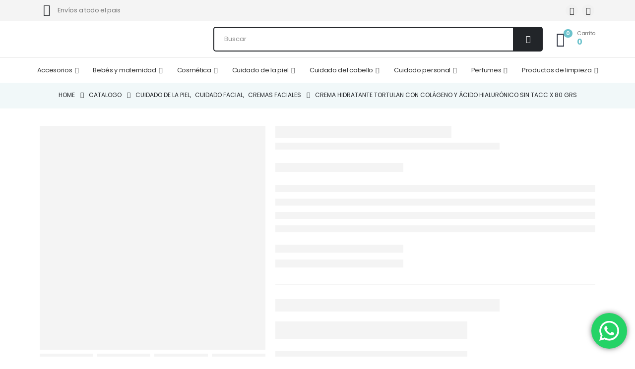

--- FILE ---
content_type: text/html; charset=UTF-8
request_url: https://sergioperfumerias.com/crema-hidratante-tortulan-con-colageno-y-acido-hialuronico-sin-tacc-x-80-grs/
body_size: 58311
content:
	<!DOCTYPE html>
	<html class=""  lang="es">
	<head>
		<meta http-equiv="X-UA-Compatible" content="IE=edge" />
		<meta http-equiv="Content-Type" content="text/html; charset=UTF-8" />
		<meta name="viewport" content="width=device-width, initial-scale=1, minimum-scale=1" />

		<link rel="profile" href="https://gmpg.org/xfn/11" />
		<link rel="pingback" href="https://sergioperfumerias.com/xmlrpc.php" />
		<meta name='robots' content='index, follow, max-image-preview:large, max-snippet:-1, max-video-preview:-1' />
<script>window._wca = window._wca || [];</script>
<!-- Etiqueta de Google (gtag.js) modo de consentimiento dataLayer añadido por Site Kit -->
<script id="google_gtagjs-js-consent-mode-data-layer">
window.dataLayer = window.dataLayer || [];function gtag(){dataLayer.push(arguments);}
gtag('consent', 'default', {"ad_personalization":"denied","ad_storage":"denied","ad_user_data":"denied","analytics_storage":"denied","functionality_storage":"denied","security_storage":"denied","personalization_storage":"denied","region":["AT","BE","BG","CH","CY","CZ","DE","DK","EE","ES","FI","FR","GB","GR","HR","HU","IE","IS","IT","LI","LT","LU","LV","MT","NL","NO","PL","PT","RO","SE","SI","SK"],"wait_for_update":500});
window._googlesitekitConsentCategoryMap = {"statistics":["analytics_storage"],"marketing":["ad_storage","ad_user_data","ad_personalization"],"functional":["functionality_storage","security_storage"],"preferences":["personalization_storage"]};
window._googlesitekitConsents = {"ad_personalization":"denied","ad_storage":"denied","ad_user_data":"denied","analytics_storage":"denied","functionality_storage":"denied","security_storage":"denied","personalization_storage":"denied","region":["AT","BE","BG","CH","CY","CZ","DE","DK","EE","ES","FI","FR","GB","GR","HR","HU","IE","IS","IT","LI","LT","LU","LV","MT","NL","NO","PL","PT","RO","SE","SI","SK"],"wait_for_update":500};
</script>
<!-- Fin de la etiqueta Google (gtag.js) modo de consentimiento dataLayer añadido por Site Kit -->

	<!-- This site is optimized with the Yoast SEO Premium plugin v26.8 (Yoast SEO v26.8) - https://yoast.com/product/yoast-seo-premium-wordpress/ -->
	<title>Crema Hidratante Tortulan con Colágeno y Ácido Hialurónico Sin TACC x 80 grs - Sergio Perfumerias</title>
	<meta name="description" content="Crema Hidratante Tortulan con Colágeno y Ácido Hialurónico Sin TACC es ligera, de toque liviano y rápida absorción. Logra mejorar la humectación de la piel y disminuye la profundidad de las arrugas, la rugosidad y tiene efecto tensor (lifting moderado)." />
	<link rel="canonical" href="https://sergioperfumerias.com/crema-hidratante-tortulan-con-colageno-y-acido-hialuronico-sin-tacc-x-80-grs/" />
	<meta property="og:locale" content="es_ES" />
	<meta property="og:type" content="product" />
	<meta property="og:title" content="Crema Hidratante Tortulan con Colágeno y Ácido Hialurónico Sin TACC x 80 grs" />
	<meta property="og:description" content="Crema Hidratante Tortulan con Colágeno y Ácido Hialurónico Sin TACC es ligera, de toque liviano y rápida absorción. Logra mejorar la humectación de la piel y disminuye la profundidad de las arrugas, la rugosidad y tiene efecto tensor (lifting moderado)." />
	<meta property="og:url" content="https://sergioperfumerias.com/crema-hidratante-tortulan-con-colageno-y-acido-hialuronico-sin-tacc-x-80-grs/" />
	<meta property="og:site_name" content="Sergio Perfumerias" />
	<meta property="article:modified_time" content="2026-01-20T11:47:32+00:00" />
	<meta property="og:image" content="https://sergioperfumerias.com/wp-content/uploads/2021/02/7796045770017-crema-hidratante-tortulan-colageno-acido-hialuronico-sin-tacc-80grs.jpg" />
	<meta property="og:image:width" content="640" />
	<meta property="og:image:height" content="640" />
	<meta property="og:image:type" content="image/jpeg" />
	<meta name="twitter:card" content="summary_large_image" />
	<meta name="twitter:label1" content="Precio" />
	<meta name="twitter:data1" content="&#036;9.300,00" />
	<meta name="twitter:label2" content="Disponibilidad" />
	<meta name="twitter:data2" content="Disponible" />
	<script type="application/ld+json" class="yoast-schema-graph">{"@context":"https://schema.org","@graph":[{"@type":["WebPage","ItemPage"],"@id":"https://sergioperfumerias.com/crema-hidratante-tortulan-con-colageno-y-acido-hialuronico-sin-tacc-x-80-grs/","url":"https://sergioperfumerias.com/crema-hidratante-tortulan-con-colageno-y-acido-hialuronico-sin-tacc-x-80-grs/","name":"Crema Hidratante Tortulan con Colágeno y Ácido Hialurónico Sin TACC x 80 grs - Sergio Perfumerias","isPartOf":{"@id":"https://sergioperfumerias.com/#website"},"primaryImageOfPage":{"@id":"https://sergioperfumerias.com/crema-hidratante-tortulan-con-colageno-y-acido-hialuronico-sin-tacc-x-80-grs/#primaryimage"},"image":{"@id":"https://sergioperfumerias.com/crema-hidratante-tortulan-con-colageno-y-acido-hialuronico-sin-tacc-x-80-grs/#primaryimage"},"thumbnailUrl":"https://sergioperfumerias.com/wp-content/uploads/2021/02/7796045770017-crema-hidratante-tortulan-colageno-acido-hialuronico-sin-tacc-80grs.jpg","breadcrumb":{"@id":"https://sergioperfumerias.com/crema-hidratante-tortulan-con-colageno-y-acido-hialuronico-sin-tacc-x-80-grs/#breadcrumb"},"inLanguage":"es","potentialAction":{"@type":"BuyAction","target":"https://sergioperfumerias.com/crema-hidratante-tortulan-con-colageno-y-acido-hialuronico-sin-tacc-x-80-grs/"}},{"@type":"ImageObject","inLanguage":"es","@id":"https://sergioperfumerias.com/crema-hidratante-tortulan-con-colageno-y-acido-hialuronico-sin-tacc-x-80-grs/#primaryimage","url":"https://sergioperfumerias.com/wp-content/uploads/2021/02/7796045770017-crema-hidratante-tortulan-colageno-acido-hialuronico-sin-tacc-80grs.jpg","contentUrl":"https://sergioperfumerias.com/wp-content/uploads/2021/02/7796045770017-crema-hidratante-tortulan-colageno-acido-hialuronico-sin-tacc-80grs.jpg","width":640,"height":640,"caption":"Crema Hidratante Tortulan con Colágeno y Acido Hialurónico Sin TACC x 80 grs"},{"@type":"BreadcrumbList","@id":"https://sergioperfumerias.com/crema-hidratante-tortulan-con-colageno-y-acido-hialuronico-sin-tacc-x-80-grs/#breadcrumb","itemListElement":[{"@type":"ListItem","position":1,"name":"Inicio","item":"https://sergioperfumerias.com/"},{"@type":"ListItem","position":2,"name":"Catalogo","item":"https://sergioperfumerias.com/catalogo/"},{"@type":"ListItem","position":3,"name":"Crema Hidratante Tortulan con Colágeno y Ácido Hialurónico Sin TACC x 80 grs"}]},{"@type":"WebSite","@id":"https://sergioperfumerias.com/#website","url":"https://sergioperfumerias.com/","name":"Sergio Perfumerias","description":"","publisher":{"@id":"https://sergioperfumerias.com/#organization"},"potentialAction":[{"@type":"SearchAction","target":{"@type":"EntryPoint","urlTemplate":"https://sergioperfumerias.com/?s={search_term_string}"},"query-input":{"@type":"PropertyValueSpecification","valueRequired":true,"valueName":"search_term_string"}}],"inLanguage":"es"},{"@type":"Organization","@id":"https://sergioperfumerias.com/#organization","name":"Sergio Perfumerias","url":"https://sergioperfumerias.com/","logo":{"@type":"ImageObject","inLanguage":"es","@id":"https://sergioperfumerias.com/#/schema/logo/image/","url":"https://sergioperfumerias.com/wp-content/uploads/2020/09/Logo.jpg","contentUrl":"https://sergioperfumerias.com/wp-content/uploads/2020/09/Logo.jpg","width":419,"height":274,"caption":"Sergio Perfumerias"},"image":{"@id":"https://sergioperfumerias.com/#/schema/logo/image/"},"sameAs":["https://es-la.facebook.com/sergioperfumerias/","https://www.instagram.com/sergioperfumerias/"]}]}</script>
	<meta property="product:brand" content="Tortulan" />
	<meta property="product:price:amount" content="9300.00" />
	<meta property="product:price:currency" content="ARS" />
	<meta property="og:availability" content="instock" />
	<meta property="product:availability" content="instock" />
	<meta property="product:retailer_item_id" content="1TORCREM0024" />
	<meta property="product:condition" content="new" />
	<!-- / Yoast SEO Premium plugin. -->


<link rel='dns-prefetch' href='//stats.wp.com' />
<link rel='dns-prefetch' href='//www.googletagmanager.com' />
<link rel='dns-prefetch' href='//fonts.googleapis.com' />
<link rel="alternate" type="application/rss+xml" title="Sergio Perfumerias &raquo; Feed" href="https://sergioperfumerias.com/feed/" />
<link rel="alternate" type="application/rss+xml" title="Sergio Perfumerias &raquo; Feed de los comentarios" href="https://sergioperfumerias.com/comments/feed/" />
<link rel="alternate" type="application/rss+xml" title="Sergio Perfumerias &raquo; Comentario Crema Hidratante Tortulan con Colágeno y Ácido Hialurónico Sin TACC x 80 grs del feed" href="https://sergioperfumerias.com/crema-hidratante-tortulan-con-colageno-y-acido-hialuronico-sin-tacc-x-80-grs/feed/" />
<link rel="alternate" title="oEmbed (JSON)" type="application/json+oembed" href="https://sergioperfumerias.com/wp-json/oembed/1.0/embed?url=https%3A%2F%2Fsergioperfumerias.com%2Fcrema-hidratante-tortulan-con-colageno-y-acido-hialuronico-sin-tacc-x-80-grs%2F" />
<link rel="alternate" title="oEmbed (XML)" type="text/xml+oembed" href="https://sergioperfumerias.com/wp-json/oembed/1.0/embed?url=https%3A%2F%2Fsergioperfumerias.com%2Fcrema-hidratante-tortulan-con-colageno-y-acido-hialuronico-sin-tacc-x-80-grs%2F&#038;format=xml" />
		<link rel="shortcut icon" href="//sergioperfumerias.com/wp-content/uploads/2020/11/favicon.png" type="image/x-icon" />
				<link rel="apple-touch-icon" href="//sergioperfumerias.com/wp-content/uploads/2020/11/favicon.png" />
				<link rel="apple-touch-icon" sizes="120x120" href="//sergioperfumerias.com/wp-content/uploads/2020/11/favicon.png" />
				<link rel="apple-touch-icon" sizes="76x76" href="//sergioperfumerias.com/wp-content/uploads/2020/11/favicon.png" />
				<link rel="apple-touch-icon" sizes="152x152" href="//sergioperfumerias.com/wp-content/uploads/2020/11/favicon.png" />
		<style id='wp-img-auto-sizes-contain-inline-css'>
img:is([sizes=auto i],[sizes^="auto," i]){contain-intrinsic-size:3000px 1500px}
/*# sourceURL=wp-img-auto-sizes-contain-inline-css */
</style>

<link rel='stylesheet' id='porto-google-fonts-css' href='//fonts.googleapis.com/css?family=Poppins%3A400%2C500%2C600%2C700%2C800&#038;ver=3737f16d625761d2b660abdf4b022927' media='all' />
<link rel='stylesheet' id='ht_ctc_main_css-css' href='https://sergioperfumerias.com/wp-content/plugins/click-to-chat-for-whatsapp/new/inc/assets/css/main.css?ver=4.36' media='all' />
<link rel='stylesheet' id='sbi_styles-css' href='https://sergioperfumerias.com/wp-content/plugins/instagram-feed/css/sbi-styles.min.css?ver=6.10.0' media='all' />
<style id='wp-emoji-styles-inline-css'>

	img.wp-smiley, img.emoji {
		display: inline !important;
		border: none !important;
		box-shadow: none !important;
		height: 1em !important;
		width: 1em !important;
		margin: 0 0.07em !important;
		vertical-align: -0.1em !important;
		background: none !important;
		padding: 0 !important;
	}
/*# sourceURL=wp-emoji-styles-inline-css */
</style>
<link rel='stylesheet' id='wp-block-library-css' href='https://sergioperfumerias.com/wp-includes/css/dist/block-library/style.min.css?ver=3737f16d625761d2b660abdf4b022927' media='all' />
<link rel='stylesheet' id='wc-blocks-style-css' href='https://sergioperfumerias.com/wp-content/plugins/woocommerce/assets/client/blocks/wc-blocks.css?ver=wc-10.4.3' media='all' />
<style id='global-styles-inline-css'>
:root{--wp--preset--aspect-ratio--square: 1;--wp--preset--aspect-ratio--4-3: 4/3;--wp--preset--aspect-ratio--3-4: 3/4;--wp--preset--aspect-ratio--3-2: 3/2;--wp--preset--aspect-ratio--2-3: 2/3;--wp--preset--aspect-ratio--16-9: 16/9;--wp--preset--aspect-ratio--9-16: 9/16;--wp--preset--color--black: #000000;--wp--preset--color--cyan-bluish-gray: #abb8c3;--wp--preset--color--white: #ffffff;--wp--preset--color--pale-pink: #f78da7;--wp--preset--color--vivid-red: #cf2e2e;--wp--preset--color--luminous-vivid-orange: #ff6900;--wp--preset--color--luminous-vivid-amber: #fcb900;--wp--preset--color--light-green-cyan: #7bdcb5;--wp--preset--color--vivid-green-cyan: #00d084;--wp--preset--color--pale-cyan-blue: #8ed1fc;--wp--preset--color--vivid-cyan-blue: #0693e3;--wp--preset--color--vivid-purple: #9b51e0;--wp--preset--color--primary: var(--porto-primary-color);--wp--preset--color--secondary: var(--porto-secondary-color);--wp--preset--color--tertiary: var(--porto-tertiary-color);--wp--preset--color--quaternary: var(--porto-quaternary-color);--wp--preset--color--dark: var(--porto-dark-color);--wp--preset--color--light: var(--porto-light-color);--wp--preset--color--primary-hover: var(--porto-primary-light-5);--wp--preset--gradient--vivid-cyan-blue-to-vivid-purple: linear-gradient(135deg,rgb(6,147,227) 0%,rgb(155,81,224) 100%);--wp--preset--gradient--light-green-cyan-to-vivid-green-cyan: linear-gradient(135deg,rgb(122,220,180) 0%,rgb(0,208,130) 100%);--wp--preset--gradient--luminous-vivid-amber-to-luminous-vivid-orange: linear-gradient(135deg,rgb(252,185,0) 0%,rgb(255,105,0) 100%);--wp--preset--gradient--luminous-vivid-orange-to-vivid-red: linear-gradient(135deg,rgb(255,105,0) 0%,rgb(207,46,46) 100%);--wp--preset--gradient--very-light-gray-to-cyan-bluish-gray: linear-gradient(135deg,rgb(238,238,238) 0%,rgb(169,184,195) 100%);--wp--preset--gradient--cool-to-warm-spectrum: linear-gradient(135deg,rgb(74,234,220) 0%,rgb(151,120,209) 20%,rgb(207,42,186) 40%,rgb(238,44,130) 60%,rgb(251,105,98) 80%,rgb(254,248,76) 100%);--wp--preset--gradient--blush-light-purple: linear-gradient(135deg,rgb(255,206,236) 0%,rgb(152,150,240) 100%);--wp--preset--gradient--blush-bordeaux: linear-gradient(135deg,rgb(254,205,165) 0%,rgb(254,45,45) 50%,rgb(107,0,62) 100%);--wp--preset--gradient--luminous-dusk: linear-gradient(135deg,rgb(255,203,112) 0%,rgb(199,81,192) 50%,rgb(65,88,208) 100%);--wp--preset--gradient--pale-ocean: linear-gradient(135deg,rgb(255,245,203) 0%,rgb(182,227,212) 50%,rgb(51,167,181) 100%);--wp--preset--gradient--electric-grass: linear-gradient(135deg,rgb(202,248,128) 0%,rgb(113,206,126) 100%);--wp--preset--gradient--midnight: linear-gradient(135deg,rgb(2,3,129) 0%,rgb(40,116,252) 100%);--wp--preset--font-size--small: 13px;--wp--preset--font-size--medium: 20px;--wp--preset--font-size--large: 36px;--wp--preset--font-size--x-large: 42px;--wp--preset--spacing--20: 0.44rem;--wp--preset--spacing--30: 0.67rem;--wp--preset--spacing--40: 1rem;--wp--preset--spacing--50: 1.5rem;--wp--preset--spacing--60: 2.25rem;--wp--preset--spacing--70: 3.38rem;--wp--preset--spacing--80: 5.06rem;--wp--preset--shadow--natural: 6px 6px 9px rgba(0, 0, 0, 0.2);--wp--preset--shadow--deep: 12px 12px 50px rgba(0, 0, 0, 0.4);--wp--preset--shadow--sharp: 6px 6px 0px rgba(0, 0, 0, 0.2);--wp--preset--shadow--outlined: 6px 6px 0px -3px rgb(255, 255, 255), 6px 6px rgb(0, 0, 0);--wp--preset--shadow--crisp: 6px 6px 0px rgb(0, 0, 0);}:where(.is-layout-flex){gap: 0.5em;}:where(.is-layout-grid){gap: 0.5em;}body .is-layout-flex{display: flex;}.is-layout-flex{flex-wrap: wrap;align-items: center;}.is-layout-flex > :is(*, div){margin: 0;}body .is-layout-grid{display: grid;}.is-layout-grid > :is(*, div){margin: 0;}:where(.wp-block-columns.is-layout-flex){gap: 2em;}:where(.wp-block-columns.is-layout-grid){gap: 2em;}:where(.wp-block-post-template.is-layout-flex){gap: 1.25em;}:where(.wp-block-post-template.is-layout-grid){gap: 1.25em;}.has-black-color{color: var(--wp--preset--color--black) !important;}.has-cyan-bluish-gray-color{color: var(--wp--preset--color--cyan-bluish-gray) !important;}.has-white-color{color: var(--wp--preset--color--white) !important;}.has-pale-pink-color{color: var(--wp--preset--color--pale-pink) !important;}.has-vivid-red-color{color: var(--wp--preset--color--vivid-red) !important;}.has-luminous-vivid-orange-color{color: var(--wp--preset--color--luminous-vivid-orange) !important;}.has-luminous-vivid-amber-color{color: var(--wp--preset--color--luminous-vivid-amber) !important;}.has-light-green-cyan-color{color: var(--wp--preset--color--light-green-cyan) !important;}.has-vivid-green-cyan-color{color: var(--wp--preset--color--vivid-green-cyan) !important;}.has-pale-cyan-blue-color{color: var(--wp--preset--color--pale-cyan-blue) !important;}.has-vivid-cyan-blue-color{color: var(--wp--preset--color--vivid-cyan-blue) !important;}.has-vivid-purple-color{color: var(--wp--preset--color--vivid-purple) !important;}.has-black-background-color{background-color: var(--wp--preset--color--black) !important;}.has-cyan-bluish-gray-background-color{background-color: var(--wp--preset--color--cyan-bluish-gray) !important;}.has-white-background-color{background-color: var(--wp--preset--color--white) !important;}.has-pale-pink-background-color{background-color: var(--wp--preset--color--pale-pink) !important;}.has-vivid-red-background-color{background-color: var(--wp--preset--color--vivid-red) !important;}.has-luminous-vivid-orange-background-color{background-color: var(--wp--preset--color--luminous-vivid-orange) !important;}.has-luminous-vivid-amber-background-color{background-color: var(--wp--preset--color--luminous-vivid-amber) !important;}.has-light-green-cyan-background-color{background-color: var(--wp--preset--color--light-green-cyan) !important;}.has-vivid-green-cyan-background-color{background-color: var(--wp--preset--color--vivid-green-cyan) !important;}.has-pale-cyan-blue-background-color{background-color: var(--wp--preset--color--pale-cyan-blue) !important;}.has-vivid-cyan-blue-background-color{background-color: var(--wp--preset--color--vivid-cyan-blue) !important;}.has-vivid-purple-background-color{background-color: var(--wp--preset--color--vivid-purple) !important;}.has-black-border-color{border-color: var(--wp--preset--color--black) !important;}.has-cyan-bluish-gray-border-color{border-color: var(--wp--preset--color--cyan-bluish-gray) !important;}.has-white-border-color{border-color: var(--wp--preset--color--white) !important;}.has-pale-pink-border-color{border-color: var(--wp--preset--color--pale-pink) !important;}.has-vivid-red-border-color{border-color: var(--wp--preset--color--vivid-red) !important;}.has-luminous-vivid-orange-border-color{border-color: var(--wp--preset--color--luminous-vivid-orange) !important;}.has-luminous-vivid-amber-border-color{border-color: var(--wp--preset--color--luminous-vivid-amber) !important;}.has-light-green-cyan-border-color{border-color: var(--wp--preset--color--light-green-cyan) !important;}.has-vivid-green-cyan-border-color{border-color: var(--wp--preset--color--vivid-green-cyan) !important;}.has-pale-cyan-blue-border-color{border-color: var(--wp--preset--color--pale-cyan-blue) !important;}.has-vivid-cyan-blue-border-color{border-color: var(--wp--preset--color--vivid-cyan-blue) !important;}.has-vivid-purple-border-color{border-color: var(--wp--preset--color--vivid-purple) !important;}.has-vivid-cyan-blue-to-vivid-purple-gradient-background{background: var(--wp--preset--gradient--vivid-cyan-blue-to-vivid-purple) !important;}.has-light-green-cyan-to-vivid-green-cyan-gradient-background{background: var(--wp--preset--gradient--light-green-cyan-to-vivid-green-cyan) !important;}.has-luminous-vivid-amber-to-luminous-vivid-orange-gradient-background{background: var(--wp--preset--gradient--luminous-vivid-amber-to-luminous-vivid-orange) !important;}.has-luminous-vivid-orange-to-vivid-red-gradient-background{background: var(--wp--preset--gradient--luminous-vivid-orange-to-vivid-red) !important;}.has-very-light-gray-to-cyan-bluish-gray-gradient-background{background: var(--wp--preset--gradient--very-light-gray-to-cyan-bluish-gray) !important;}.has-cool-to-warm-spectrum-gradient-background{background: var(--wp--preset--gradient--cool-to-warm-spectrum) !important;}.has-blush-light-purple-gradient-background{background: var(--wp--preset--gradient--blush-light-purple) !important;}.has-blush-bordeaux-gradient-background{background: var(--wp--preset--gradient--blush-bordeaux) !important;}.has-luminous-dusk-gradient-background{background: var(--wp--preset--gradient--luminous-dusk) !important;}.has-pale-ocean-gradient-background{background: var(--wp--preset--gradient--pale-ocean) !important;}.has-electric-grass-gradient-background{background: var(--wp--preset--gradient--electric-grass) !important;}.has-midnight-gradient-background{background: var(--wp--preset--gradient--midnight) !important;}.has-small-font-size{font-size: var(--wp--preset--font-size--small) !important;}.has-medium-font-size{font-size: var(--wp--preset--font-size--medium) !important;}.has-large-font-size{font-size: var(--wp--preset--font-size--large) !important;}.has-x-large-font-size{font-size: var(--wp--preset--font-size--x-large) !important;}
/*# sourceURL=global-styles-inline-css */
</style>

<style id='classic-theme-styles-inline-css'>
/*! This file is auto-generated */
.wp-block-button__link{color:#fff;background-color:#32373c;border-radius:9999px;box-shadow:none;text-decoration:none;padding:calc(.667em + 2px) calc(1.333em + 2px);font-size:1.125em}.wp-block-file__button{background:#32373c;color:#fff;text-decoration:none}
/*# sourceURL=/wp-includes/css/classic-themes.min.css */
</style>
<link rel='stylesheet' id='contact-form-7-css' href='https://sergioperfumerias.com/wp-content/plugins/contact-form-7/includes/css/styles.css?ver=6.1.4' media='all' />
<link rel='stylesheet' id='pisol-product-page-shipping-calculator-woocommerce-css' href='https://sergioperfumerias.com/wp-content/plugins/product-page-shipping-calculator-for-woocommerce/public/css/pisol-product-page-shipping-calculator-woocommerce-public.css?ver=1.3.49.67' media='all' />
<style id='pisol-product-page-shipping-calculator-woocommerce-inline-css'>

            .pisol-ppscw-alert{
                background-color:#f1f8f9;
                color:#000000;
            }

            .pisol-ppscw-methods li{
                color:#000000;
            }

            .pisol-ppscw-methods li .woocommerce-Price-amount{
                color:#000000;
            }

            .button.pisol-shipping-calculator-button{
                background-color:;
                color:;
            }

            .button.pisol-update-address-button{
                background-color:;
                color:;
            }
        
/*# sourceURL=pisol-product-page-shipping-calculator-woocommerce-inline-css */
</style>
<link rel='stylesheet' id='pisol-product-page-shipping-calculator-woocommerce-address-form-css' href='https://sergioperfumerias.com/wp-content/plugins/product-page-shipping-calculator-for-woocommerce/public/css/address-form.css?ver=3737f16d625761d2b660abdf4b022927' media='all' />
<link rel='stylesheet' id='cartbounty-pro-css' href='https://sergioperfumerias.com/wp-content/plugins/woo-save-abandoned-carts-pro/public/css/cartbounty-pro-public.css?ver=11.0' media='all' />
<link rel='stylesheet' id='photoswipe-css' href='https://sergioperfumerias.com/wp-content/plugins/woocommerce/assets/css/photoswipe/photoswipe.min.css?ver=10.4.3' media='all' />
<link rel='stylesheet' id='photoswipe-default-skin-css' href='https://sergioperfumerias.com/wp-content/plugins/woocommerce/assets/css/photoswipe/default-skin/default-skin.min.css?ver=10.4.3' media='all' />
<style id='woocommerce-inline-inline-css'>
.woocommerce form .form-row .required { visibility: visible; }
/*# sourceURL=woocommerce-inline-inline-css */
</style>
<link rel='stylesheet' id='ion.range-slider-css' href='https://sergioperfumerias.com/wp-content/plugins/yith-woocommerce-ajax-product-filter-premium/assets/css/ion.range-slider.css?ver=2.3.1' media='all' />
<link rel='stylesheet' id='yith-wcan-shortcodes-css' href='https://sergioperfumerias.com/wp-content/plugins/yith-woocommerce-ajax-product-filter-premium/assets/css/shortcodes.css?ver=5.16.0' media='all' />
<style id='yith-wcan-shortcodes-inline-css'>
:root{
	--yith-wcan-filters_colors_titles: rgb(0,0,0);
	--yith-wcan-filters_colors_background: rgb(255,255,255);
	--yith-wcan-filters_colors_accent: rgb(107,194,204);
	--yith-wcan-filters_colors_accent_r: 107;
	--yith-wcan-filters_colors_accent_g: 194;
	--yith-wcan-filters_colors_accent_b: 204;
	--yith-wcan-color_swatches_border_radius: 100%;
	--yith-wcan-color_swatches_size: 30px;
	--yith-wcan-labels_style_background: rgb(255,255,255);
	--yith-wcan-labels_style_background_hover: rgb(0,0,0);
	--yith-wcan-labels_style_background_active: rgb(0,0,0);
	--yith-wcan-labels_style_text: rgb(0,0,0);
	--yith-wcan-labels_style_text_hover: rgb(255,255,255);
	--yith-wcan-labels_style_text_active: rgb(255,255,255);
	--yith-wcan-anchors_style_text: rgb(0,0,0);
	--yith-wcan-anchors_style_text_hover: rgb(0,0,0);
	--yith-wcan-anchors_style_text_active: rgb(0,0,0);
}
/*# sourceURL=yith-wcan-shortcodes-inline-css */
</style>
<link rel='stylesheet' id='yith_wcbm_badge_style-css' href='https://sergioperfumerias.com/wp-content/plugins/yith-woocommerce-badge-management-premium/assets/css/frontend.css?ver=3.22.1' media='all' />
<style id='yith_wcbm_badge_style-inline-css'>
.yith-wcbm-badge.yith-wcbm-badge-text.yith-wcbm-badge-29613 {
				top: 0; left: 0; 
				opacity: 100%;
				
				margin: 10px 0px 0px 10px;
				padding: 4px 8px 4px 8px;
				background-color:#000000; border-radius: 4px 4px 4px 4px; width:auto; height:auto;
			}.yith-wcbm-badge.yith-wcbm-badge-advanced.yith-wcbm-badge-29604 {
				top: 0px; right: auto; bottom: auto; left: 0px;
				opacity: 100%;
				
				-ms-transform:  rotatey( 180deg ); 
				-webkit-transform:  rotatey( 180deg ); 
				transform:  rotatey( 180deg );
				margin: 0px 0px 0px 0px;
				padding: 4px 10px 4px 10px;
				
			}@media only screen and (max-width: 768px) {
							.yith-wcbm-badge.yith-wcbm-badge-advanced.yith-wcbm-badge-29604{ 
							-ms-transform:  rotatey( 180deg ) scale(0.75); -webkit-transform:  rotatey( 180deg ) scale(0.75); transform:  rotatey( 180deg ) scale(0.75);
							}
						}
				.yith-wcbm-badge.yith-wcbm-badge-text.yith-wcbm-badge-29579 {
				top: 10px; right: 10px; bottom: auto; left: auto;
				opacity: 100%;
				
				margin: 0px 0px 0px 8px;
				padding: 0px 4px 2px 4px;
				background-color:#000000; border-radius: 4px 4px 4px 4px; width:auto; height:auto;
			}.yith-wcbm-badge.yith-wcbm-badge-text.yith-wcbm-badge-29622 {
				top: 3px; right: 0px; bottom: auto; left: auto;
				opacity: 100%;
				
				margin: 0px 0px 0px 0px;
				padding: 5px 12px 5px 12px;
				background-color:#000000; border-radius: 4px 8px 4px 8px; width:auto; height:auto;
			}@media only screen and (max-width: 768px) {
							.yith-wcbm-badge.yith-wcbm-badge-text.yith-wcbm-badge-29622{ 
							-ms-transform:  scale(0.8); -webkit-transform:  scale(0.8); transform:  scale(0.8);
							}
						}
				
/*# sourceURL=yith_wcbm_badge_style-inline-css */
</style>
<link rel='stylesheet' id='yith-gfont-open-sans-css' href='https://sergioperfumerias.com/wp-content/plugins/yith-woocommerce-badge-management-premium/assets/fonts/open-sans/style.css?ver=3.22.1' media='all' />
<link rel='stylesheet' id='yith-wcbr-css' href='https://sergioperfumerias.com/wp-content/plugins/yith-woocommerce-brands-add-on-premium/assets/css/yith-wcbr.css?ver=2.41.0' media='all' />
<link rel='stylesheet' id='jquery-swiper-css' href='https://sergioperfumerias.com/wp-content/plugins/yith-woocommerce-brands-add-on-premium/assets/css/swiper.css?ver=6.4.6' media='all' />
<link rel='stylesheet' id='select2-css' href='https://sergioperfumerias.com/wp-content/plugins/woocommerce/assets/css/select2.css?ver=10.4.3' media='all' />
<link rel='stylesheet' id='yith-wcbr-shortcode-css' href='https://sergioperfumerias.com/wp-content/plugins/yith-woocommerce-brands-add-on-premium/assets/css/yith-wcbr-shortcode.css?ver=2.41.0' media='all' />
<link rel='stylesheet' id='ywdpd_owl-css' href='https://sergioperfumerias.com/wp-content/plugins/yith-woocommerce-dynamic-pricing-and-discounts-premium/assets/css/owl/owl.carousel.min.css?ver=4.26.0' media='all' />
<link rel='stylesheet' id='yith_ywdpd_frontend-css' href='https://sergioperfumerias.com/wp-content/plugins/yith-woocommerce-dynamic-pricing-and-discounts-premium/assets/css/frontend.css?ver=4.26.0' media='all' />
<link rel='stylesheet' id='porto-css-vars-css' href='https://sergioperfumerias.com/wp-content/uploads/porto_styles/theme_css_vars.css?ver=7.7.2' media='all' />
<link rel='stylesheet' id='js_composer_front-css' href='https://sergioperfumerias.com/wp-content/plugins/js_composer/assets/css/js_composer.min.css?ver=8.7.2' media='all' />
<link rel='stylesheet' id='bootstrap-css' href='https://sergioperfumerias.com/wp-content/uploads/porto_styles/bootstrap.css?ver=7.7.2' media='all' />
<link rel='stylesheet' id='porto-plugins-css' href='https://sergioperfumerias.com/wp-content/themes/porto/css/plugins.css?ver=7.7.2' media='all' />
<link rel='stylesheet' id='porto-theme-css' href='https://sergioperfumerias.com/wp-content/themes/porto/css/theme.css?ver=7.7.2' media='all' />
<link rel='stylesheet' id='porto-animate-css' href='https://sergioperfumerias.com/wp-content/themes/porto/css/part/animate.css?ver=7.7.2' media='all' />
<link rel='stylesheet' id='porto-widget-text-css' href='https://sergioperfumerias.com/wp-content/themes/porto/css/part/widget-text.css?ver=7.7.2' media='all' />
<link rel='stylesheet' id='porto-widget-follow-us-css' href='https://sergioperfumerias.com/wp-content/themes/porto/css/part/widget-follow-us.css?ver=7.7.2' media='all' />
<link rel='stylesheet' id='porto-blog-legacy-css' href='https://sergioperfumerias.com/wp-content/themes/porto/css/part/blog-legacy.css?ver=7.7.2' media='all' />
<link rel='stylesheet' id='porto-header-shop-css' href='https://sergioperfumerias.com/wp-content/themes/porto/css/part/header-shop.css?ver=7.7.2' media='all' />
<link rel='stylesheet' id='porto-header-legacy-css' href='https://sergioperfumerias.com/wp-content/themes/porto/css/part/header-legacy.css?ver=7.7.2' media='all' />
<link rel='stylesheet' id='porto-footer-legacy-css' href='https://sergioperfumerias.com/wp-content/themes/porto/css/part/footer-legacy.css?ver=7.7.2' media='all' />
<link rel='stylesheet' id='porto-side-nav-panel-css' href='https://sergioperfumerias.com/wp-content/themes/porto/css/part/side-nav-panel.css?ver=7.7.2' media='all' />
<link rel='stylesheet' id='porto-media-mobile-sidebar-css' href='https://sergioperfumerias.com/wp-content/themes/porto/css/part/media-mobile-sidebar.css?ver=7.7.2' media='(max-width:991px)' />
<link rel='stylesheet' id='porto-shortcodes-css' href='https://sergioperfumerias.com/wp-content/uploads/porto_styles/shortcodes.css?ver=7.7.2' media='all' />
<link rel='stylesheet' id='porto-theme-shop-css' href='https://sergioperfumerias.com/wp-content/themes/porto/css/theme_shop.css?ver=7.7.2' media='all' />
<link rel='stylesheet' id='porto-only-product-css' href='https://sergioperfumerias.com/wp-content/themes/porto/css/part/only-product.css?ver=7.7.2' media='all' />
<link rel='stylesheet' id='porto-shop-legacy-css' href='https://sergioperfumerias.com/wp-content/themes/porto/css/part/shop-legacy.css?ver=7.7.2' media='all' />
<link rel='stylesheet' id='porto-shop-sidebar-base-css' href='https://sergioperfumerias.com/wp-content/themes/porto/css/part/shop-sidebar-base.css?ver=7.7.2' media='all' />
<link rel='stylesheet' id='porto-theme-wpb-css' href='https://sergioperfumerias.com/wp-content/themes/porto/css/theme_wpb.css?ver=7.7.2' media='all' />
<link rel='stylesheet' id='porto-theme-radius-css' href='https://sergioperfumerias.com/wp-content/themes/porto/css/theme_radius.css?ver=7.7.2' media='all' />
<link rel='stylesheet' id='porto-dynamic-style-css' href='https://sergioperfumerias.com/wp-content/uploads/porto_styles/dynamic_style.css?ver=7.7.2' media='all' />
<link rel='stylesheet' id='porto-type-builder-css' href='https://sergioperfumerias.com/wp-content/plugins/porto-functionality/builders/assets/type-builder.css?ver=3.7.2' media='all' />
<link rel='stylesheet' id='porto-account-login-style-css' href='https://sergioperfumerias.com/wp-content/themes/porto/css/theme/shop/login-style/account-login.css?ver=7.7.2' media='all' />
<link rel='stylesheet' id='porto-theme-woopage-css' href='https://sergioperfumerias.com/wp-content/themes/porto/css/theme/shop/other/woopage.css?ver=7.7.2' media='all' />
<link rel='stylesheet' id='porto-sp-skeleton-css' href='https://sergioperfumerias.com/wp-content/themes/porto/css/theme/shop/single-product/skeleton.css?ver=7.7.2' media='all' />
<link rel='stylesheet' id='porto-style-css' href='https://sergioperfumerias.com/wp-content/themes/porto/style.css?ver=7.7.2' media='all' />
<style id='porto-style-inline-css'>
.side-header-narrow-bar-logo{max-width:220px}@media (min-width:992px){}.page-top .product-nav{position:static;height:auto;margin-top:0}.page-top .product-nav .product-prev,.page-top .product-nav .product-next{float:none;position:absolute;height:30px;top:50%;bottom:50%;margin-top:-15px}.page-top .product-nav .product-prev{right:10px}.page-top .product-nav .product-next{left:10px}.page-top .product-nav .product-next .product-popup{right:auto;left:0}.page-top .product-nav .product-next .product-popup:before{right:auto;left:6px}.page-top .sort-source{position:static;text-align:center;margin-top:5px;border-width:0}.page-top ul.breadcrumb{-ms-flex-pack:center;justify-content:center}.page-top .page-title{font-weight:700}.product-images .img-thumbnail .inner,.product-images .img-thumbnail .inner img{-webkit-transform:none;transform:none}.sticky-product{position:fixed;top:0;left:0;width:100%;z-index:1001;background-color:#fff;box-shadow:0 3px 5px rgba(0,0,0,0.08);padding:15px 0}.sticky-product.pos-bottom{top:auto;bottom:var(--porto-icon-menus-mobile,0);box-shadow:0 -3px 5px rgba(0,0,0,0.08)}.sticky-product .container{display:-ms-flexbox;display:flex;-ms-flex-align:center;align-items:center;-ms-flex-wrap:wrap;flex-wrap:wrap}.sticky-product .sticky-image{max-width:60px;margin-right:15px}.sticky-product .add-to-cart{-ms-flex:1;flex:1;text-align:right;margin-top:5px}.sticky-product .product-name{font-size:16px;font-weight:600;line-height:inherit;margin-bottom:0}.sticky-product .sticky-detail{line-height:1.5;display:-ms-flexbox;display:flex}.sticky-product .star-rating{margin:5px 15px;font-size:1em}.sticky-product .availability{padding-top:2px}.sticky-product .sticky-detail .price{font-family:Poppins,Poppins,sans-serif;font-weight:400;margin-bottom:0;font-size:1.3em;line-height:1.5}.sticky-product.pos-top:not(.hide){top:0;opacity:1;visibility:visible;transform:translate3d( 0,0,0 )}.sticky-product.pos-top.scroll-down{opacity:0 !important;visibility:hidden;transform:translate3d( 0,-100%,0 )}.sticky-product.sticky-ready{transition:left .3s,visibility 0.3s,opacity 0.3s,transform 0.3s,top 0.3s ease}.sticky-product .quantity.extra-type{display:none}@media (min-width:992px){body.single-product .sticky-product .container{padding-left:calc(var(--porto-grid-gutter-width) / 2);padding-right:calc(var(--porto-grid-gutter-width) / 2)}}.sticky-product .container{padding-left:var(--porto-fluid-spacing);padding-right:var(--porto-fluid-spacing)}@media (max-width:768px){.sticky-product .sticky-image,.sticky-product .sticky-detail,.sticky-product{display:none}.sticky-product.show-mobile{display:block;padding-top:10px;padding-bottom:10px}.sticky-product.show-mobile .add-to-cart{margin-top:0}.sticky-product.show-mobile .single_add_to_cart_button{margin:0;width:100%}}#login-form-popup{max-width:480px}#header .share-links a{font-size:16px;width:25px;height:25px;box-shadow:none}#header .share-links a:not(:hover){background-color:rgba(0,0,0,0.01)}#header .share-links a:hover{color:#ffffff;background-color:#6bc2cc}#header .mobile-toggle{color:#222529}.wpb_style_c18c592b1ba6916e34fa8426fdabcd1a#mini-cart .cart-head{font-size:29px}.wpb_style_c18c592b1ba6916e34fa8426fdabcd1a#mini-cart .cart-icon{margin-right:16px}.wpb_style_c18c592b1ba6916e34fa8426fdabcd1a#mini-cart .cart-subtotal{font-size:11px;font-weight:400;letter-spacing:-0.275px;color:#777777}.wpb_style_c18c592b1ba6916e34fa8426fdabcd1a#mini-cart .cart-price{font-size:16px;font-weight:700;line-height:1.4em;color:#6bc2cc}.main-menu.mega-menu > li.wide{position:static}.main-menu.mega-menu > li.wide > .popup{right:0 !important;left:0 !important;background-color:#fff;width:100vw !important}.main-menu.mega-menu > li.wide > .popup > .inner{width:var(--porto-container-width);margin-left:auto;margin-right:auto}.page-top .container:after{display:none !important}.custom-menu-header .sub-menu.porto-wide-sub-menu{margin-left:auto;margin-right:auto}.grecaptcha-badge{display:none}.yith-wcbm-badge.yith-wcbm-badge-advanced-1{padding:0 !important}#mini-cart .widget_shopping_cart_content{padding:10px 10px 45px 10px !important}@media (min-width:992px){.yith-wcan-filters-opener{display:none}.yith-wcan-filters .apply-filters{position:sticky;bottom:10px;left:10px;width:100%;z-index:999999999}}.yith-wcan-filters.filters-modal .filters-container{background-color:#fff}@media (max-width:768px){.yith-wcbm-badge.yith-wcbm-badge-advanced-1{top:-10px !important;left:-10px !important}}
/*# sourceURL=porto-style-inline-css */
</style>
<link rel='stylesheet' id='porto-360-gallery-css' href='https://sergioperfumerias.com/wp-content/themes/porto/inc/lib/threesixty/threesixty.css?ver=7.7.2' media='all' />
<link rel='stylesheet' id='styles-child-css' href='https://sergioperfumerias.com/wp-content/themes/porto-hijo-2/style.css?ver=3737f16d625761d2b660abdf4b022927' media='all' />
<script type="text/template" id="tmpl-variation-template">
	<div class="woocommerce-variation-description">{{{ data.variation.variation_description }}}</div>
	<div class="woocommerce-variation-price">{{{ data.variation.price_html }}}</div>
	<div class="woocommerce-variation-availability">{{{ data.variation.availability_html }}}</div>
</script>
<script type="text/template" id="tmpl-unavailable-variation-template">
	<p role="alert">Lo siento, este producto no está disponible. Por favor, elige otra combinación.</p>
</script>
<script id="jquery-core-js-extra">
var pi_ppscw_setting = {"wc_ajax_url":"/?wc-ajax=%%endpoint%%","ajaxUrl":"https://sergioperfumerias.com/wp-admin/admin-ajax.php","loading":"Loading..","auto_select_country":"AR","load_location_by_ajax":"1"};
//# sourceURL=jquery-core-js-extra
</script>
<script src="https://sergioperfumerias.com/wp-includes/js/jquery/jquery.min.js?ver=3.7.1" id="jquery-core-js"></script>
<script src="https://sergioperfumerias.com/wp-includes/js/jquery/jquery-migrate.min.js?ver=3.4.1" id="jquery-migrate-js"></script>
<script src="https://sergioperfumerias.com/wp-content/plugins/woocommerce/assets/js/jquery-blockui/jquery.blockUI.min.js?ver=2.7.0-wc.10.4.3" id="wc-jquery-blockui-js" data-wp-strategy="defer"></script>
<script src="https://sergioperfumerias.com/wp-content/plugins/woocommerce/assets/js/js-cookie/js.cookie.min.js?ver=2.1.4-wc.10.4.3" id="wc-js-cookie-js" data-wp-strategy="defer"></script>
<script id="woocommerce-js-extra">
var woocommerce_params = {"ajax_url":"/wp-admin/admin-ajax.php","wc_ajax_url":"/?wc-ajax=%%endpoint%%","i18n_password_show":"Mostrar contrase\u00f1a","i18n_password_hide":"Ocultar contrase\u00f1a"};
//# sourceURL=woocommerce-js-extra
</script>
<script src="https://sergioperfumerias.com/wp-content/plugins/woocommerce/assets/js/frontend/woocommerce.min.js?ver=10.4.3" id="woocommerce-js" data-wp-strategy="defer"></script>
<script id="wc-country-select-js-extra">
var wc_country_select_params = {"countries":"{\"AR\":{\"C\":\"Ciudad Aut\\u00f3noma de Buenos Aires\",\"B\":\"Buenos Aires\",\"K\":\"Catamarca\",\"H\":\"Chaco\",\"U\":\"Chubut\",\"X\":\"C\\u00f3rdoba\",\"W\":\"Corrientes\",\"E\":\"Entre R\\u00edos\",\"P\":\"Formosa\",\"Y\":\"Jujuy\",\"L\":\"La Pampa\",\"F\":\"La Rioja\",\"M\":\"Mendoza\",\"N\":\"Misiones\",\"Q\":\"Neuqu\\u00e9n\",\"R\":\"R\\u00edo Negro\",\"A\":\"Salta\",\"J\":\"San Juan\",\"D\":\"San Luis\",\"Z\":\"Santa Cruz\",\"S\":\"Santa Fe\",\"G\":\"Santiago del Estero\",\"V\":\"Tierra del Fuego\",\"T\":\"Tucum\\u00e1n\"}}","i18n_select_state_text":"Elige una opci\u00f3n\u2026","i18n_no_matches":"No se han encontrado coincidencias","i18n_ajax_error":"Error al cargar","i18n_input_too_short_1":"Por favor, introduce 1 o m\u00e1s caracteres","i18n_input_too_short_n":"Por favor, introduce %qty% o m\u00e1s caracteres","i18n_input_too_long_1":"Por favor, borra 1 car\u00e1cter.","i18n_input_too_long_n":"Por favor, borra %qty% caracteres","i18n_selection_too_long_1":"Solo puedes seleccionar 1 art\u00edculo","i18n_selection_too_long_n":"Solo puedes seleccionar %qty% art\u00edculos","i18n_load_more":"Cargando m\u00e1s resultados\u2026","i18n_searching":"Buscando\u2026"};
//# sourceURL=wc-country-select-js-extra
</script>
<script src="https://sergioperfumerias.com/wp-content/plugins/woocommerce/assets/js/frontend/country-select.min.js?ver=10.4.3" id="wc-country-select-js" data-wp-strategy="defer"></script>
<script id="wc-address-i18n-js-extra">
var wc_address_i18n_params = {"locale":"{\"default\":{\"first_name\":{\"required\":true,\"class\":[\"form-row-first\"],\"autocomplete\":\"given-name\"},\"last_name\":{\"required\":true,\"class\":[\"form-row-last\"],\"autocomplete\":\"family-name\"},\"company\":{\"class\":[\"form-row-wide\"],\"autocomplete\":\"organization\",\"required\":false},\"country\":{\"type\":\"country\",\"required\":true,\"class\":[\"form-row-wide\",\"address-field\",\"update_totals_on_change\"],\"autocomplete\":\"country\"},\"address_1\":{\"required\":true,\"class\":[\"form-row-wide\",\"address-field\"],\"autocomplete\":\"address-line1\"},\"address_2\":{\"label_class\":[\"screen-reader-text\"],\"class\":[\"form-row-wide\",\"address-field\"],\"autocomplete\":\"address-line2\",\"required\":false},\"city\":{\"required\":true,\"class\":[\"form-row-wide\",\"address-field\"],\"autocomplete\":\"address-level2\"},\"state\":{\"type\":\"state\",\"required\":true,\"class\":[\"form-row-wide\",\"address-field\"],\"validate\":[\"state\"],\"autocomplete\":\"address-level1\"},\"postcode\":{\"required\":true,\"class\":[\"form-row-wide\",\"address-field\"],\"validate\":[\"postcode\"],\"autocomplete\":\"postal-code\"}},\"AR\":{\"first_name\":{\"required\":true,\"class\":[\"form-row-first\"],\"autocomplete\":\"given-name\"},\"last_name\":{\"required\":true,\"class\":[\"form-row-last\"],\"autocomplete\":\"family-name\"},\"company\":{\"class\":[\"form-row-wide\"],\"autocomplete\":\"organization\",\"required\":false},\"country\":{\"type\":\"country\",\"required\":true,\"class\":[\"form-row-wide\",\"address-field\",\"update_totals_on_change\"],\"autocomplete\":\"country\"},\"address_1\":{\"required\":true,\"class\":[\"form-row-wide\",\"address-field\"],\"autocomplete\":\"address-line1\"},\"address_2\":{\"label_class\":[\"screen-reader-text\"],\"class\":[\"form-row-wide\",\"address-field\"],\"autocomplete\":\"address-line2\",\"required\":false},\"city\":{\"required\":true,\"class\":[\"form-row-wide\",\"address-field\"],\"autocomplete\":\"address-level2\"},\"state\":{\"type\":\"state\",\"required\":true,\"class\":[\"form-row-wide\",\"address-field\"],\"validate\":[\"state\"],\"autocomplete\":\"address-level1\"},\"postcode\":{\"required\":true,\"class\":[\"form-row-wide\",\"address-field\"],\"validate\":[\"postcode\"],\"autocomplete\":\"postal-code\"}}}","locale_fields":"{\"address_1\":\"#billing_address_1_field, #shipping_address_1_field\",\"address_2\":\"#billing_address_2_field, #shipping_address_2_field\",\"state\":\"#billing_state_field, #shipping_state_field, #calc_shipping_state_field\",\"postcode\":\"#billing_postcode_field, #shipping_postcode_field, #calc_shipping_postcode_field\",\"city\":\"#billing_city_field, #shipping_city_field, #calc_shipping_city_field\"}","i18n_required_text":"obligatorio","i18n_optional_text":"opcional"};
//# sourceURL=wc-address-i18n-js-extra
</script>
<script src="https://sergioperfumerias.com/wp-content/plugins/woocommerce/assets/js/frontend/address-i18n.min.js?ver=10.4.3" id="wc-address-i18n-js" data-wp-strategy="defer"></script>
<script id="pisol-product-page-shipping-calculator-woocommerce-js-extra">
var pi_ppscw_data = {"select_variation":"Seleccione una variaci\u00f3n para calcular el env\u00edo","disable_shipping_method_list":"0","auto_select_country":"AR","insert_location_message":"Inserta tu ubicaci\u00f3n para obtener el m\u00e9todo de env\u00edo","auto_load_enabled":"enabled"};
//# sourceURL=pisol-product-page-shipping-calculator-woocommerce-js-extra
</script>
<script src="https://sergioperfumerias.com/wp-content/plugins/product-page-shipping-calculator-for-woocommerce/public/js/pisol-product-page-shipping-calculator-woocommerce-public.js?ver=1.3.49.67" id="pisol-product-page-shipping-calculator-woocommerce-js"></script>
<script id="cartbounty-pro-early-capture-js-extra">
var cartbounty_ec = {"hours":"1","mandatory_input":"1","style":"2"};
//# sourceURL=cartbounty-pro-early-capture-js-extra
</script>
<script src="https://sergioperfumerias.com/wp-content/plugins/woo-save-abandoned-carts-pro/public/js/cartbounty-pro-public-early-capture.js?ver=11.0" id="cartbounty-pro-early-capture-js"></script>
<script id="cartbounty-pro-js-extra">
var cartbounty_co = {"save_custom_fields":"1","checkout_fields":"#email, #billing_email, #billing-country, #billing_country, #billing-first_name, #billing_first_name, #billing-last_name, #billing_last_name, #billing-company, #billing_company, #billing-address_1, #billing_address_1, #billing-address_2, #billing_address_2, #billing-city, #billing_city, #billing-state, #billing_state, #billing-postcode, #billing_postcode, #billing-phone, #billing_phone, #shipping-country, #shipping_country, #shipping-first_name, #shipping_first_name, #shipping-last_name, #shipping_last_name, #shipping-company, #shipping_company, #shipping-address_1, #shipping_address_1, #shipping-address_2, #shipping_address_2, #shipping-city, #shipping_city, #shipping-state, #shipping_state, #shipping-postcode, #shipping_postcode, #shipping-phone, #checkbox-control-1, #ship-to-different-address-checkbox, #checkbox-control-0, #createaccount, #checkbox-control-2, #order-notes textarea, #order_comments","custom_email_selectors":".cartbounty-pro-custom-email-field, .login #username, .wpforms-container input[type=\"email\"], .sgpb-form input[type=\"email\"], .pum-container input[type=\"email\"], .nf-form-cont input[type=\"email\"], .wpcf7 input[type=\"email\"], .fluentform input[type=\"email\"], .sib_signup_form input[type=\"email\"], .mailpoet_form input[type=\"email\"], .tnp input[type=\"email\"], .om-element input[type=\"email\"], .om-holder input[type=\"email\"], .poptin-popup input[type=\"email\"], .gform_wrapper input[type=\"email\"], .paoc-popup input[type=\"email\"], .ays-pb-form input[type=\"email\"], .hustle-form input[type=\"email\"], .et_pb_section input[type=\"email\"], .brave_form_form input[type=\"email\"], .ppsPopupShell input[type=\"email\"], .xoo-el-container input[type=\"email\"], .xoo-el-container input[name=\"xoo-el-username\"]","custom_phone_selectors":".cartbounty-pro-custom-phone-field, .wpforms-container input[type=\"tel\"], .sgpb-form input[type=\"tel\"], .nf-form-cont input[type=\"tel\"], .wpcf7 input[type=\"tel\"], .fluentform input[type=\"tel\"], .om-element input[type=\"tel\"], .om-holder input[type=\"tel\"], .poptin-popup input[type=\"tel\"], .gform_wrapper input[type=\"tel\"], .paoc-popup input[type=\"tel\"], .ays-pb-form input[type=\"tel\"], .hustle-form input[name=\"phone\"], .et_pb_section input[type=\"tel\"], .xoo-el-container input[type=\"tel\"]","custom_button_selectors":".cartbounty-pro-add-to-cart, .add_to_cart_button, .ajax_add_to_cart, .single_add_to_cart_button, .yith-wfbt-submit-button","consent_field":"","email_validation":"^[^\\s@]+@[^\\s@]+\\.[^\\s@]{2,}$","phone_validation":"^[+0-9\\s]\\s?\\d[0-9\\s-.]{6,30}$","is_user_logged_in":"","recaptcha_enabled":"","recaptcha_site_key":"","language":"es_ES","nonce":"c9b191505c","ajaxurl":"https://sergioperfumerias.com/wp-admin/admin-ajax.php"};
//# sourceURL=cartbounty-pro-js-extra
</script>
<script src="https://sergioperfumerias.com/wp-content/plugins/woo-save-abandoned-carts-pro/public/js/cartbounty-pro-public.js?ver=11.0" id="cartbounty-pro-js"></script>
<script id="wc-add-to-cart-js-extra">
var wc_add_to_cart_params = {"ajax_url":"/wp-admin/admin-ajax.php","wc_ajax_url":"/?wc-ajax=%%endpoint%%","i18n_view_cart":"Ver carrito","cart_url":"https://sergioperfumerias.com/carrito/","is_cart":"","cart_redirect_after_add":"no"};
//# sourceURL=wc-add-to-cart-js-extra
</script>
<script src="https://sergioperfumerias.com/wp-content/plugins/woocommerce/assets/js/frontend/add-to-cart.min.js?ver=10.4.3" id="wc-add-to-cart-js" data-wp-strategy="defer"></script>
<script src="https://sergioperfumerias.com/wp-content/plugins/woocommerce/assets/js/photoswipe/photoswipe.min.js?ver=4.1.1-wc.10.4.3" id="wc-photoswipe-js" defer data-wp-strategy="defer"></script>
<script src="https://sergioperfumerias.com/wp-content/plugins/woocommerce/assets/js/photoswipe/photoswipe-ui-default.min.js?ver=4.1.1-wc.10.4.3" id="wc-photoswipe-ui-default-js" defer data-wp-strategy="defer"></script>
<script id="wc-single-product-js-extra">
var wc_single_product_params = {"i18n_required_rating_text":"Por favor elige una puntuaci\u00f3n","i18n_rating_options":["1 de 5 estrellas","2 de 5 estrellas","3 de 5 estrellas","4 de 5 estrellas","5 de 5 estrellas"],"i18n_product_gallery_trigger_text":"Ver galer\u00eda de im\u00e1genes a pantalla completa","review_rating_required":"yes","flexslider":{"rtl":false,"animation":"slide","smoothHeight":true,"directionNav":false,"controlNav":"thumbnails","slideshow":false,"animationSpeed":500,"animationLoop":false,"allowOneSlide":false},"zoom_enabled":"","zoom_options":[],"photoswipe_enabled":"1","photoswipe_options":{"shareEl":false,"closeOnScroll":false,"history":false,"hideAnimationDuration":0,"showAnimationDuration":0},"flexslider_enabled":""};
//# sourceURL=wc-single-product-js-extra
</script>
<script src="https://sergioperfumerias.com/wp-content/plugins/woocommerce/assets/js/frontend/single-product.min.js?ver=10.4.3" id="wc-single-product-js" defer data-wp-strategy="defer"></script>
<script src="https://sergioperfumerias.com/wp-content/plugins/js_composer/assets/js/vendors/woocommerce-add-to-cart.js?ver=8.7.2" id="vc_woocommerce-add-to-cart-js-js"></script>
<script src="https://stats.wp.com/s-202604.js" id="woocommerce-analytics-js" defer data-wp-strategy="defer"></script>
<script id="wc-cart-fragments-js-extra">
var wc_cart_fragments_params = {"ajax_url":"/wp-admin/admin-ajax.php","wc_ajax_url":"/?wc-ajax=%%endpoint%%","cart_hash_key":"wc_cart_hash_a38ba4eff394e87f7010fe56b47e3b46","fragment_name":"wc_fragments_a38ba4eff394e87f7010fe56b47e3b46","request_timeout":"15000"};
//# sourceURL=wc-cart-fragments-js-extra
</script>
<script src="https://sergioperfumerias.com/wp-content/plugins/woocommerce/assets/js/frontend/cart-fragments.min.js?ver=10.4.3" id="wc-cart-fragments-js" defer data-wp-strategy="defer"></script>
<script src="https://sergioperfumerias.com/wp-includes/js/underscore.min.js?ver=1.13.7" id="underscore-js"></script>
<script id="wp-util-js-extra">
var _wpUtilSettings = {"ajax":{"url":"/wp-admin/admin-ajax.php"}};
//# sourceURL=wp-util-js-extra
</script>
<script src="https://sergioperfumerias.com/wp-includes/js/wp-util.min.js?ver=3737f16d625761d2b660abdf4b022927" id="wp-util-js"></script>
<script id="wc-add-to-cart-variation-js-extra">
var wc_add_to_cart_variation_params = {"wc_ajax_url":"/?wc-ajax=%%endpoint%%","i18n_no_matching_variations_text":"Lo siento, no hay productos que igualen tu selecci\u00f3n. Por favor, escoge una combinaci\u00f3n diferente.","i18n_make_a_selection_text":"Elige las opciones del producto antes de a\u00f1adir este producto a tu carrito.","i18n_unavailable_text":"Lo siento, este producto no est\u00e1 disponible. Por favor, elige otra combinaci\u00f3n.","i18n_reset_alert_text":"Se ha restablecido tu selecci\u00f3n. Por favor, elige alguna opci\u00f3n del producto antes de poder a\u00f1adir este producto a tu carrito."};
//# sourceURL=wc-add-to-cart-variation-js-extra
</script>
<script src="https://sergioperfumerias.com/wp-content/plugins/woocommerce/assets/js/frontend/add-to-cart-variation.min.js?ver=10.4.3" id="wc-add-to-cart-variation-js" defer data-wp-strategy="defer"></script>

<!-- Fragmento de código de la etiqueta de Google (gtag.js) añadida por Site Kit -->
<!-- Fragmento de código de Google Analytics añadido por Site Kit -->
<script src="https://www.googletagmanager.com/gtag/js?id=G-R5EDTQWG3G" id="google_gtagjs-js" async></script>
<script id="google_gtagjs-js-after">
window.dataLayer = window.dataLayer || [];function gtag(){dataLayer.push(arguments);}
gtag("set","linker",{"domains":["sergioperfumerias.com"]});
gtag("js", new Date());
gtag("set", "developer_id.dZTNiMT", true);
gtag("config", "G-R5EDTQWG3G", {"googlesitekit_post_type":"product"});
//# sourceURL=google_gtagjs-js-after
</script>
<script></script><link rel="https://api.w.org/" href="https://sergioperfumerias.com/wp-json/" /><link rel="alternate" title="JSON" type="application/json" href="https://sergioperfumerias.com/wp-json/wp/v2/product/6696" /><link rel="EditURI" type="application/rsd+xml" title="RSD" href="https://sergioperfumerias.com/xmlrpc.php?rsd" />

<link rel='shortlink' href='https://sergioperfumerias.com/?p=6696' />
<meta name="generator" content="Site Kit by Google 1.170.0" />	<style>img#wpstats{display:none}</style>
		<!-- Google site verification - Google for WooCommerce -->
<meta name="google-site-verification" content="MkO3Z476nRa7OLwSFBZSRBpq4RDO987K0DW4ipeD3bs" />
	<noscript><style>.woocommerce-product-gallery{ opacity: 1 !important; }</style></noscript>
	<meta name="generator" content="Powered by WPBakery Page Builder - drag and drop page builder for WordPress."/>
<link rel="icon" href="https://sergioperfumerias.com/wp-content/uploads/2020/11/cropped-favicon-32x32.png" sizes="32x32" />
<link rel="icon" href="https://sergioperfumerias.com/wp-content/uploads/2020/11/cropped-favicon-192x192.png" sizes="192x192" />
<link rel="apple-touch-icon" href="https://sergioperfumerias.com/wp-content/uploads/2020/11/cropped-favicon-180x180.png" />
<meta name="msapplication-TileImage" content="https://sergioperfumerias.com/wp-content/uploads/2020/11/cropped-favicon-270x270.png" />
<noscript><style> .wpb_animate_when_almost_visible { opacity: 1; }</style></noscript>	<link rel='stylesheet' id='mp-credits-modal-style-css' href='https://sergioperfumerias.com/wp-content/plugins/woocommerce-mercadopago/assets/css/products/credits-modal.min.css?ver=8.7.4' media='all' />
</head>
	<body class="wp-singular product-template-default single single-product postid-6696 wp-embed-responsive wp-theme-porto wp-child-theme-porto-hijo-2 theme-porto woocommerce woocommerce-page woocommerce-no-js yith-wcan-pro filters-in-modal yith-wcbm-theme-porto porto-rounded login-popup full blog-1 wpb-js-composer js-comp-ver-8.7.2 vc_responsive">
	
	<div class="page-wrapper"><!-- page wrapper -->
		
											<!-- header wrapper -->
				<div class="header-wrapper">
										
<header  id="header" class="header-builder header-builder-p">
<div class="porto-block" data-id="28950"><div class="container-fluid"><style>.vc_custom_1658242022390{background-color: #f4f4f4 !important;}.vc_custom_1728340932179{padding-top: 12px !important;padding-bottom: 12px !important;}.vc_custom_1728339682199{border-top-width: 1px !important;padding-top: 0px !important;padding-bottom: 0px !important;border-top-style: solid !important;border-color: #e7e7e7 !important;}.porto-sicon-box.wpb_custom_bee533775ea09c85a7e3ba6d41276e04 .porto-icon, .porto-sicon-box.wpb_custom_bee533775ea09c85a7e3ba6d41276e04 .porto-sicon-img{margin-top:0px; margin-right:6px; margin-bottom:2px; margin-left: 0px;}.wpb_custom_bee533775ea09c85a7e3ba6d41276e04 .porto-sicon-title{letter-spacing:-0.325px;font-size:13px;color: #777777;}.wpb_custom_bee533775ea09c85a7e3ba6d41276e04.porto-sicon-mobile{--porto-infobox-mpos-align: center;}#header .wpb_custom_3fb5e2d34b789c261ef2135a2760e5a7 a{margin-top:0px; margin-right:2px; margin-bottom:0px; margin-left: 2px;}#header .wpb_custom_42ed71aca7c90e13a5b563b56dcddd22 .searchform{max-width: 680px;border-width: 2px;border-color: var(--porto-primary-color);}#header .wpb_custom_42ed71aca7c90e13a5b563b56dcddd22 .search-layout-advanced{width: 100%;}#header .wpb_custom_42ed71aca7c90e13a5b563b56dcddd22 input{max-width: 100%;max-width: 100%;}#header .wpb_custom_42ed71aca7c90e13a5b563b56dcddd22 .searchform input, #header .wpb_custom_42ed71aca7c90e13a5b563b56dcddd22 .searchform select, #header .wpb_custom_42ed71aca7c90e13a5b563b56dcddd22 .searchform .selectric .label, #header .wpb_custom_42ed71aca7c90e13a5b563b56dcddd22 .searchform .selectric, #header .wpb_custom_42ed71aca7c90e13a5b563b56dcddd22 .searchform button{height: 46px;line-height: 46px;}#header .wpb_custom_42ed71aca7c90e13a5b563b56dcddd22.ssm-advanced-search-layout .searchform{border-width: 2px;}#header .wpb_custom_42ed71aca7c90e13a5b563b56dcddd22.search-popup .searchform-fields{border-width: 2px;border-color: var(--porto-primary-color);border-radius: 5px;}#header .wpb_custom_42ed71aca7c90e13a5b563b56dcddd22 .search-layout-overlay .selectric-cat, #header .wpb_custom_42ed71aca7c90e13a5b563b56dcddd22 .search-layout-overlay .text, #header .wpb_custom_42ed71aca7c90e13a5b563b56dcddd22 .search-layout-overlay .button-wrap{border-width: 2px;}#header .wpb_custom_42ed71aca7c90e13a5b563b56dcddd22 .search-layout-reveal input{border-bottom-width: 2px;border-bottom-color: var(--porto-primary-color);}#header .wpb_custom_42ed71aca7c90e13a5b563b56dcddd22 .searchform.search-layout-overlay .selectric-cat{border-color: var(--porto-primary-color);}#header .wpb_custom_42ed71aca7c90e13a5b563b56dcddd22 .searchform.search-layout-overlay .text{border-color: var(--porto-primary-color);}#header .wpb_custom_42ed71aca7c90e13a5b563b56dcddd22 .searchform.search-layout-overlay .button-wrap{border-color: var(--porto-primary-color);}#header .wpb_custom_42ed71aca7c90e13a5b563b56dcddd22.searchform-popup:not(.simple-search-layout) .search-toggle:after{border-bottom-color: var(--porto-primary-color);}#header .wpb_custom_42ed71aca7c90e13a5b563b56dcddd22.searchform-popup .searchform{border-radius: 5px;}#header .wpb_custom_42ed71aca7c90e13a5b563b56dcddd22 .searchform:not(.search-layout-reveal) input{border-radius: 5px 0 0 5px;}#header .wpb_custom_42ed71aca7c90e13a5b563b56dcddd22 .searchform.search-layout-reveal button{border-radius: 0;}#header .wpb_custom_42ed71aca7c90e13a5b563b56dcddd22 .searchform button{border-radius: 0 max( 0px, calc(5px - 5px)) max( 0px, calc(5px - 5px)) 0;padding-top: 0px;padding-right: 11px;padding-bottom: 0px;padding-left: 15px;}#header .wpb_custom_42ed71aca7c90e13a5b563b56dcddd22 .searchform input{padding-top: 0px;padding-right: 15px;padding-bottom: 0px;padding-left: 20px;}#header .wpb_custom_42ed71aca7c90e13a5b563b56dcddd22.searchform-popup .text, #header .wpb_custom_42ed71aca7c90e13a5b563b56dcddd22.searchform-popup input, #header .wpb_custom_42ed71aca7c90e13a5b563b56dcddd22.searchform-popup .searchform-cats input{width: 100%;}#header .wpb_custom_42ed71aca7c90e13a5b563b56dcddd22 button{color: #ffffff;background-color: var(--porto-primary-color);}.wpb_custom_0dc58613ed61e994599126334f0dfe8d#mini-cart .minicart-icon, .wpb_custom_0dc58613ed61e994599126334f0dfe8d#mini-cart.minicart-arrow-alt .cart-head:after{color: #282d3b;}.wpb_custom_0dc58613ed61e994599126334f0dfe8d#mini-cart .cart-items{background-color: #6bc2cc;}</style><div class="vc_row wpb_row top-row vc_custom_1658242022390 vc_row-has-fill porto-inner-container wpb_custom_034b39d9bc6c6b310d69e39f0ccf274f"><div class="porto-wrap-container container"><div class="row align-items-center"><div class="vc_column_container col-md-12"><div class="wpb_wrapper vc_column-inner"><a aria-label="Envíos a todo el pais" class="porto-sicon-box-link" href="https://sergioperfumerias.com/pagos-y-envios/" title='Pagos y Envíos'><div class="porto-sicon-box mb-0 d-flex  wpb_custom_bee533775ea09c85a7e3ba6d41276e04 style_1 default-icon"><div class="porto-sicon-default"><div class="porto-just-icon-wrapper porto-icon none" style="color:var(--porto-primary-color);font-size:24px;margin-right:7px;margin-bottom:2px;"><i class="porto-icon-shipping"></i></div></div><div class="porto-sicon-header"><h3 class="porto-sicon-title" style="">Envíos a todo el pais</h3></div> <!-- header --></div><!-- porto-sicon-box --></a><div class="share-links wpb_custom_3fb5e2d34b789c261ef2135a2760e5a7 ms-auto ps-1 my-1 py-1">		<a target="_blank"  rel="nofollow noopener noreferrer" class="share-facebook" href="https://www.facebook.com/sergioperfumerias/" aria-label="Facebook" title="Facebook"></a>
				<a target="_blank"  rel="nofollow noopener noreferrer" class="share-instagram" href="https://www.instagram.com/sergioperfumerias/" aria-label="Instagram" title="Instagram"></a>
		</div></div></div></div></div></div><div class="vc_row wpb_row top-row vc_custom_1728340932179 no-padding porto-inner-container wpb_custom_034b39d9bc6c6b310d69e39f0ccf274f"><div class="porto-wrap-container container"><div class="row align-items-center"><div class="pr-lg-4 vc_column_container flex-auto"><div class="wpb_wrapper vc_column-inner"><a  aria-label="Mobile Menu" href="#" class="mobile-toggle ps-0  wpb_custom_d100113dacdd9774aca8d2a074787642"><i class="fas fa-bars"></i></a>
	<div class="logo wpb_custom_1c5be94e08328b7326efe21c5063bd7b m-r-sm m-t-sm">
	<a aria-label="Site Logo" href="https://sergioperfumerias.com/" title="Sergio Perfumerias - "  rel="home">
		<img class="img-responsive sticky-logo" src="//sergioperfumerias.com/wp-content/uploads/2020/10/logo-horizontal.png" alt="Sergio Perfumerias" /><img class="img-responsive sticky-retina-logo" src="//sergioperfumerias.com/wp-content/uploads/2020/10/logo-horizontal-retina.png" alt="Sergio Perfumerias" style="max-height:px;" /><img class="porto-lazyload img-responsive standard-logo" width="250" height="71" src="https://sergioperfumerias.com/wp-content/uploads/porto_placeholders/100x28.jpg" data-oi="//sergioperfumerias.com/wp-content/uploads/2020/10/logo-horizontal.png" alt="Sergio Perfumerias" /><img class="porto-lazyload img-responsive retina-logo" width="500" height="141" src="https://sergioperfumerias.com/wp-content/uploads/porto_placeholders/100x28.jpg" data-oi="//sergioperfumerias.com/wp-content/uploads/2020/10/logo-horizontal-retina.png" alt="Sergio Perfumerias" style="max-height:141px;" />	</a>
	</div>
	</div></div><div class="vc_column_container flex-1"><div class="wpb_wrapper vc_column-inner"><div class="searchform-popup wpb_custom_42ed71aca7c90e13a5b563b56dcddd22 flex-grow-1 pl-xl-5 ml-xl-5 d-none d-lg-block advanced-search-layout search-rounded"><a  class="search-toggle" role="button" aria-label="Search Toggle" href="#"><i class="porto-icon-magnifier"></i><span class="search-text">Search</span></a>	<form action="https://sergioperfumerias.com/" method="get"
		class="searchform search-layout-advanced">
		<div class="searchform-fields">
			<span class="text"><input name="s" type="text" value="" placeholder="Buscar" autocomplete="off" /></span>
							<input type="hidden" name="post_type" value="product"/>
							<span class="button-wrap">
				<button class="btn btn-special" aria-label="Search" title="Search" type="submit">
					<i class="porto-icon-magnifier"></i>
				</button>
							</span>
		</div>
				<div class="live-search-list"></div>
			</form>
	</div>		<div id="mini-cart" aria-haspopup="true" class="mini-cart minicart-text minicart-offcanvas wpb_custom_0dc58613ed61e994599126334f0dfe8d ml-sm-0 ml-auto pl-1 wpb_style_c18c592b1ba6916e34fa8426fdabcd1a">
			<div class="cart-head">
			<span class="cart-icon"><i class="minicart-icon porto-icon-cart-thick"></i><span class="cart-items">0</span></span><span class="cart-subtotal">Carrito <span class="cart-price">0</span></span>			</div>
			<div class="cart-popup widget_shopping_cart">
				<div class="widget_shopping_cart_content">
									<div class="cart-loading"></div>
								</div>
			</div>
		<div class="minicart-overlay"><svg viewBox="0 0 32 32" xmlns="http://www.w3.org/2000/svg"><g id="cross"><line stroke="#fff" stroke-width="2px" x1="7" x2="25" y1="7" y2="25"/><line stroke="#fff" stroke-width="2px" x1="7" x2="25" y1="25" y2="7"/></g></svg></div>		</div>
		</div></div></div></div></div><div class="vc_row wpb_row row top-row d-none d-lg-block vc_custom_1728339682199 porto_stretch_css stretch_row_content_no_spaces_css header-main text-center vc_row-has-fill vc_row-o-content-middle vc_row-flex wpb_custom_034b39d9bc6c6b310d69e39f0ccf274f"><div class="vc_column_container col-md-12 text-center"><div class="wpb_wrapper vc_column-inner"><ul id="menu-main-menu-yith" class="wpb_custom_b83cf44ab1a55d4eaf1566accd7eb16e mx-auto custom-menu-header main-menu mega-menu menu-hover-line menu-hover-underline show-arrow"><li id="nav-menu-item-29090" class="menu-item menu-item-type-custom menu-item-object-custom menu-item-has-children has-sub wide col-6"><a href="https://sergioperfumerias.com/catalogo/?yith_wcan=1&#038;product_cat=accesorios">Accesorios</a>
<div class="popup"><div class="inner" style=""><ul class="sub-menu porto-wide-sub-menu">
	<li id="nav-menu-item-29091" class="menu-item menu-item-type-custom menu-item-object-custom menu-item-has-children sub" data-cols="1"><a href="https://sergioperfumerias.com/catalogo/?yith_wcan=1&#038;product_cat=barberia-y-peluqueria">Barbería y peluquería</a>
	<ul class="sub-menu">
		<li id="nav-menu-item-29097" class="menu-item menu-item-type-custom menu-item-object-custom"><a href="https://sergioperfumerias.com/catalogo/?yith_wcan=1&#038;product_cat=brochas-de-afeitar">Brochas de afeitar</a></li>
		<li id="nav-menu-item-29098" class="menu-item menu-item-type-custom menu-item-object-custom"><a href="https://sergioperfumerias.com/catalogo/?yith_wcan=1&#038;product_cat=espejos">Espejos</a></li>
		<li id="nav-menu-item-29099" class="menu-item menu-item-type-custom menu-item-object-custom"><a href="https://sergioperfumerias.com/catalogo/?yith_wcan=1&#038;product_cat=gorros">Gorros</a></li>
		<li id="nav-menu-item-29100" class="menu-item menu-item-type-custom menu-item-object-custom"><a href="https://sergioperfumerias.com/catalogo/?yith_wcan=1&#038;product_cat=guantes">Guantes</a></li>
		<li id="nav-menu-item-29101" class="menu-item menu-item-type-custom menu-item-object-custom"><a href="https://sergioperfumerias.com/catalogo/?yith_wcan=1&#038;product_cat=peluqueria">Peluquería</a></li>
		<li id="nav-menu-item-29102" class="menu-item menu-item-type-custom menu-item-object-custom"><a href="https://sergioperfumerias.com/catalogo/?yith_wcan=1&#038;product_cat=vaporizador">Vaporizador</a></li>
	</ul>
</li>
	<li id="nav-menu-item-29092" class="menu-item menu-item-type-custom menu-item-object-custom menu-item-has-children sub" data-cols="1"><a href="https://sergioperfumerias.com/catalogo/?yith_wcan=1&#038;product_cat=cabello">Cabello</a>
	<ul class="sub-menu">
		<li id="nav-menu-item-29103" class="menu-item menu-item-type-custom menu-item-object-custom"><a href="https://sergioperfumerias.com/catalogo/?yith_wcan=1&#038;product_cat=cepillos-de-pelo">Cepillos de pelo</a></li>
		<li id="nav-menu-item-29104" class="menu-item menu-item-type-custom menu-item-object-custom"><a href="https://sergioperfumerias.com/catalogo/?yith_wcan=1&#038;product_cat=peines">Peines</a></li>
	</ul>
</li>
	<li id="nav-menu-item-29093" class="menu-item menu-item-type-custom menu-item-object-custom menu-item-has-children sub" data-cols="1"><a href="https://sergioperfumerias.com/catalogo/?yith_wcan=1&#038;product_cat=estetica">Estética</a>
	<ul class="sub-menu">
		<li id="nav-menu-item-29105" class="menu-item menu-item-type-custom menu-item-object-custom"><a href="https://sergioperfumerias.com/catalogo/?yith_wcan=1&#038;product_cat=cejas">Cejas y pestañas</a></li>
		<li id="nav-menu-item-29106" class="menu-item menu-item-type-custom menu-item-object-custom"><a href="https://sergioperfumerias.com/catalogo/?yith_wcan=1&#038;product_cat=faciales">Descongestivos faciales</a></li>
		<li id="nav-menu-item-29107" class="menu-item menu-item-type-custom menu-item-object-custom"><a href="https://sergioperfumerias.com/catalogo/?yith_wcan=1&#038;product_cat=pinzas-de-depilar">Pinzas de depilar</a></li>
		<li id="nav-menu-item-29108" class="menu-item menu-item-type-custom menu-item-object-custom"><a href="https://sergioperfumerias.com/catalogo/?yith_wcan=1&#038;product_cat=especificos">Quitacomedones</a></li>
	</ul>
</li>
	<li id="nav-menu-item-29094" class="menu-item menu-item-type-custom menu-item-object-custom menu-item-has-children sub" data-cols="1"><a href="https://sergioperfumerias.com/catalogo/?yith_wcan=1&#038;product_cat=higiene-personal">Higiene personal</a>
	<ul class="sub-menu">
		<li id="nav-menu-item-29109" class="menu-item menu-item-type-custom menu-item-object-custom"><a href="https://sergioperfumerias.com/catalogo/?yith_wcan=1&#038;product_cat=cepillos-de-bano">Cepillos de baño</a></li>
		<li id="nav-menu-item-29110" class="menu-item menu-item-type-custom menu-item-object-custom"><a href="https://sergioperfumerias.com/catalogo/?yith_wcan=1&#038;product_cat=cepillos-faciales">Cepillos faciales</a></li>
		<li id="nav-menu-item-29111" class="menu-item menu-item-type-custom menu-item-object-custom"><a href="https://sergioperfumerias.com/catalogo/?yith_wcan=1&#038;product_cat=esponjas-de-bano">Esponjas de baño</a></li>
		<li id="nav-menu-item-29112" class="menu-item menu-item-type-custom menu-item-object-custom"><a href="https://sergioperfumerias.com/catalogo/?yith_wcan=1&#038;product_cat=gorros-para-ducha">Gorros para ducha</a></li>
	</ul>
</li>
	<li id="nav-menu-item-29095" class="menu-item menu-item-type-custom menu-item-object-custom menu-item-has-children sub" data-cols="1"><a href="https://sergioperfumerias.com/catalogo/?yith_wcan=1&#038;product_cat=manos-y-pies">Manos y pies</a>
	<ul class="sub-menu">
		<li id="nav-menu-item-29113" class="menu-item menu-item-type-custom menu-item-object-custom"><a href="https://sergioperfumerias.com/catalogo/?yith_wcan=1&#038;product_cat=alicates">Alicates</a></li>
		<li id="nav-menu-item-29114" class="menu-item menu-item-type-custom menu-item-object-custom"><a href="https://sergioperfumerias.com/catalogo/?yith_wcan=1&#038;product_cat=cortacuticulas">Cortacuticulas</a></li>
		<li id="nav-menu-item-29115" class="menu-item menu-item-type-custom menu-item-object-custom"><a href="https://sergioperfumerias.com/catalogo/?yith_wcan=1&#038;product_cat=escofinas">Escofinas</a></li>
		<li id="nav-menu-item-29116" class="menu-item menu-item-type-custom menu-item-object-custom"><a href="https://sergioperfumerias.com/catalogo/?yith_wcan=1&#038;product_cat=kits">Kits</a></li>
		<li id="nav-menu-item-29117" class="menu-item menu-item-type-custom menu-item-object-custom"><a href="https://sergioperfumerias.com/catalogo/?yith_wcan=1&#038;product_cat=limas">Limas</a></li>
		<li id="nav-menu-item-29118" class="menu-item menu-item-type-custom menu-item-object-custom"><a href="https://sergioperfumerias.com/catalogo/?yith_wcan=1&#038;product_cat=manicuria">Manicuria</a></li>
		<li id="nav-menu-item-29119" class="menu-item menu-item-type-custom menu-item-object-custom"><a href="https://sergioperfumerias.com/catalogo/?yith_wcan=1&#038;product_cat=palitos-de-naranjo">Palitos de naranjo</a></li>
		<li id="nav-menu-item-29120" class="menu-item menu-item-type-custom menu-item-object-custom"><a href="https://sergioperfumerias.com/catalogo/?yith_wcan=1&#038;product_cat=pedicuria">Pedicuria</a></li>
		<li id="nav-menu-item-29121" class="menu-item menu-item-type-custom menu-item-object-custom"><a href="https://sergioperfumerias.com/catalogo/?yith_wcan=1&#038;product_cat=piedras">Piedras</a></li>
	</ul>
</li>
	<li id="nav-menu-item-29096" class="menu-item menu-item-type-custom menu-item-object-custom menu-item-has-children sub" data-cols="1"><a href="https://sergioperfumerias.com/catalogo/?yith_wcan=1&#038;product_cat=maquillaje-accesorios">Maquillaje</a>
	<ul class="sub-menu">
		<li id="nav-menu-item-29122" class="menu-item menu-item-type-custom menu-item-object-custom"><a href="https://sergioperfumerias.com/catalogo/?yith_wcan=1&#038;product_cat=adhesivo-corporal">Adhesivo corporal</a></li>
		<li id="nav-menu-item-29123" class="menu-item menu-item-type-custom menu-item-object-custom"><a href="https://sergioperfumerias.com/catalogo/?yith_wcan=1&#038;product_cat=brochas">Brochas y pinceles</a></li>
		<li id="nav-menu-item-29124" class="menu-item menu-item-type-custom menu-item-object-custom"><a href="https://sergioperfumerias.com/catalogo/?yith_wcan=1&#038;product_cat=cisnes">Cisnes</a></li>
		<li id="nav-menu-item-29125" class="menu-item menu-item-type-custom menu-item-object-custom"><a href="https://sergioperfumerias.com/catalogo/?yith_wcan=1&#038;product_cat=glitter">Glitter</a></li>
		<li id="nav-menu-item-29126" class="menu-item menu-item-type-custom menu-item-object-custom"><a href="https://sergioperfumerias.com/catalogo/?yith_wcan=1&#038;product_cat=pestanas">Pestañas</a></li>
		<li id="nav-menu-item-29127" class="menu-item menu-item-type-custom menu-item-object-custom"><a href="https://sergioperfumerias.com/catalogo/?yith_wcan=1&#038;product_cat=pinceles">Pinceles</a></li>
		<li id="nav-menu-item-29128" class="menu-item menu-item-type-custom menu-item-object-custom"><a href="https://sergioperfumerias.com/catalogo/?yith_wcan=1&#038;product_cat=sacapuntas">Sacapuntas</a></li>
		<li id="nav-menu-item-29129" class="menu-item menu-item-type-custom menu-item-object-custom"><a href="https://sergioperfumerias.com/catalogo/?yith_wcan=1&#038;product_cat=vinchas">Vinchas</a></li>
	</ul>
</li>
	<li id="nav-menu-item-29341" class="menu-item menu-item-type-custom menu-item-object-custom" data-cols="6" style="border-top: solid 1px #e7e7e7; padding-top:16px; margin-top:12px;"><a href="https://sergioperfumerias.com/catalogo/?yith_wcan=1&#038;product_cat=accesorios">Ver toda la categoría ></a></li>
</ul></div></div>
</li>
<li id="nav-menu-item-29130" class="menu-item menu-item-type-custom menu-item-object-custom menu-item-has-children has-sub narrow"><a href="https://sergioperfumerias.com/catalogo/?yith_wcan=1&#038;product_cat=bebes-y-maternidad">Bebés y maternidad</a>
<div class="popup"><div class="inner" style=""><ul class="sub-menu porto-narrow-sub-menu">
	<li id="nav-menu-item-29131" class="menu-item menu-item-type-custom menu-item-object-custom" data-cols="1"><a href="https://sergioperfumerias.com/catalogo/?yith_wcan=1&#038;product_cat=algodon">Algodón</a></li>
	<li id="nav-menu-item-29132" class="menu-item menu-item-type-custom menu-item-object-custom" data-cols="1"><a href="https://sergioperfumerias.com/catalogo/?yith_wcan=1&#038;product_cat=apositos">Apósitos</a></li>
	<li id="nav-menu-item-29133" class="menu-item menu-item-type-custom menu-item-object-custom" data-cols="1"><a href="https://sergioperfumerias.com/catalogo/?yith_wcan=1&#038;product_cat=panales">Pañales</a></li>
	<li id="nav-menu-item-29134" class="menu-item menu-item-type-custom menu-item-object-custom" data-cols="1"><a href="https://sergioperfumerias.com/catalogo/?yith_wcan=1&#038;product_cat=perfumes-de-bebes">Perfumes de bebés</a></li>
	<li id="nav-menu-item-29342" class="menu-item menu-item-type-custom menu-item-object-custom" data-cols="1"><a href="https://sergioperfumerias.com/catalogo/?yith_wcan=1&#038;product_cat=bebes-y-maternidad">Ver toda la categoría ></a></li>
</ul></div></div>
</li>
<li id="nav-menu-item-29135" class="menu-item menu-item-type-custom menu-item-object-custom menu-item-has-children has-sub wide col-4"><a href="https://sergioperfumerias.com/catalogo/?yith_wcan=1&#038;product_cat=cosmetica">Cosmética</a>
<div class="popup"><div class="inner" style=""><ul class="sub-menu porto-wide-sub-menu">
	<li id="nav-menu-item-29136" class="menu-item menu-item-type-custom menu-item-object-custom menu-item-has-children sub" data-cols="1"><a href="https://sergioperfumerias.com/catalogo/?yith_wcan=1&#038;product_cat=labios">Labios</a>
	<ul class="sub-menu">
		<li id="nav-menu-item-29137" class="menu-item menu-item-type-custom menu-item-object-custom"><a href="https://sergioperfumerias.com/catalogo/?yith_wcan=1&#038;product_cat=delineador-de-labios">Delineador de labios</a></li>
		<li id="nav-menu-item-29138" class="menu-item menu-item-type-custom menu-item-object-custom"><a href="https://sergioperfumerias.com/catalogo/?yith_wcan=1&#038;product_cat=labiales">Labiales</a></li>
	</ul>
</li>
	<li id="nav-menu-item-29139" class="menu-item menu-item-type-custom menu-item-object-custom menu-item-has-children sub" data-cols="1"><a href="https://sergioperfumerias.com/catalogo/?yith_wcan=1&#038;product_cat=ojos">Ojos</a>
	<ul class="sub-menu">
		<li id="nav-menu-item-29140" class="menu-item menu-item-type-custom menu-item-object-custom"><a href="https://sergioperfumerias.com/catalogo/?yith_wcan=1&#038;product_cat=corrector-de-ojeras">Corrector de ojeras</a></li>
		<li id="nav-menu-item-29141" class="menu-item menu-item-type-custom menu-item-object-custom"><a href="https://sergioperfumerias.com/catalogo/?yith_wcan=1&#038;product_cat=delineador-de-cejas">Delineador de cejas</a></li>
		<li id="nav-menu-item-29142" class="menu-item menu-item-type-custom menu-item-object-custom"><a href="https://sergioperfumerias.com/catalogo/?yith_wcan=1&#038;product_cat=delineador-de-ojos">Delineador de ojos</a></li>
		<li id="nav-menu-item-29143" class="menu-item menu-item-type-custom menu-item-object-custom"><a href="https://sergioperfumerias.com/catalogo/?yith_wcan=1&#038;product_cat=maquillaje-de-cejas">Maquillaje de cejas</a></li>
		<li id="nav-menu-item-29144" class="menu-item menu-item-type-custom menu-item-object-custom"><a href="https://sergioperfumerias.com/catalogo/?yith_wcan=1&#038;product_cat=mascara-de-pestanas">Mascara de pestañas</a></li>
		<li id="nav-menu-item-29145" class="menu-item menu-item-type-custom menu-item-object-custom"><a href="https://sergioperfumerias.com/catalogo/?yith_wcan=1&#038;product_cat=sombras">Sombras</a></li>
	</ul>
</li>
	<li id="nav-menu-item-29146" class="menu-item menu-item-type-custom menu-item-object-custom menu-item-has-children sub" data-cols="1"><a href="https://sergioperfumerias.com/catalogo/?yith_wcan=1&#038;product_cat=rostro">Rostro</a>
	<ul class="sub-menu">
		<li id="nav-menu-item-29147" class="menu-item menu-item-type-custom menu-item-object-custom"><a href="https://sergioperfumerias.com/catalogo/?yith_wcan=1&#038;product_cat=base-de-maquillaje">Base de maquillaje</a></li>
		<li id="nav-menu-item-29148" class="menu-item menu-item-type-custom menu-item-object-custom"><a href="https://sergioperfumerias.com/catalogo/?yith_wcan=1&#038;product_cat=fijador-de-maquillaje">Fijador de maquillaje</a></li>
		<li id="nav-menu-item-29149" class="menu-item menu-item-type-custom menu-item-object-custom"><a href="https://sergioperfumerias.com/catalogo/?yith_wcan=1&#038;product_cat=iluminador">Iluminador</a></li>
		<li id="nav-menu-item-29150" class="menu-item menu-item-type-custom menu-item-object-custom"><a href="https://sergioperfumerias.com/catalogo/?yith_wcan=1&#038;product_cat=polvo-compacto">Polvo compacto</a></li>
		<li id="nav-menu-item-29151" class="menu-item menu-item-type-custom menu-item-object-custom"><a href="https://sergioperfumerias.com/catalogo/?yith_wcan=1&#038;product_cat=pre-base-de-maquillaje">Pre base de maquillaje</a></li>
		<li id="nav-menu-item-29152" class="menu-item menu-item-type-custom menu-item-object-custom"><a href="https://sergioperfumerias.com/catalogo/?yith_wcan=1&#038;product_cat=rubor">Rubor</a></li>
		<li id="nav-menu-item-29153" class="menu-item menu-item-type-custom menu-item-object-custom"><a href="https://sergioperfumerias.com/catalogo/?yith_wcan=1&#038;product_cat=tonalizador">Tonalizador</a></li>
	</ul>
</li>
	<li id="nav-menu-item-29154" class="menu-item menu-item-type-custom menu-item-object-custom menu-item-has-children sub" data-cols="1"><a href="https://sergioperfumerias.com/catalogo/?yith_wcan=1&#038;product_cat=unas-cosmetica">Uñas</a>
	<ul class="sub-menu">
		<li id="nav-menu-item-29155" class="menu-item menu-item-type-custom menu-item-object-custom"><a href="https://sergioperfumerias.com/catalogo/?yith_wcan=1&#038;product_cat=esmaltes">Esmaltes</a></li>
		<li id="nav-menu-item-29156" class="menu-item menu-item-type-custom menu-item-object-custom"><a href="https://sergioperfumerias.com/catalogo/?yith_wcan=1&#038;product_cat=quita-esmalte">Quita esmalte</a></li>
		<li id="nav-menu-item-29157" class="menu-item menu-item-type-custom menu-item-object-custom"><a href="https://sergioperfumerias.com/catalogo/?yith_wcan=1&#038;product_cat=tratamientos-para-unas">Tratamientos para uñas</a></li>
	</ul>
</li>
	<li id="nav-menu-item-29340" class="menu-item menu-item-type-custom menu-item-object-custom" data-cols="4" style="border-top: solid 1px #e7e7e7; padding-top:16px; margin-top:12px;"><a href="https://sergioperfumerias.com/catalogo/?yith_wcan=1&#038;product_cat=cosmetica">Ver toda la categoría ></a></li>
</ul></div></div>
</li>
<li id="nav-menu-item-29175" class="menu-item menu-item-type-custom menu-item-object-custom menu-item-has-children has-sub wide col-4"><a href="https://sergioperfumerias.com/catalogo/?yith_wcan=1&#038;product_cat=cuidado-piel">Cuidado de la piel</a>
<div class="popup"><div class="inner" style=""><ul class="sub-menu porto-wide-sub-menu">
	<li id="nav-menu-item-29178" class="menu-item menu-item-type-custom menu-item-object-custom menu-item-has-children sub" data-cols="1"><a href="https://sergioperfumerias.com/catalogo/?yith_wcan=1&#038;product_cat=cuidado-corporal">Cuidado corporal</a>
	<ul class="sub-menu">
		<li id="nav-menu-item-29181" class="menu-item menu-item-type-custom menu-item-object-custom"><a href="https://sergioperfumerias.com/catalogo/?yith_wcan=1&#038;product_cat=autobronceantes">Autobronceantes</a></li>
		<li id="nav-menu-item-29417" class="menu-item menu-item-type-custom menu-item-object-custom"><a href="https://sergioperfumerias.com/catalogo/?yith_wcan=1&#038;product_cat=cremas-corporales-cuidado-piel">Cremas corporales</a></li>
		<li id="nav-menu-item-29179" class="menu-item menu-item-type-custom menu-item-object-custom"><a href="https://sergioperfumerias.com/catalogo/?yith_wcan=1&#038;product_cat=crema-para-manos">Crema para manos</a></li>
	</ul>
</li>
	<li id="nav-menu-item-29183" class="menu-item menu-item-type-custom menu-item-object-custom menu-item-has-children sub" data-cols="1"><a href="https://sergioperfumerias.com/catalogo/?yith_wcan=1&#038;product_cat=cuidado-facial">Cuidado facial</a>
	<ul class="sub-menu">
		<li id="nav-menu-item-29176" class="menu-item menu-item-type-custom menu-item-object-custom"><a href="https://sergioperfumerias.com/catalogo/?yith_wcan=1&#038;product_cat=brumas">Brumas</a></li>
		<li id="nav-menu-item-29177" class="menu-item menu-item-type-custom menu-item-object-custom"><a href="https://sergioperfumerias.com/catalogo/?yith_wcan=1&#038;product_cat=contorno-de-ojos-y-labios">Contorno de ojos y labios</a></li>
		<li id="nav-menu-item-29180" class="menu-item menu-item-type-custom menu-item-object-custom"><a href="https://sergioperfumerias.com/catalogo/?yith_wcan=1&#038;product_cat=cremas-faciales">Cremas Faciales</a></li>
		<li id="nav-menu-item-29189" class="menu-item menu-item-type-custom menu-item-object-custom"><a href="https://sergioperfumerias.com/catalogo/?yith_wcan=1&#038;product_cat=mascarilla-facial">Mascarilla facial</a></li>
		<li id="nav-menu-item-29193" class="menu-item menu-item-type-custom menu-item-object-custom"><a href="https://sergioperfumerias.com/catalogo/?yith_wcan=1&#038;product_cat=serums-y-boosters">Sérums y Boosters</a></li>
	</ul>
</li>
	<li id="nav-menu-item-29194" class="menu-item menu-item-type-custom menu-item-object-custom menu-item-has-children sub" data-cols="1"><a href="https://sergioperfumerias.com/catalogo/?yith_wcan=1&#038;product_cat=limpieza-facial">Limpieza facial</a>
	<ul class="sub-menu">
		<li id="nav-menu-item-29184" class="menu-item menu-item-type-custom menu-item-object-custom"><a href="https://sergioperfumerias.com/catalogo/?yith_wcan=1&#038;product_cat=aguas-micelares">Aguas micelares</a></li>
		<li id="nav-menu-item-29182" class="menu-item menu-item-type-custom menu-item-object-custom"><a href="https://sergioperfumerias.com/catalogo/?yith_wcan=1&#038;product_cat=exfoliantes-cuidado-piel">Exfoliantes</a></li>
		<li id="nav-menu-item-29185" class="menu-item menu-item-type-custom menu-item-object-custom"><a href="https://sergioperfumerias.com/catalogo/?yith_wcan=1&#038;product_cat=geles-de-limpieza">Geles de limpieza</a></li>
		<li id="nav-menu-item-29186" class="menu-item menu-item-type-custom menu-item-object-custom"><a href="https://sergioperfumerias.com/catalogo/?yith_wcan=1&#038;product_cat=jabones-de-limpieza">Jabones de limpieza</a></li>
		<li id="nav-menu-item-29187" class="menu-item menu-item-type-custom menu-item-object-custom"><a href="https://sergioperfumerias.com/catalogo/?yith_wcan=1&#038;product_cat=leches-y-espumas-de-limpieza">Leches y espumas de limpieza</a></li>
		<li id="nav-menu-item-29188" class="menu-item menu-item-type-custom menu-item-object-custom"><a href="https://sergioperfumerias.com/catalogo/?yith_wcan=1&#038;product_cat=tonicos-faciales">Tónicos faciales</a></li>
	</ul>
</li>
	<li id="nav-menu-item-29190" class="menu-item menu-item-type-custom menu-item-object-custom menu-item-has-children sub" data-cols="1"><a href="https://sergioperfumerias.com/catalogo/?yith_wcan=1&#038;product_cat=proteccion-solar">Protección solar</a>
	<ul class="sub-menu">
		<li id="nav-menu-item-29418" class="menu-item menu-item-type-custom menu-item-object-custom"><a href="https://sergioperfumerias.com/catalogo/?yith_wcan=1&#038;product_cat=bebes-y-ninos">Bebés y niños</a></li>
		<li id="nav-menu-item-29419" class="menu-item menu-item-type-custom menu-item-object-custom"><a href="https://sergioperfumerias.com/catalogo/?yith_wcan=1&#038;product_cat=cremas-y-sprays-bronceadoras">Cremas y sprays bronceadoras</a></li>
		<li id="nav-menu-item-29191" class="menu-item menu-item-type-custom menu-item-object-custom"><a href="https://sergioperfumerias.com/catalogo/?yith_wcan=1&#038;product_cat=cuidado-post-solar">Cuidado Post-Solar</a></li>
		<li id="nav-menu-item-29192" class="menu-item menu-item-type-custom menu-item-object-custom"><a href="https://sergioperfumerias.com/catalogo/?yith_wcan=1&#038;product_cat=proteccion-facial">Protección facial</a></li>
		<li id="nav-menu-item-29420" class="menu-item menu-item-type-custom menu-item-object-custom"><a href="https://sergioperfumerias.com/catalogo/?yith_wcan=1&#038;product_cat=protectores-solares">Protectores solares</a></li>
	</ul>
</li>
	<li id="nav-menu-item-29339" class="menu-item menu-item-type-custom menu-item-object-custom" data-cols="4" style="border-top: solid 1px #e7e7e7; padding-top:16px; margin-top:12px;"><a href="https://sergioperfumerias.com/catalogo/?yith_wcan=1&#038;product_cat=cuidado-piel">Ver toda la categoría ></a></li>
</ul></div></div>
</li>
<li id="nav-menu-item-29195" class="menu-item menu-item-type-custom menu-item-object-custom menu-item-has-children has-sub wide col-4"><a href="https://sergioperfumerias.com/catalogo/?yith_wcan=1&#038;product_cat=cuidado-cabello">Cuidado del cabello</a>
<div class="popup"><div class="inner" style=""><ul class="sub-menu porto-wide-sub-menu">
	<li id="nav-menu-item-29198" class="menu-item menu-item-type-custom menu-item-object-custom menu-item-has-children sub" data-cols="1"><a href="https://sergioperfumerias.com/catalogo/?yith_wcan=1&#038;product_cat=acondicionador,shampoo">Shampoo y acondicionador</a>
	<ul class="sub-menu">
		<li id="nav-menu-item-29208" class="menu-item menu-item-type-custom menu-item-object-custom"><a href="https://sergioperfumerias.com/catalogo/?yith_wcan=1&#038;product_cat=shampoo">Shampoo</a></li>
		<li id="nav-menu-item-29196" class="menu-item menu-item-type-custom menu-item-object-custom"><a href="https://sergioperfumerias.com/catalogo/?yith_wcan=1&#038;product_cat=acondicionador">Acondicionador</a></li>
	</ul>
</li>
	<li id="nav-menu-item-29199" class="menu-item menu-item-type-custom menu-item-object-custom menu-item-has-children sub" data-cols="1"><a href="https://sergioperfumerias.com/catalogo/?yith_wcan=1&#038;product_cat=coloracion">Coloración</a>
	<ul class="sub-menu">
		<li id="nav-menu-item-29200" class="menu-item menu-item-type-custom menu-item-object-custom"><a href="https://sergioperfumerias.com/catalogo/?yith_wcan=1&#038;product_cat=decolorantes-y-aclarantes-capilares">Decolorantes y aclarantes capilares</a></li>
		<li id="nav-menu-item-29201" class="menu-item menu-item-type-custom menu-item-object-custom"><a href="https://sergioperfumerias.com/catalogo/?yith_wcan=1&#038;product_cat=neutralizantes-permanentes">Neutralizantes y permanentes</a></li>
		<li id="nav-menu-item-29202" class="menu-item menu-item-type-custom menu-item-object-custom"><a href="https://sergioperfumerias.com/catalogo/?yith_wcan=1&#038;product_cat=oxidantes-y-reveladores">Oxidantes y reveladores</a></li>
		<li id="nav-menu-item-29203" class="menu-item menu-item-type-custom menu-item-object-custom"><a href="https://sergioperfumerias.com/catalogo/?yith_wcan=1&#038;product_cat=tinturas">Tinturas</a></li>
	</ul>
</li>
	<li id="nav-menu-item-29209" class="menu-item menu-item-type-custom menu-item-object-custom menu-item-has-children sub" data-cols="1"><a href="https://sergioperfumerias.com/catalogo/?yith_wcan=1&#038;product_cat=tratamientos">Tratamientos</a>
	<ul class="sub-menu">
		<li id="nav-menu-item-29210" class="menu-item menu-item-type-custom menu-item-object-custom"><a href="https://sergioperfumerias.com/catalogo/?yith_wcan=1&#038;product_cat=ampollas">Ampollas</a></li>
		<li id="nav-menu-item-29211" class="menu-item menu-item-type-custom menu-item-object-custom"><a href="https://sergioperfumerias.com/catalogo/?yith_wcan=1&#038;product_cat=lociones-capilares">Lociones capilares</a></li>
		<li id="nav-menu-item-29212" class="menu-item menu-item-type-custom menu-item-object-custom"><a href="https://sergioperfumerias.com/catalogo/?yith_wcan=1&#038;product_cat=mascaras-y-banos-de-crema">Máscaras y baños de crema</a></li>
		<li id="nav-menu-item-29213" class="menu-item menu-item-type-custom menu-item-object-custom"><a href="https://sergioperfumerias.com/catalogo/?yith_wcan=1&#038;product_cat=serums-y-oleos">Sérums y óleos</a></li>
		<li id="nav-menu-item-29207" class="menu-item menu-item-type-custom menu-item-object-custom"><a href="https://sergioperfumerias.com/catalogo/?yith_wcan=1&#038;product_cat=protectores-termicos">Protectores térmicos</a></li>
		<li id="nav-menu-item-29206" class="menu-item menu-item-type-custom menu-item-object-custom"><a href="https://sergioperfumerias.com/catalogo/?yith_wcan=1&#038;product_cat=productos-para-piojos">Productos para piojos</a></li>
	</ul>
</li>
	<li id="nav-menu-item-29214" class="menu-item menu-item-type-custom menu-item-object-custom menu-item-has-children sub" data-cols="1"><a href="https://sergioperfumerias.com/catalogo/?yith_wcan=1&#038;product_cat=cera-y-mousse-modeladora,cremas-y-sprays-para-peinar-cuidado-cabello,fijadores">Peinado</a>
	<ul class="sub-menu">
		<li id="nav-menu-item-29204" class="menu-item menu-item-type-custom menu-item-object-custom"><a href="https://sergioperfumerias.com/catalogo/?yith_wcan=1&#038;product_cat=cremas-y-sprays-para-peinar-cuidado-cabello">Cremas y sprays para peinar</a></li>
		<li id="nav-menu-item-29205" class="menu-item menu-item-type-custom menu-item-object-custom"><a href="https://sergioperfumerias.com/catalogo/?yith_wcan=1&#038;product_cat=fijadores">Fijadores</a></li>
		<li id="nav-menu-item-29197" class="menu-item menu-item-type-custom menu-item-object-custom"><a href="https://sergioperfumerias.com/catalogo/?yith_wcan=1&#038;product_cat=cera-y-mousse-modeladora">Cera y mousse mdeladora</a></li>
	</ul>
</li>
	<li id="nav-menu-item-29338" class="menu-item menu-item-type-custom menu-item-object-custom" data-cols="4" style="border-top: solid 1px #e7e7e7; padding-top:16px; margin-top:12px;"><a href="https://sergioperfumerias.com/catalogo/?yith_wcan=1&#038;product_cat=cuidado-cabello">Ver toda la categoría ></a></li>
</ul></div></div>
</li>
<li id="nav-menu-item-29215" class="menu-item menu-item-type-custom menu-item-object-custom menu-item-has-children has-sub wide col-6"><a href="https://sergioperfumerias.com/catalogo/?yith_wcan=1&#038;product_cat=cuidado-personal">Cuidado personal</a>
<div class="popup"><div class="inner" style=""><ul class="sub-menu porto-wide-sub-menu">
	<li id="nav-menu-item-29216" class="menu-item menu-item-type-custom menu-item-object-custom menu-item-has-children sub" data-cols="1"><a href="https://sergioperfumerias.com/catalogo/?yith_wcan=1&#038;product_cat=afeitado">Afeitado</a>
	<ul class="sub-menu">
		<li id="nav-menu-item-29217" class="menu-item menu-item-type-custom menu-item-object-custom"><a href="https://sergioperfumerias.com/catalogo/?yith_wcan=1&#038;product_cat=after-shave">After shave</a></li>
		<li id="nav-menu-item-29218" class="menu-item menu-item-type-custom menu-item-object-custom"><a href="https://sergioperfumerias.com/catalogo/?yith_wcan=1&#038;product_cat=espumas-y-geles-de-afeitar">Espumas y geles de afeitar</a></li>
		<li id="nav-menu-item-29219" class="menu-item menu-item-type-custom menu-item-object-custom"><a href="https://sergioperfumerias.com/catalogo/?yith_wcan=1&#038;product_cat=maquinas-de-afeitar-descartables">Maquinas de afeitar descartables</a></li>
		<li id="nav-menu-item-29220" class="menu-item menu-item-type-custom menu-item-object-custom"><a href="https://sergioperfumerias.com/catalogo/?yith_wcan=1&#038;product_cat=repuestos-y-maquinas-de-afeitar">Repuestos y máquinas de afeitar</a></li>
	</ul>
</li>
	<li id="nav-menu-item-29230" class="menu-item menu-item-type-custom menu-item-object-custom menu-item-has-children sub" data-cols="1"><a href="https://sergioperfumerias.com/catalogo/?yith_wcan=1&#038;product_cat=depilacion">Depilación</a>
	<ul class="sub-menu">
		<li id="nav-menu-item-29231" class="menu-item menu-item-type-custom menu-item-object-custom"><a href="https://sergioperfumerias.com/catalogo/?yith_wcan=1&#038;product_cat=maquinitas-descartables">Maquinitas descartables</a></li>
		<li id="nav-menu-item-29232" class="menu-item menu-item-type-custom menu-item-object-custom"><a href="https://sergioperfumerias.com/catalogo/?yith_wcan=1&#038;product_cat=repuestos-y-maquinas-para-depilar">Repuestos y máquinas para depilar</a></li>
	</ul>
</li>
	<li id="nav-menu-item-29223" class="menu-item menu-item-type-custom menu-item-object-custom menu-item-has-children sub" data-cols="1"><a href="https://sergioperfumerias.com/catalogo/?yith_wcan=1&#038;product_cat=cuidado-de-la-salud">Cuidado de la salud</a>
	<ul class="sub-menu">
		<li id="nav-menu-item-29221" class="menu-item menu-item-type-custom menu-item-object-custom"><a href="https://sergioperfumerias.com/catalogo/?yith_wcan=1&#038;product_cat=algodones">Algodones</a></li>
		<li id="nav-menu-item-29222" class="menu-item menu-item-type-custom menu-item-object-custom"><a href="https://sergioperfumerias.com/catalogo/?yith_wcan=1&#038;product_cat=alcohol-y-sanitizantes">Alcohol y sanitizantes</a></li>
		<li id="nav-menu-item-29224" class="menu-item menu-item-type-custom menu-item-object-custom"><a href="https://sergioperfumerias.com/catalogo/?yith_wcan=1&#038;product_cat=toallas-humedas">Toallas húmedas</a></li>
		<li id="nav-menu-item-29237" class="menu-item menu-item-type-custom menu-item-object-custom"><a href="https://sergioperfumerias.com/catalogo/?yith_wcan=1&#038;product_cat=hisopos">Hisopos</a></li>
		<li id="nav-menu-item-29242" class="menu-item menu-item-type-custom menu-item-object-custom"><a href="https://sergioperfumerias.com/catalogo/?yith_wcan=1&#038;product_cat=panales-de-adultos">Pañales de adultos</a></li>
		<li id="nav-menu-item-29243" class="menu-item menu-item-type-custom menu-item-object-custom"><a href="https://sergioperfumerias.com/catalogo/?yith_wcan=1&#038;product_cat=proteccion-femenina">Protección femenina</a></li>
		<li id="nav-menu-item-29244" class="menu-item menu-item-type-custom menu-item-object-custom"><a href="https://sergioperfumerias.com/catalogo/?yith_wcan=1&#038;product_cat=talcos-y-polvos-pedicos">Talcos y polvos pédicos</a></li>
	</ul>
</li>
	<li id="nav-menu-item-29225" class="menu-item menu-item-type-custom menu-item-object-custom menu-item-has-children sub" data-cols="1"><a href="https://sergioperfumerias.com/catalogo/?yith_wcan=1&#038;product_cat=cuidado-oral">Cuidado oral</a>
	<ul class="sub-menu">
		<li id="nav-menu-item-29226" class="menu-item menu-item-type-custom menu-item-object-custom"><a href="https://sergioperfumerias.com/catalogo/?yith_wcan=1&#038;product_cat=cepillos-de-dientes">Cepillos de dientes</a></li>
		<li id="nav-menu-item-29227" class="menu-item menu-item-type-custom menu-item-object-custom"><a href="https://sergioperfumerias.com/catalogo/?yith_wcan=1&#038;product_cat=enjuagues-bucales">Enjuagues bucales</a></li>
		<li id="nav-menu-item-29228" class="menu-item menu-item-type-custom menu-item-object-custom"><a href="https://sergioperfumerias.com/catalogo/?yith_wcan=1&#038;product_cat=pastas-dentales">Pastas dentales</a></li>
		<li id="nav-menu-item-29229" class="menu-item menu-item-type-custom menu-item-object-custom"><a href="https://sergioperfumerias.com/catalogo/?yith_wcan=1&#038;product_cat=portacepillo">Portacepillo</a></li>
	</ul>
</li>
	<li id="nav-menu-item-29233" class="menu-item menu-item-type-custom menu-item-object-custom menu-item-has-children sub" data-cols="1"><a href="https://sergioperfumerias.com/catalogo/?yith_wcan=1&#038;product_cat=desodorantes">Desodorantes</a>
	<ul class="sub-menu">
		<li id="nav-menu-item-29234" class="menu-item menu-item-type-custom menu-item-object-custom"><a href="https://sergioperfumerias.com/catalogo/?yith_wcan=1&#038;product_cat=desodorantes-de-hombre">Desodorantes de hombre</a></li>
		<li id="nav-menu-item-29235" class="menu-item menu-item-type-custom menu-item-object-custom"><a href="https://sergioperfumerias.com/catalogo/?yith_wcan=1&#038;product_cat=desodorantes-de-mujer">Desodorantes de mujer</a></li>
		<li id="nav-menu-item-29236" class="menu-item menu-item-type-custom menu-item-object-custom"><a href="https://sergioperfumerias.com/catalogo/?yith_wcan=1&#038;product_cat=desodorantes-infantiles">Desodorantes infantiles</a></li>
	</ul>
</li>
	<li id="nav-menu-item-29238" class="menu-item menu-item-type-custom menu-item-object-custom menu-item-has-children sub" data-cols="1"><a href="https://sergioperfumerias.com/catalogo/?yith_wcan=1&#038;product_cat=jabones-de-tocador">Jabones de tocador</a>
	<ul class="sub-menu">
		<li id="nav-menu-item-29239" class="menu-item menu-item-type-custom menu-item-object-custom"><a href="https://sergioperfumerias.com/catalogo/?yith_wcan=1&#038;product_cat=jabon-intimo">Jabón íntimo</a></li>
		<li id="nav-menu-item-29240" class="menu-item menu-item-type-custom menu-item-object-custom"><a href="https://sergioperfumerias.com/catalogo/?yith_wcan=1&#038;product_cat=jabones-en-barra">Jabones en barra</a></li>
		<li id="nav-menu-item-29241" class="menu-item menu-item-type-custom menu-item-object-custom"><a href="https://sergioperfumerias.com/catalogo/?yith_wcan=1&#038;product_cat=jabones-liquidos">Jabones líquidos</a></li>
	</ul>
</li>
	<li id="nav-menu-item-29337" class="menu-item menu-item-type-custom menu-item-object-custom" data-cols="6" style="border-top: solid 1px #e7e7e7; padding-top:16px; margin-top:12px;"><a href="https://sergioperfumerias.com/catalogo/?yith_wcan=1&#038;product_cat=cuidado-personal">Ver toda la categoría ></a></li>
</ul></div></div>
</li>
<li id="nav-menu-item-29245" class="menu-item menu-item-type-custom menu-item-object-custom menu-item-has-children has-sub narrow"><a href="https://sergioperfumerias.com/catalogo/?yith_wcan=1&#038;product_cat=perfumes">Perfumes</a>
<div class="popup"><div class="inner" style=""><ul class="sub-menu porto-narrow-sub-menu">
	<li id="nav-menu-item-29247" class="menu-item menu-item-type-custom menu-item-object-custom" data-cols="1"><a href="https://sergioperfumerias.com/catalogo/?yith_wcan=1&#038;product_cat=perfumes-de-mujer">Perfumes de mujer</a></li>
	<li id="nav-menu-item-29246" class="menu-item menu-item-type-custom menu-item-object-custom" data-cols="1"><a href="https://sergioperfumerias.com/catalogo/?yith_wcan=1&#038;product_cat=perfumes-de-hombre">Perfumes de Hombre</a></li>
	<li id="nav-menu-item-29248" class="menu-item menu-item-type-custom menu-item-object-custom" data-cols="1"><a href="https://sergioperfumerias.com/catalogo/?yith_wcan=1&#038;product_cat=perfumes-para-ninas">Perfumes para niñas</a></li>
	<li id="nav-menu-item-29249" class="menu-item menu-item-type-custom menu-item-object-custom" data-cols="1"><a href="https://sergioperfumerias.com/catalogo/?yith_wcan=1&#038;product_cat=perfumes-para-ninos">Perfumes para niños</a></li>
	<li id="nav-menu-item-29250" class="menu-item menu-item-type-custom menu-item-object-custom" data-cols="1"><a href="https://sergioperfumerias.com/catalogo/?yith_wcan=1&#038;product_cat=colonias-de-bano">Colonias de baño</a></li>
	<li id="nav-menu-item-29251" class="menu-item menu-item-type-custom menu-item-object-custom" data-cols="1"><a href="https://sergioperfumerias.com/catalogo/?yith_wcan=1&#038;product_cat=body-splash">Body Splash</a></li>
	<li id="nav-menu-item-29343" class="menu-item menu-item-type-custom menu-item-object-custom" data-cols="1"><a href="https://sergioperfumerias.com/catalogo/?yith_wcan=1&#038;product_cat=perfumes">Ver toda la categoría ></a></li>
</ul></div></div>
</li>
<li id="nav-menu-item-29252" class="menu-item menu-item-type-custom menu-item-object-custom menu-item-has-children has-sub wide col-4"><a href="https://sergioperfumerias.com/catalogo/?yith_wcan=1&#038;product_cat=productos-de-limpieza">Productos de limpieza</a>
<div class="popup"><div class="inner" style=""><ul class="sub-menu porto-wide-sub-menu">
	<li id="nav-menu-item-29253" class="menu-item menu-item-type-custom menu-item-object-custom menu-item-has-children sub" data-cols="1"><a href="https://sergioperfumerias.com/catalogo/?yith_wcan=1&#038;product_cat=accesorios-de-limpieza">Accesorios de limpieza</a>
	<ul class="sub-menu">
		<li id="nav-menu-item-29254" class="menu-item menu-item-type-custom menu-item-object-custom"><a href="https://sergioperfumerias.com/catalogo/?yith_wcan=1&#038;product_cat=cepillos">Cepillos</a></li>
		<li id="nav-menu-item-29255" class="menu-item menu-item-type-custom menu-item-object-custom"><a href="https://sergioperfumerias.com/catalogo/?yith_wcan=1&#038;product_cat=escobas-y-escobillones">Escobas y escobillones</a></li>
		<li id="nav-menu-item-29256" class="menu-item menu-item-type-custom menu-item-object-custom"><a href="https://sergioperfumerias.com/catalogo/?yith_wcan=1&#038;product_cat=limpiavidrios">Limpiavidrios</a></li>
		<li id="nav-menu-item-29257" class="menu-item menu-item-type-custom menu-item-object-custom"><a href="https://sergioperfumerias.com/catalogo/?yith_wcan=1&#038;product_cat=mopas-y-pasaceras">Mopas y pasaceras</a></li>
		<li id="nav-menu-item-29258" class="menu-item menu-item-type-custom menu-item-object-custom"><a href="https://sergioperfumerias.com/catalogo/?yith_wcan=1&#038;product_cat=palas">Palas</a></li>
		<li id="nav-menu-item-29259" class="menu-item menu-item-type-custom menu-item-object-custom"><a href="https://sergioperfumerias.com/catalogo/?yith_wcan=1&#038;product_cat=panos-absorbentes">Paños absorbentes</a></li>
		<li id="nav-menu-item-29260" class="menu-item menu-item-type-custom menu-item-object-custom"><a href="https://sergioperfumerias.com/catalogo/?yith_wcan=1&#038;product_cat=rastrillos">Rastrillos</a></li>
		<li id="nav-menu-item-29261" class="menu-item menu-item-type-custom menu-item-object-custom"><a href="https://sergioperfumerias.com/catalogo/?yith_wcan=1&#038;product_cat=secadores">Secadores</a></li>
		<li id="nav-menu-item-29303" class="menu-item menu-item-type-custom menu-item-object-custom"><a href="https://sergioperfumerias.com/catalogo/?yith_wcan=1&#038;product_cat=velas">Velas</a></li>
	</ul>
</li>
	<li id="nav-menu-item-29263" class="menu-item menu-item-type-custom menu-item-object-custom menu-item-has-children sub" data-cols="1"><a href="https://sergioperfumerias.com/catalogo/?yith_wcan=1&#038;product_cat=bano">Baño</a>
	<ul class="sub-menu">
		<li id="nav-menu-item-29262" class="menu-item menu-item-type-custom menu-item-object-custom"><a href="https://sergioperfumerias.com/catalogo/?yith_wcan=1&#038;product_cat=aromatizadores">Aromatizadores</a></li>
		<li id="nav-menu-item-29264" class="menu-item menu-item-type-custom menu-item-object-custom"><a href="https://sergioperfumerias.com/catalogo/?yith_wcan=1&#038;product_cat=escobillas-y-sopapas">Escobillas y sopapas</a></li>
		<li id="nav-menu-item-29265" class="menu-item menu-item-type-custom menu-item-object-custom"><a href="https://sergioperfumerias.com/catalogo/?yith_wcan=1&#038;product_cat=limpiadores-de-bano-y-ducha">Limpiador de baño y ducha</a></li>
		<li id="nav-menu-item-29266" class="menu-item menu-item-type-custom menu-item-object-custom"><a href="https://sergioperfumerias.com/catalogo/?yith_wcan=1&#038;product_cat=limpiador-de-inodoro">Limpiador de inodoro</a></li>
		<li id="nav-menu-item-29267" class="menu-item menu-item-type-custom menu-item-object-custom"><a href="https://sergioperfumerias.com/catalogo/?yith_wcan=1&#038;product_cat=pastillas-para-inodoro">Pastillas para inodoro</a></li>
	</ul>
</li>
	<li id="nav-menu-item-29268" class="menu-item menu-item-type-custom menu-item-object-custom menu-item-has-children sub" data-cols="1"><a href="https://sergioperfumerias.com/catalogo/?yith_wcan=1&#038;product_cat=cocina">Cocina</a>
	<ul class="sub-menu">
		<li id="nav-menu-item-29269" class="menu-item menu-item-type-custom menu-item-object-custom"><a href="https://sergioperfumerias.com/catalogo/?yith_wcan=1&#038;product_cat=detergente">Detergente</a></li>
		<li id="nav-menu-item-29270" class="menu-item menu-item-type-custom menu-item-object-custom"><a href="https://sergioperfumerias.com/catalogo/?yith_wcan=1&#038;product_cat=esponjas">Esponjas</a></li>
		<li id="nav-menu-item-29271" class="menu-item menu-item-type-custom menu-item-object-custom"><a href="https://sergioperfumerias.com/catalogo/?yith_wcan=1&#038;product_cat=fosforos">Fosforos</a></li>
		<li id="nav-menu-item-29272" class="menu-item menu-item-type-custom menu-item-object-custom"><a href="https://sergioperfumerias.com/catalogo/?yith_wcan=1&#038;product_cat=guantes-de-limpieza">Guantes de limpieza</a></li>
		<li id="nav-menu-item-29273" class="menu-item menu-item-type-custom menu-item-object-custom"><a href="https://sergioperfumerias.com/catalogo/?yith_wcan=1&#038;product_cat=insumos-para-lavavajillas">Insumos para lavavajillas</a></li>
		<li id="nav-menu-item-29274" class="menu-item menu-item-type-custom menu-item-object-custom"><a href="https://sergioperfumerias.com/catalogo/?yith_wcan=1&#038;product_cat=limpiadores-antigrasa">Limpiadores antigrasa</a></li>
	</ul>
</li>
	<li id="nav-menu-item-29275" class="menu-item menu-item-type-custom menu-item-object-custom menu-item-has-children sub" data-cols="1"><a href="https://sergioperfumerias.com/catalogo/?yith_wcan=1&#038;product_cat=insecticidas">Insecticidas</a>
	<ul class="sub-menu">
		<li id="nav-menu-item-29276" class="menu-item menu-item-type-custom menu-item-object-custom"><a href="https://sergioperfumerias.com/catalogo/?yith_wcan=1&#038;product_cat=casa-y-jardin">Casa y jardín</a></li>
		<li id="nav-menu-item-29277" class="menu-item menu-item-type-custom menu-item-object-custom"><a href="https://sergioperfumerias.com/catalogo/?yith_wcan=1&#038;product_cat=cucarachas">Cucarachas</a></li>
		<li id="nav-menu-item-29278" class="menu-item menu-item-type-custom menu-item-object-custom"><a href="https://sergioperfumerias.com/catalogo/?yith_wcan=1&#038;product_cat=hormigas-y-polillas">Hormigas y polillas</a></li>
		<li id="nav-menu-item-29279" class="menu-item menu-item-type-custom menu-item-object-custom"><a href="https://sergioperfumerias.com/catalogo/?yith_wcan=1&#038;product_cat=moscas-y-mosquitos">Moscas y mosquitos</a></li>
		<li id="nav-menu-item-29280" class="menu-item menu-item-type-custom menu-item-object-custom"><a href="https://sergioperfumerias.com/catalogo/?yith_wcan=1&#038;product_cat=pulgas-y-garrapatas">Pulgas y garrapatas</a></li>
		<li id="nav-menu-item-29281" class="menu-item menu-item-type-custom menu-item-object-custom"><a href="https://sergioperfumerias.com/catalogo/?yith_wcan=1&#038;product_cat=repelentes">Repelentes</a></li>
	</ul>
</li>
	<li id="nav-menu-item-29283" class="menu-item menu-item-type-custom menu-item-object-custom menu-item-has-children sub" data-cols="1"><a href="https://sergioperfumerias.com/catalogo/?yith_wcan=1&#038;product_cat=limpieza-de-ropa">Limpieza de ropa</a>
	<ul class="sub-menu">
		<li id="nav-menu-item-29284" class="menu-item menu-item-type-custom menu-item-object-custom"><a href="https://sergioperfumerias.com/catalogo/?yith_wcan=1&#038;product_cat=apresto">Apresto</a></li>
		<li id="nav-menu-item-29285" class="menu-item menu-item-type-custom menu-item-object-custom"><a href="https://sergioperfumerias.com/catalogo/?yith_wcan=1&#038;product_cat=broches">Broches</a></li>
		<li id="nav-menu-item-29286" class="menu-item menu-item-type-custom menu-item-object-custom"><a href="https://sergioperfumerias.com/catalogo/?yith_wcan=1&#038;product_cat=jabon-para-la-ropa">Jabon para la ropa</a></li>
		<li id="nav-menu-item-29287" class="menu-item menu-item-type-custom menu-item-object-custom"><a href="https://sergioperfumerias.com/catalogo/?yith_wcan=1&#038;product_cat=quitamanchas">Quitamanchas</a></li>
		<li id="nav-menu-item-29288" class="menu-item menu-item-type-custom menu-item-object-custom"><a href="https://sergioperfumerias.com/catalogo/?yith_wcan=1&#038;product_cat=suavizante">Suavizante</a></li>
		<li id="nav-menu-item-29302" class="menu-item menu-item-type-custom menu-item-object-custom"><a href="https://sergioperfumerias.com/catalogo/?yith_wcan=1&#038;product_cat=productos-para-calzado">Productos para calzado</a></li>
	</ul>
</li>
	<li id="nav-menu-item-29289" class="menu-item menu-item-type-custom menu-item-object-custom menu-item-has-children sub" data-cols="1"><a href="https://sergioperfumerias.com/catalogo/?yith_wcan=1&#038;product_cat=papeles">Papeles</a>
	<ul class="sub-menu">
		<li id="nav-menu-item-29290" class="menu-item menu-item-type-custom menu-item-object-custom"><a href="https://sergioperfumerias.com/catalogo/?yith_wcan=1&#038;product_cat=panuelos-descartables">Pañuelos descartables</a></li>
		<li id="nav-menu-item-29291" class="menu-item menu-item-type-custom menu-item-object-custom"><a href="https://sergioperfumerias.com/catalogo/?yith_wcan=1&#038;product_cat=papel-de-cocina">Papel de cocina</a></li>
		<li id="nav-menu-item-29292" class="menu-item menu-item-type-custom menu-item-object-custom"><a href="https://sergioperfumerias.com/catalogo/?yith_wcan=1&#038;product_cat=papel-higienico">Papel Higiénico</a></li>
		<li id="nav-menu-item-29293" class="menu-item menu-item-type-custom menu-item-object-custom"><a href="https://sergioperfumerias.com/catalogo/?yith_wcan=1&#038;product_cat=servilletas-de-papel">Servilletas de papel</a></li>
	</ul>
</li>
	<li id="nav-menu-item-29294" class="menu-item menu-item-type-custom menu-item-object-custom menu-item-has-children sub" data-cols="1"><a href="https://sergioperfumerias.com/catalogo/?yith_wcan=1&#038;product_cat=pisos-y-superficies">Pisos y superficies</a>
	<ul class="sub-menu">
		<li id="nav-menu-item-29295" class="menu-item menu-item-type-custom menu-item-object-custom"><a href="https://sergioperfumerias.com/catalogo/?yith_wcan=1&#038;product_cat=cera-para-pisos">Ceras para pisos</a></li>
		<li id="nav-menu-item-29296" class="menu-item menu-item-type-custom menu-item-object-custom"><a href="https://sergioperfumerias.com/catalogo/?yith_wcan=1&#038;product_cat=desinfectantes">Desinfectantes</a></li>
		<li id="nav-menu-item-29282" class="menu-item menu-item-type-custom menu-item-object-custom"><a href="https://sergioperfumerias.com/catalogo/?yith_wcan=1&#038;product_cat=lavandina">Lavandina</a></li>
		<li id="nav-menu-item-29297" class="menu-item menu-item-type-custom menu-item-object-custom"><a href="https://sergioperfumerias.com/catalogo/?yith_wcan=1&#038;product_cat=limpiador-de-alfombras">Limpiador de alfombras</a></li>
		<li id="nav-menu-item-29298" class="menu-item menu-item-type-custom menu-item-object-custom"><a href="https://sergioperfumerias.com/catalogo/?yith_wcan=1&#038;product_cat=limpiador-de-piso">Limpiador de piso</a></li>
		<li id="nav-menu-item-29299" class="menu-item menu-item-type-custom menu-item-object-custom"><a href="https://sergioperfumerias.com/catalogo/?yith_wcan=1&#038;product_cat=limpiador-en-polvo">Limpiador en polvo</a></li>
		<li id="nav-menu-item-29300" class="menu-item menu-item-type-custom menu-item-object-custom"><a href="https://sergioperfumerias.com/catalogo/?yith_wcan=1&#038;product_cat=limpiavidrios-pisos-y-superficies">Limpiavidrios</a></li>
		<li id="nav-menu-item-29301" class="menu-item menu-item-type-custom menu-item-object-custom"><a href="https://sergioperfumerias.com/catalogo/?yith_wcan=1&#038;product_cat=lustramuebles">Lustramuebles</a></li>
	</ul>
</li>
	<li id="nav-menu-item-29336" class="menu-item menu-item-type-custom menu-item-object-custom" data-cols="4" style="border-top: solid 1px #e7e7e7; padding-top:16px; margin-top:12px;"><a href="https://sergioperfumerias.com/catalogo/?yith_wcan=1&#038;product_cat=productos-de-limpieza">Ver toda la categoría ></a></li>
</ul></div></div>
</li>
</ul></div></div></div></div></div></header>

									</div>
				<!-- end header wrapper -->
			
			
					<section class="page-top page-header-3">
	<div class="container hide-title">
	<div class="row">
		<div class="col-lg-12">
			<div class="text-center d-none">
								<h1 class="page-title">Crema Hidratante Tortulan con Colágeno y Ácido Hialurónico Sin TACC x 80 grs</h1>
							</div>
							<div class="breadcrumbs-wrap text-center">
					<ul class="breadcrumb" itemscope itemtype="https://schema.org/BreadcrumbList"><li class="home" itemprop="itemListElement" itemscope itemtype="https://schema.org/ListItem"><a itemprop="item" href="https://sergioperfumerias.com" title="Go to Home Page"><span itemprop="name">Home</span></a><meta itemprop="position" content="1" /><i class="delimiter delimiter-2"></i></li><li itemprop="itemListElement" itemscope itemtype="https://schema.org/ListItem"><a itemprop="item" href="https://sergioperfumerias.com/catalogo/"><span itemprop="name">Catalogo</span></a><meta itemprop="position" content="2" /><i class="delimiter delimiter-2"></i></li><li><span itemprop="itemListElement" itemscope itemtype="https://schema.org/ListItem"><a itemprop="item" href="https://sergioperfumerias.com/cuidado-piel/"><span itemprop="name">Cuidado de la piel</span></a><meta itemprop="position" content="3" /></span>, <span itemprop="itemListElement" itemscope itemtype="https://schema.org/ListItem"><a itemprop="item" href="https://sergioperfumerias.com/cuidado-piel/cuidado-facial/"><span itemprop="name">Cuidado Facial</span></a><meta itemprop="position" content="4" /></span>, <span itemprop="itemListElement" itemscope itemtype="https://schema.org/ListItem"><a itemprop="item" href="https://sergioperfumerias.com/cuidado-piel/cremas-faciales/"><span itemprop="name">Cremas Faciales</span></a><meta itemprop="position" content="5" /></span><i class="delimiter delimiter-2"></i></li><li>Crema Hidratante Tortulan con Colágeno y Ácido Hialurónico Sin TACC x 80 grs</li></ul>				</div>
								</div>
	</div>
</div>
	</section>
	
		<div id="main" class="column1 boxed"><!-- main -->

			<div class="container">
			<div class="row main-content-wrap">

			<!-- main content -->
			<div class="main-content col-lg-12">

			
	<div id="primary" class="content-area"><main id="content" class="site-main">

					
			<div class="woocommerce-notices-wrapper"></div>
<div id="product-6696" class="product type-product post-6696 status-publish first instock product_cat-cremas-faciales has-post-thumbnail taxable shipping-taxable purchasable product-type-simple product-layout-default skeleton-loading">
	<script type="text/template">"\r\n\t<div class=\"product-summary-wrap\">\r\n\t\t\t\t\t<div class=\"row\">\r\n\t\t\t\t<div class=\"summary-before col-md-5\">\r\n\t\t\t\t\t\t\t<div class=\"labels\"><\/div><div class=\"woocommerce-product-gallery woocommerce-product-gallery--with-images images\">\r\n\t<div class=\"woocommerce-product-gallery__wrapper\">\r\n<div class=\"product-images images\">\r\n\t<div class=\"product-image-slider owl-carousel show-nav-hover has-ccols ccols-1\"><div class=\"img-thumbnail\"><div class=\"inner\"><img width=\"600\" height=\"600\" src=\"https:\/\/sergioperfumerias.com\/wp-content\/themes\/porto\/images\/lazy.png\" data-oi=\"https:\/\/sergioperfumerias.com\/wp-content\/uploads\/2021\/02\/7796045770017-crema-hidratante-tortulan-colageno-acido-hialuronico-sin-tacc-80grs-600x600.jpg\" class=\"porto-lazyload woocommerce-main-image wp-post-image\" alt=\"Crema Hidratante Tortulan con Col\u00e1geno y Acido Hialur\u00f3nico Sin TACC x 80 grs\" href=\"https:\/\/sergioperfumerias.com\/wp-content\/uploads\/2021\/02\/7796045770017-crema-hidratante-tortulan-colageno-acido-hialuronico-sin-tacc-80grs.jpg\" title=\"7796045770017-crema-hidratante-tortulan-colageno-acido-hialuronico-sin-tacc-80grs\" data-large_image_width=\"640\" data-large_image_height=\"640\" decoding=\"async\" fetchpriority=\"high\" srcset=\"https:\/\/sergioperfumerias.com\/wp-content\/themes\/porto\/images\/lazy.png 100w\" data-srcset=\"https:\/\/sergioperfumerias.com\/wp-content\/uploads\/2021\/02\/7796045770017-crema-hidratante-tortulan-colageno-acido-hialuronico-sin-tacc-80grs-600x600.jpg 600w, https:\/\/sergioperfumerias.com\/wp-content\/uploads\/2021\/02\/7796045770017-crema-hidratante-tortulan-colageno-acido-hialuronico-sin-tacc-80grs-400x400.jpg 400w\" sizes=\"(max-width: 600px) 100vw, 600px\" \/><\/div><\/div><\/div><\/div>\r\n\r\n<div class=\"product-thumbnails thumbnails\">\r\n\t<div class=\"product-thumbs-slider owl-carousel has-ccols-spacing has-ccols ccols-4\"><div class=\"img-thumbnail\"><img class=\"porto-lazyload woocommerce-main-thumb img-responsive\" alt=\"Crema Hidratante Tortulan con Col\u00e1geno y Acido Hialur\u00f3nico Sin TACC x 80 grs\" src=\"https:\/\/sergioperfumerias.com\/wp-content\/themes\/porto\/images\/lazy.png\" data-oi=\"https:\/\/sergioperfumerias.com\/wp-content\/uploads\/2021\/02\/7796045770017-crema-hidratante-tortulan-colageno-acido-hialuronico-sin-tacc-80grs-300x300.jpg\" width=\"300\" height=\"300\" \/><\/div><\/div><\/div>\r\n\t<\/div>\r\n<\/div>\r\n\t\t\t\t\t\t<\/div>\r\n\r\n\t\t\t<div class=\"summary entry-summary col-md-7\">\r\n\t\t\t\t\t\t\t<h2 class=\"product_title entry-title show-product-nav\">\r\n\t\tCrema Hidratante Tortulan con Col\u00e1geno y \u00c1cido Hialur\u00f3nico Sin TACC x 80 grs\t<\/h2>\r\n<div class=\"product-nav\">\t\t<div class=\"product-prev\">\r\n\t\t\t<a href=\"https:\/\/sergioperfumerias.com\/crema-anti-arrugas-tortulan-con-retinol-y-vitamina-c-x-110-ml\/\" aria-label=\"prev\">\r\n\t\t\t\t<span class=\"product-link\"><\/span>\r\n\t\t\t\t<span class=\"product-popup\">\r\n\t\t\t\t\t<span class=\"featured-box\">\r\n\t\t\t\t\t\t<span class=\"box-content\">\r\n\t\t\t\t\t\t\t<span class=\"product-image\">\r\n\t\t\t\t\t\t\t\t<span class=\"inner\">\r\n\t\t\t\t\t\t\t\t\t<img width=\"150\" height=\"150\" src=\"https:\/\/sergioperfumerias.com\/wp-content\/themes\/porto\/images\/lazy.png\" data-oi=\"https:\/\/sergioperfumerias.com\/wp-content\/uploads\/2021\/02\/7796045602431-crema-antiarrugas-tortulan-retinol-vitamina-c-110ml-150x150.jpg\" class=\"porto-lazyload attachment-150x150 size-150x150 wp-post-image\" alt=\"Crema Anti-Arrugas Tortulan con Retinol y Vitamina C x 110 ml\" decoding=\"async\" \/>\t\t\t\t\t\t\t\t<\/span>\r\n\t\t\t\t\t\t\t<\/span>\r\n\t\t\t\t\t\t\t<span class=\"product-details\">\r\n\t\t\t\t\t\t\t\t<span class=\"product-title\">Crema Anti-Arrugas Tortulan con Retinol y Vitamina C x 110 ml<\/span>\r\n\t\t\t\t\t\t\t<\/span>\r\n\t\t\t\t\t\t<\/span>\r\n\t\t\t\t\t<\/span>\r\n\t\t\t\t<\/span>\r\n\t\t\t<\/a>\r\n\t\t<\/div>\r\n\t\t\t\t<div class=\"product-next\">\r\n\t\t\t<a href=\"https:\/\/sergioperfumerias.com\/crema-antiarrugas-tortulan-con-colageno-y-acido-hialuronico-sin-tacc-x-80-grs\/\" aria-label=\"next\">\r\n\t\t\t\t<span class=\"product-link\"><\/span>\r\n\t\t\t\t<span class=\"product-popup\">\r\n\t\t\t\t\t<span class=\"featured-box\">\r\n\t\t\t\t\t\t<span class=\"box-content\">\r\n\t\t\t\t\t\t\t<span class=\"product-image\">\r\n\t\t\t\t\t\t\t\t<span class=\"inner\">\r\n\t\t\t\t\t\t\t\t\t<img width=\"150\" height=\"150\" src=\"https:\/\/sergioperfumerias.com\/wp-content\/themes\/porto\/images\/lazy.png\" data-oi=\"https:\/\/sergioperfumerias.com\/wp-content\/uploads\/2021\/02\/7796045770024-crema-antiarrugas-tortulan-colageno-acido-hialuronico-sin-tacc-80grs-150x150.jpg\" class=\"porto-lazyload attachment-150x150 size-150x150 wp-post-image\" alt=\"Crema Antiarrugas Tortulan con Col\u00e1geno y Acido Hialur\u00f3nico Sin TACC x 80 grs\" decoding=\"async\" \/>\t\t\t\t\t\t\t\t<\/span>\r\n\t\t\t\t\t\t\t<\/span>\r\n\t\t\t\t\t\t\t<span class=\"product-details\">\r\n\t\t\t\t\t\t\t\t<span class=\"product-title\">Crema Antiarrugas Tortulan con Col\u00e1geno y \u00c1cido Hialur\u00f3nico Sin TACC x 80 grs<\/span>\r\n\t\t\t\t\t\t\t<\/span>\r\n\t\t\t\t\t\t<\/span>\r\n\t\t\t\t\t<\/span>\r\n\t\t\t\t<\/span>\r\n\t\t\t<\/a>\r\n\t\t<\/div>\r\n\t\t<\/div>\r\n<div class=\"woocommerce-product-rating\">\r\n\t<div class=\"star-rating\" title=\"0\">\r\n\t\t<span style=\"width:0%\">\r\n\t\t\t\t\t\t<strong class=\"rating\">0<\/strong> out of 5\t\t<\/span>\r\n\t<\/div>\r\n\t\t\t\t\t\t\t\t<div class=\"review-link noreview\">\r\n\t\t\t\t<a href=\"#review_form\" class=\"woocommerce-write-review-link\" rel=\"nofollow\">( No hay valoraciones a\u00fan. )<\/a>\r\n\t\t\t<\/div>\r\n\t\t\t\t\t<\/div>\r\n<p class=\"price\"><span class=\"woocommerce-Price-amount amount\"><bdi><span class=\"woocommerce-Price-currencySymbol\">&#36;<\/span>9.300,00<\/bdi><\/span><\/p>\n\r\n<div class=\"description woocommerce-product-details__short-description\">\r\n\t<p>Crema Hidratante Tortulan con Col\u00e1geno y \u00c1cido Hialur\u00f3nico Sin TACC es ligera, de toque liviano y r\u00e1pida absorci\u00f3n. Logra mejorar la humectaci\u00f3n de la piel y disminuye la profundidad de las arrugas, la rugosidad y tiene efecto tensor (lifting moderado).<\/p>\n<\/div>\r\n<div class=\"product_meta\">\r\n\r\n\t<span class=\"product-stock in-stock\">Disponibilidad: <span class=\"stock\">Hay existencias<\/span><\/span>\r\n\t\r\n\t\t<span class=\"sku_wrapper\">SKU: <span class=\"sku\">1TORCREM0024<\/span><\/span>\r\n\r\n\t\t\r\n\t<span class=\"posted_in\">Categor\u00eda: <a href=\"https:\/\/sergioperfumerias.com\/cuidado-piel\/cremas-faciales\/\" rel=\"tag\">Cremas Faciales<\/a><\/span>\r\n\t\r\n\t\r\n\t\r\n\t\t\t<span class=\"yith-wcbr-brands\">\r\n\t\t\tMarca:\t\t\t<span itemprop=\"brand\" ><a href=\"https:\/\/sergioperfumerias.com\/tortulan\/\" rel=\"tag\">Tortulan<\/a><\/span>\r\n\t\t<\/span>\r\n\t\r\n\t\r\n<\/div>\r\n<div class=\"ywdpd-table-discounts-wrapper\"><\/div><div class=\"ywdpd-notices-wrapper\"><\/div>\r\n\t\n<div id=\"tooltipComponent\" class=\"mp-credits-tooltip-container\">\n    <img alt=\"mp-logo-hand-shake\" class=\"mp-credits-tooltip-icon\" src=\"https:\/\/sergioperfumerias.com\/wp-content\/plugins\/woocommerce-mercadopago\/assets\/images\/icons\/icon-mp.png?ver=8.7.4\">\n    <div class=\"mp-credits-tooltip-text\">\n        <span><b>Hasta 12 pagos sin tarjeta<\/b> con Mercado Pago.<\/span>\n        <span class=\"mp-credits-tooltip-link\"><a id=\"mp-open-modal\">Saber m\u00e1s<\/a><\/span>\n    <\/div>\n<\/div>\n\n<div id=\"mp-credits-modal\">\n    <div id=\"mp-credits-centralize\" class=\"mp-credits-modal-content-centralize\">\n        <div class=\"mp-credits-modal-container\">\n            <div class=\"mp-credits-modal-container-content\">\n                <div class=\"mp-credits-modal-content\">\n                    <div class=\"mp-credits-modal-close-button\">\n                        <img id=\"mp-credits-modal-close-modal\" src=\"https:\/\/sergioperfumerias.com\/wp-content\/plugins\/woocommerce-mercadopago\/templates\/public\/..\/..\/assets\/images\/products\/credits\/close-icon.png\">\n                    <\/div>\n                    <div class=\"mp-logo-img\">\n                        <img src=\"https:\/\/sergioperfumerias.com\/wp-content\/plugins\/woocommerce-mercadopago\/templates\/public\/..\/..\/assets\/images\/products\/credits\/credits-modal-logo.png\">\n                    <\/div>\n\n                    <div class=\"mp-credits-modal-titles\">\n                        <div class=\"mp-credits-modal-brand-title\">\n                            <span>Compra con Mercado Pago sin tarjeta y paga mes a mes<\/span>\n                        <\/div>\n                        <div class=\"mp-credits-modal-info\">\n                            <div class=\"mp-credits-modal-how-to-use\">\n                                <div>\n                                    <div class=\"mp-credits-modal-step-circle\"><div class=\"mp-step-mark\">1<\/div><\/div>\n                                    <span class=\"mp-credits-modal-step-circle-text\">Agrega tu producto al carrito y al momento de pagar, elige \u201cCuotas sin Tarjeta\u201d o \u201cMeses sin Tarjeta\u201d.<\/span>\n                                <\/div>\n                                <div>\n                                <div class=\"mp-credits-modal-step-circle\"><div class=\"mp-step-mark\">2<\/div><\/div>\n                                <span class=\"mp-credits-modal-step-circle-text\">Inicia sesi\u00f3n en Mercado Pago.<\/span>\n                                <\/div>\n                                <div>\n                                <div class=\"mp-credits-modal-step-circle\"><div class=\"mp-step-mark\">3<\/div><\/div>\n                                <span class=\"mp-credits-modal-step-circle-text\">Elige la cantidad de pagos que se adapten mejor a ti \u00a1y listo!<\/span>\n                                <\/div>\n                            <\/div>\n                        <\/div>\n                    <\/div>\n                    <div class=\"mp-credits-modal-FAQ\">\n                        <p>\n                            Cr\u00e9dito sujeto a aprobaci\u00f3n.                            <br>\n                            <br>\n                            \u00bfTienes dudas? Consulta nuestra                             <a id=\"mp-modal-footer-link\" target=\"_blank\" href=\"https:\/\/www.mercadopago.com.ar\/help\/19040\">Ayuda<\/a>.\n                        <\/p>\n                    <\/div>\n                <\/div>\n            <\/div>\n        <\/div>\n    <\/div>\n<\/div>\n\n<script type=\"text\/javascript\" type=\"module\">\n    const tooltipComponent = document.getElementById('tooltipComponent');\n    const itemDetailsDiv = document.getElementsByClassName('woocommerce-product-details__short-description')[0];\n\n    if (itemDetailsDiv) {\n        const childrenStyle = window.getComputedStyle(itemDetailsDiv.children[0]);\n        tooltipComponent.style.margin = childrenStyle.margin;\n    } else {\n        const parentStyle = window.getComputedStyle(tooltipComponent.parentNode);\n\n        if (parentStyle.marginTop != \"0px\") {\n            tooltipComponent.style.marginBottom = parentStyle.marginTop;\n        } else if (parentStyle.paddingTop != \"0px\") {\n            tooltipComponent.style.paddingBottom = parentStyle.paddingTop;\n        } else if (parentStyle.marginBlockStart != \"0px\") {\n            tooltipComponent.style.marginBlockEnd = parentStyle.marginBlockStart;\n        }\n    }\n<\/script>\n\r\n\t<form class=\"cart\" action=\"https:\/\/sergioperfumerias.com\/crema-hidratante-tortulan-con-colageno-y-acido-hialuronico-sin-tacc-x-80-grs\/\" method=\"post\" enctype='multipart\/form-data'>\r\n\t\t\r\n\t\t\t<div class=\"quantity buttons_added simple-type\">\r\n\t\t\t\t<button type=\"button\" value=\"-\" class=\"minus\">-<\/button>\r\n\t\t<input\r\n\t\t\ttype=\"number\"\r\n\t\t\tid=\"quantity_6696\"\r\n\t\t\tclass=\"input-text qty text\"\r\n\t\t\tstep=\"1\"\r\n\t\t\tmin=\"1\"\r\n\t\t\t\t\tmax=\"6\"\r\n\t\t\t\t\tname=\"quantity\"\r\n\t\t\tvalue=\"1\"\r\n\t\t\taria-label=\"Cantidad de productos\"\r\n\t\t\t\t\tplaceholder=\"\"\t\t\tinputmode=\"numeric\" \/>\r\n\t\t<button type=\"button\" value=\"+\" class=\"plus\">+<\/button>\r\n\t\t\t<\/div>\r\n\t\r\n\t\t<button type=\"submit\" name=\"add-to-cart\" value=\"6696\" class=\"single_add_to_cart_button button alt\">A\u00f1adir al carrito<\/button>\r\n\r\n\t\t\t<\/form>\r\n\r\n\t<div class=\"pisol-ppscw-alert\" id=\"pisol-ppscw-other-messages\"><\/div>\r\n<div class=\"pisol-ppscw-container\">\r\n<div id=\"pisol-ppscw-alert-container\" class=\"pisol-ppscw-alert-container\"><\/div><form class=\"pisol-woocommerce-shipping-calculator\" action=\"https:\/\/sergioperfumerias.com\/wp-admin\/admin-ajax.php\" method=\"post\" onsubmit=\"return false;\">\r\n\r\n\t<a href=\"\/\" class=\"button pisol-shipping-calculator-button\" rel=\"nofollow\">Calcular precio de env\u00edo<\/a>\r\n\t\r\n\t<section class=\"pisol-shipping-calculator-form\" style=\" display:none; \">\r\n\t\t<div id=\"pisol-ppscw-error\" class=\"pisol-ppscw-error\"><\/div>\r\n\t\t\t\t\t\t\t\t\t\r\n\t\t\t\t<input type=\"hidden\" name=\"calc_shipping_country\" id=\"calc_shipping_country\" class=\"country_to_state country_select\" rel=\"calc_shipping_state\" value=\"AR\">\r\n\t\t\t\t\t\t\r\n\t\t\r\n\t\t\t\t\t<p class=\"form-row form-row-wide\" id=\"calc_shipping_state_field\">\r\n\t\t\t\t\t\t\t\t\t<span>\r\n\t\t\t\t\t\t<select name=\"calc_shipping_state\" class=\"state_select\" id=\"calc_shipping_state\" data-placeholder=\"Regi\u00f3n \/ Provincia\">\r\n\t\t\t\t\t\t\t<option value=\"\">Elige una opci\u00f3n&hellip;<\/option>\r\n\t\t\t\t\t\t\t<option value=\"C\" >Ciudad Aut\u00f3noma de Buenos Aires<\/option><option value=\"B\"  selected='selected'>Buenos Aires<\/option><option value=\"K\" >Catamarca<\/option><option value=\"H\" >Chaco<\/option><option value=\"U\" >Chubut<\/option><option value=\"X\" >C\u00f3rdoba<\/option><option value=\"W\" >Corrientes<\/option><option value=\"E\" >Entre R\u00edos<\/option><option value=\"P\" >Formosa<\/option><option value=\"Y\" >Jujuy<\/option><option value=\"L\" >La Pampa<\/option><option value=\"F\" >La Rioja<\/option><option value=\"M\" >Mendoza<\/option><option value=\"N\" >Misiones<\/option><option value=\"Q\" >Neuqu\u00e9n<\/option><option value=\"R\" >R\u00edo Negro<\/option><option value=\"A\" >Salta<\/option><option value=\"J\" >San Juan<\/option><option value=\"D\" >San Luis<\/option><option value=\"Z\" >Santa Cruz<\/option><option value=\"S\" >Santa Fe<\/option><option value=\"G\" >Santiago del Estero<\/option><option value=\"V\" >Tierra del Fuego<\/option><option value=\"T\" >Tucum\u00e1n<\/option>\t\t\t\t\t\t<\/select>\r\n\t\t\t\t\t<\/span>\r\n\t\t\t\t\t\t\t\t<\/p>\r\n\t\t\r\n\t\t\t\t\t<p class=\"form-row form-row-wide\" id=\"calc_shipping_city_field\">\r\n\t\t\t\t<input type=\"text\" class=\"input-text\" value=\"\" placeholder=\"Ciudad\" name=\"calc_shipping_city\" id=\"calc_shipping_city\" \/>\r\n\t\t\t<\/p>\r\n\t\t\r\n\t\t\t\t\t<p class=\"form-row form-row-wide\" id=\"calc_shipping_postcode_field\">\r\n\t\t\t\t<input type=\"text\" class=\"input-text\" value=\"\" placeholder=\"C\u00f3digo postal \/ ZIP\" name=\"calc_shipping_postcode\" id=\"calc_shipping_postcode\" \/>\r\n\t\t\t<\/p>\r\n\t\t\r\n\t\t<p><button type=\"submit\" name=\"calc_shipping\" value=\"1\" class=\"button pisol-update-address-button\">Calcular<\/button><\/p>\r\n\t\t<input type=\"hidden\" id=\"pisol-woocommerce-shipping-calculator-nonce\" name=\"pisol-woocommerce-shipping-calculator-nonce\" value=\"e504a57a54\" \/><input type=\"hidden\" name=\"_wp_http_referer\" value=\"\/crema-hidratante-tortulan-con-colageno-y-acido-hialuronico-sin-tacc-x-80-grs\/\" \/>\t\t\t<\/section>\r\n\t\t\t<input type=\"hidden\" name=\"product_id\" value=\"6696\">\r\n\t\t<input type=\"hidden\" name=\"quantity\" value=\"1\">\r\n\t\t\t    <input type=\"hidden\" name=\"calc_shipping\" value=\"x\">\r\n    <input type=\"hidden\" name=\"action\" value=\"pisol_cal_shipping\">\r\n<\/form>\r\n<\/div>\r\n<div class=\"product-share\"><div class=\"share-links\"><a href=\"https:\/\/www.facebook.com\/sharer.php?u=https:\/\/sergioperfumerias.com\/crema-hidratante-tortulan-con-colageno-y-acido-hialuronico-sin-tacc-x-80-grs\/\" target=\"_blank\"  rel=\"noopener noreferrer nofollow\" data-bs-tooltip data-bs-placement='bottom' title=\"Facebook\" class=\"share-facebook\">Facebook<\/a>\r\n\t\t<a href=\"whatsapp:\/\/send?text=Crema%20Hidratante%20Tortulan%20con%20Col%C3%A1geno%20y%20%C3%81cido%20Hialur%C3%B3nico%20Sin%20TACC%20x%2080%20grs - https:\/\/sergioperfumerias.com\/crema-hidratante-tortulan-con-colageno-y-acido-hialuronico-sin-tacc-x-80-grs\/\" data-action=\"share\/whatsapp\/share\"  rel=\"noopener noreferrer nofollow\" data-bs-tooltip data-bs-placement='bottom' title=\"WhatsApp\" class=\"share-whatsapp\" style=\"display:none\">WhatsApp<\/a>\r\n\t<\/div><\/div>\t\t\t\t\t\t<\/div>\r\n\r\n\t\t\t\t\t<\/div><!-- .summary -->\r\n\t\t<\/div>\r\n\r\n\t\r\n\t<div class=\"woocommerce-tabs woocommerce-tabs-a179e3bk resp-htabs\" id=\"product-tab\">\r\n\t\t\t<ul class=\"resp-tabs-list\" role=\"tablist\">\r\n\t\t\t\t\t\t\t<li class=\"description_tab\" id=\"tab-title-description\" role=\"tab\" data-target=\"tab-description\">\r\n\t\t\t\t\tDescripci\u00f3n\t\t\t\t<\/li>\r\n\t\t\t\t\t\t\t\t<li class=\"additional_information_tab\" id=\"tab-title-additional_information\" role=\"tab\" data-target=\"tab-additional_information\">\r\n\t\t\t\t\tInformaci\u00f3n adicional\t\t\t\t<\/li>\r\n\t\t\t\t\t\t\t\t<li class=\"reviews_tab\" id=\"tab-title-reviews\" role=\"tab\" data-target=\"tab-reviews\">\r\n\t\t\t\t\tValoraciones (0)\t\t\t\t<\/li>\r\n\t\t\t\t\r\n\t\t<\/ul>\r\n\t\t<div class=\"resp-tabs-container\">\r\n\t\t\t\r\n\t\t\t\t<div class=\"tab-content \" id=\"tab-description\">\r\n\t\t\t\t\t\n\t<h2>Descripci\u00f3n<\/h2>\n\n<p><strong>Crema Hidratante Tortulan con Col\u00e1geno y \u00c1cido Hialur\u00f3nico Sin TACC<\/strong><\/p>\n<p>La Crema Hidratante con \u00c1cido Hialur\u00f3nico de Tortulan, es una crema ultra ligera, de toque liviano y r\u00e1pida absorci\u00f3n que logra mejorar significativamente la humectaci\u00f3n de la piel, gracias a su completa f\u00f3rmula con \u00e1cido hialur\u00f3nico, coenzima Q10 y emolientes. Tras 28 d\u00edas de uso disminuye de la profundidad de las arrugas y tensi\u00f3n (efecto lifting moderado), as\u00ed como la rugosidad de la piel. Es apta para todo tipo de piel.<\/p>\n<p>Adem\u00e1s, este producto est\u00e1 elaborado bajo estrictas normas de calidad para asegurar un contenido libre de gluten. De esta manera las personas con intolerancia a este ingrediente pueden aplicarse el producto sin riesgos de contaminaci\u00f3n a trav\u00e9s de las manos (ingesti\u00f3n accidental y\/o contaminaci\u00f3n de alimentos o utensilios que se emplean con las manos).<\/p>\n<p>Al igual que todos los productos de la l\u00ednea Tortulan, esta crema est\u00e1 desarrollada sin lastimar ning\u00fan animal. Adem\u00e1s, cuenta con el reconocimiento de PeTA (People for the Ethical Treatment of Animals), identificando este producto con el logo Cruelty Free.<\/p>\n<p>&nbsp;<\/p>\n<p>&nbsp;<\/p>\n\t\t\t\t<\/div>\r\n\r\n\t\t\t\r\n\t\t\t\t<div class=\"tab-content resp-tab-content\" id=\"tab-additional_information\">\r\n\t\t\t\t\t\n\t<h2>Informaci\u00f3n adicional<\/h2>\n\n\t<table class=\"woocommerce-product-attributes shop_attributes table table-striped\" aria-label=\"Detalles del producto\">\r\n\t\t\t\t\t<tr class=\"woocommerce-product-attributes-item woocommerce-product-attributes-item--weight\">\r\n\t\t\t\t<th class=\"woocommerce-product-attributes-item__label\" scope=\"row\">Peso<\/th>\r\n\t\t\t\t<td class=\"woocommerce-product-attributes-item__value\">0,57 kg<\/td>\r\n\t\t\t<\/tr>\r\n\t\t\t\t\t<tr class=\"woocommerce-product-attributes-item woocommerce-product-attributes-item--dimensions\">\r\n\t\t\t\t<th class=\"woocommerce-product-attributes-item__label\" scope=\"row\">Dimensiones<\/th>\r\n\t\t\t\t<td class=\"woocommerce-product-attributes-item__value\">15 &times; 15 &times; 15 cm<\/td>\r\n\t\t\t<\/tr>\r\n\t\t\t<\/table>\r\n\r\n\t\t\t\t<\/div>\r\n\r\n\t\t\t\r\n\t\t\t\t<div class=\"tab-content resp-tab-content\" id=\"tab-reviews\">\r\n\t\t\t\t\t<div id=\"reviews\" class=\"woocommerce-Reviews\">\r\n\t<div id=\"comments\">\r\n\t\t<h2 class=\"woocommerce-Reviews-title\">\r\n\t\tValoraciones\t\t<\/h2>\r\n\r\n\t\t\r\n\t\t\t<p class=\"woocommerce-noreviews\">No hay valoraciones a\u00fan.<\/p>\r\n\r\n\t\t\t<\/div>\r\n\r\n\t<hr class=\"tall\">\r\n\r\n\t\r\n\t\t<div id=\"review_form_wrapper\">\r\n\t\t\t<div id=\"review_form\">\r\n\t\t\t\t\t<div id=\"respond\" class=\"comment-respond\">\n\t\t<h3 id=\"reply-title\" class=\"comment-reply-title\">S\u00e9 el primero en valorar &ldquo;Crema Hidratante Tortulan con Col\u00e1geno y \u00c1cido Hialur\u00f3nico Sin TACC x 80 grs&rdquo; <small><a rel=\"nofollow\" id=\"cancel-comment-reply-link\" href=\"\/crema-hidratante-tortulan-con-colageno-y-acido-hialuronico-sin-tacc-x-80-grs\/#respond\" style=\"display:none;\">Cancelar la respuesta<\/a><\/small><\/h3><form action=\"https:\/\/sergioperfumerias.com\/wp-comments-post.php\" method=\"post\" id=\"commentform\" class=\"comment-form\"><div class=\"comment-form-rating\"><label id=\"comment-form-rating-label\" for=\"rating\">Tu puntuaci\u00f3n&nbsp;<span class=\"required\">*<\/span><\/label><select name=\"rating\" id=\"rating\" required>\r\n\t\t\t\t\t\t\t<option value=\"\">Puntuar&hellip;<\/option>\r\n\t\t\t\t\t\t\t<option value=\"5\">Perfecto<\/option>\r\n\t\t\t\t\t\t\t<option value=\"4\">Bueno<\/option>\r\n\t\t\t\t\t\t\t<option value=\"3\">Normal<\/option>\r\n\t\t\t\t\t\t\t<option value=\"2\">No est\u00e1 tan mal<\/option>\r\n\t\t\t\t\t\t\t<option value=\"1\">Muy pobre<\/option>\r\n\t\t\t\t\t\t<\/select><\/div><p class=\"comment-form-comment\"><label for=\"comment\">Tu valoraci\u00f3n <span class=\"required\">*<\/span><\/label><textarea id=\"comment\" name=\"comment\" cols=\"45\" rows=\"8\" required><\/textarea><\/p><p class=\"comment-form-author\"><label for=\"author\">Nombre&nbsp;<span class=\"required\">*<\/span><\/label><input id=\"author\" name=\"author\" type=\"text\" autocomplete=\"name\" value=\"\" size=\"30\" required \/><\/p>\n<p class=\"comment-form-email\"><label for=\"email\">Correo electr\u00f3nico&nbsp;<span class=\"required\">*<\/span><\/label><input id=\"email\" name=\"email\" type=\"email\" autocomplete=\"email\" value=\"\" size=\"30\" required \/><\/p>\n<p class=\"comment-form-cookies-consent\"><input id=\"wp-comment-cookies-consent\" name=\"wp-comment-cookies-consent\" type=\"checkbox\" value=\"yes\" \/> <label for=\"wp-comment-cookies-consent\">Guarda mi nombre, correo electr\u00f3nico y web en este navegador para la pr\u00f3xima vez que comente.<\/label><\/p>\n<p class=\"form-submit\"><input name=\"submit\" type=\"submit\" id=\"submit\" class=\"submit\" value=\"Enviar\" \/> <input type='hidden' name='comment_post_ID' value='6696' id='comment_post_ID' \/>\n<input type='hidden' name='comment_parent' id='comment_parent' value='0' \/>\n<\/p><p style=\"display: none;\"><input type=\"hidden\" id=\"akismet_comment_nonce\" name=\"akismet_comment_nonce\" value=\"1d4b818873\" \/><\/p><p style=\"display: none !important;\" class=\"akismet-fields-container\" data-prefix=\"ak_\"><label>&#916;<textarea name=\"ak_hp_textarea\" cols=\"45\" rows=\"8\" maxlength=\"100\"><\/textarea><\/label><input type=\"hidden\" id=\"ak_js_1\" name=\"ak_js\" value=\"120\"\/><script>document.getElementById( \"ak_js_1\" ).setAttribute( \"value\", ( new Date() ).getTime() );<\/script><\/p><\/form>\t<\/div><!-- #respond -->\n\t\t\t\t<\/div>\r\n\t\t<\/div>\r\n\t\r\n\t<div class=\"clear\"><\/div>\r\n<\/div>\r\n\t\t\t\t<\/div>\r\n\r\n\t\t\t\t\t<\/div>\r\n\r\n\t\t\r\n\t\t<script>\r\n\t\t\t( function() {\r\n\t\t\t\tvar porto_init_desc_tab = function() {\r\n\t\t\t\t\t( function( $ ) {\r\n\t\t\t\t\t\tvar $tabs = $('.woocommerce-tabs-a179e3bk');\r\n\r\n\t\t\t\t\t\tfunction init_tabs($tabs) {\r\n\t\t\t\t\t\t\t$tabs.easyResponsiveTabs({\r\n\t\t\t\t\t\t\t\ttype: 'default', \/\/Types: default, vertical, accordion\r\n\t\t\t\t\t\t\t\twidth: 'auto', \/\/auto or any width like 600px\r\n\t\t\t\t\t\t\t\tfit: true,   \/\/ 100% fit in a container\r\n\t\t\t\t\t\t\t\tactivate: function(event) { \/\/ Callback function if tab is switched\r\n\t\t\t\t\t\t\t\t},\r\n\t\t\t\t\t\t\t\tclosed: false\t\t\t\t\t\t\t});\r\n\t\t\t\t\t\t}\r\n\t\t\t\t\t\tif (!$.fn.easyResponsiveTabs) {\r\n\t\t\t\t\t\t\tvar js_src = \"https:\/\/sergioperfumerias.com\/wp-content\/themes\/porto\/js\/libs\/easy-responsive-tabs.min.js\";\r\n\t\t\t\t\t\t\tif (!$('script[src=\"' + js_src + '\"]').length) {\r\n\t\t\t\t\t\t\t\tvar js = document.createElement('script');\r\n\t\t\t\t\t\t\t\t$(js).appendTo('body').on('load', function() {\r\n\t\t\t\t\t\t\t\t\tinit_tabs($tabs);\r\n\t\t\t\t\t\t\t\t}).attr('src', js_src);\r\n\t\t\t\t\t\t\t}\r\n\t\t\t\t\t\t} else {\r\n\t\t\t\t\t\t\tinit_tabs($tabs);\r\n\t\t\t\t\t\t}\r\n\r\n\t\t\t\t\t\tfunction goAccordionTab(target) {\r\n\t\t\t\t\t\t\tsetTimeout(function() {\r\n\t\t\t\t\t\t\t\tvar label = target.attr('data-target');\r\n\t\t\t\t\t\t\t\tvar $tab_content = $tabs.find('.resp-tab-content[aria-labelledby=\"' + label + '\"]');\r\n\t\t\t\t\t\t\t\tif ($tab_content.length && $tab_content.css('display') != 'none') {\r\n\t\t\t\t\t\t\t\t\tvar offset = target.offset().top - theme.StickyHeader.sticky_height - theme.adminBarHeight() - 14;\r\n\t\t\t\t\t\t\t\t\tif (offset < $(window).scrollTop())\r\n\t\t\t\t\t\t\t\t\t$('html, body').stop().animate({\r\n\t\t\t\t\t\t\t\t\t\tscrollTop: offset\r\n\t\t\t\t\t\t\t\t\t}, 600, 'easeOutQuad');\r\n\t\t\t\t\t\t\t\t}\r\n\t\t\t\t\t\t\t}, 500);\r\n\t\t\t\t\t\t}\r\n\r\n\t\t\t\t\t\t$tabs.find('h2.resp-accordion').on('click', function(e) {\r\n\t\t\t\t\t\t\tgoAccordionTab($(this));\r\n\t\t\t\t\t\t});\r\n\t\t\t\t\t} )( window.jQuery );\r\n\t\t\t\t};\r\n\r\n\t\t\t\tif ( window.theme && theme.isLoaded ) {\r\n\t\t\t\t\tporto_init_desc_tab();\r\n\t\t\t\t} else {\r\n\t\t\t\t\twindow.addEventListener( 'load', porto_init_desc_tab );\r\n\t\t\t\t}\r\n\t\t\t} )();\r\n\t\t<\/script>\r\n\t\t\t<\/div>\r\n\r\n\t\r\n\r\n"</script>
</div><!-- #product-6696 -->

	<div class="product type-product post-6696 status-publish first instock product_cat-cremas-faciales has-post-thumbnail taxable shipping-taxable purchasable product-type-simple product-layout-default skeleton-body">
	<div class="row">
		<div class="summary-before col-md-5"></div>
		<div class="summary entry-summary col-md-7"></div>
			<div class="tab-content col-lg-12"></div>
	</div>
</div>


		
	</main></div>
	

</div><!-- end main content -->



	</div>
	</div>

	<div class="related products">
		<div class="container">
							<h2 class="slider-title">Productos relacionados</h2>
			
			<div class="slider-wrapper">

				<ul class="products products-container products-slider owl-carousel show-dots-title-right dots-style-1 has-ccols has-ccols-spacing ccols-xl-4 ccols-lg-3 ccols-md-3 ccols-sm-3 ccols-2 pwidth-lg-4 pwidth-md-3 pwidth-xs-2 pwidth-ls-1"
		data-plugin-options="{&quot;themeConfig&quot;:true,&quot;lg&quot;:4,&quot;md&quot;:3,&quot;xs&quot;:3,&quot;ls&quot;:2,&quot;dots&quot;:true,&quot;margin&quot;:20}" data-product_layout="product-awq_onimage" role="none">

				
					
<li role="none" class="product-col product-awq_onimage product type-product post-5495 status-publish first instock product_cat-cremas-faciales has-post-thumbnail taxable shipping-taxable purchasable product-type-simple">
<div class="product-inner">
	
	<div class="product-image">

		<a  href="https://sergioperfumerias.com/crema-dia-loreal-paris-revitalift-x-50-ml/" aria-label="Go to product page">
			<div class="inner img-effect"><img width="300" height="300" src="https://sergioperfumerias.com/wp-content/uploads/2021/01/7501027232311-crema-dia-loreal-paris-revitalift-50ml-1-300x300.jpg" class="attachment-woocommerce_thumbnail size-woocommerce_thumbnail" alt="Crema día L&#039;Oréal Paris Revitalift x 50 ml" decoding="async" /><img width="300" height="300" src="https://sergioperfumerias.com/wp-content/themes/porto/images/lazy.png" data-oi="https://sergioperfumerias.com/wp-content/uploads/2021/01/7501027232311-crema-dia-loreal-paris-revitalift-50ml-2-300x300.jpg" class="porto-lazyload hover-image" alt="Crema día L&#039;Oréal Paris Revitalift x 50 ml" decoding="async" /></div>		</a>
			<div class="links-on-image">
			<div class="add-links-wrap">
	<div class="add-links no-effect clearfix">
		<a href="/crema-hidratante-tortulan-con-colageno-y-acido-hialuronico-sin-tacc-x-80-grs/?add-to-cart=5495" aria-describedby="woocommerce_loop_add_to_cart_link_describedby_5495" data-quantity="1" class="viewcart-style-2 button product_type_simple add_to_cart_button ajax_add_to_cart" data-product_id="5495" data-product_sku="1DERMOEX0111" aria-label="Añadir al carrito: &ldquo;Crema día L&#039;Oréal Paris Revitalift x 50 ml&rdquo;" rel="nofollow" data-success_message="«Crema día L&#039;Oréal Paris Revitalift x 50 ml» se ha añadido a tu carrito" role="button">Añadir al carrito</a>		<span id="woocommerce_loop_add_to_cart_link_describedby_5495" class="screen-reader-text">
			</span>
			</div>
	</div>
		</div>
			</div>

	<div class="product-content">
		<span class="category-list"><a href="https://sergioperfumerias.com/cuidado-piel/cremas-faciales/" rel="tag">Cremas Faciales</a></span>
			<a class="product-loop-title"  href="https://sergioperfumerias.com/crema-dia-loreal-paris-revitalift-x-50-ml/">
	<h3 class="woocommerce-loop-product__title">Crema día L&#8217;Oréal Paris Revitalift x 50 ml</h3>	</a>
	
		
	<span class="price"><span class="woocommerce-Price-amount amount"><bdi><span class="woocommerce-Price-currencySymbol">&#36;</span>31.000,00</bdi></span></span>

		
			<span class="yith-wcbr-brands">
			Marca:			<a href="https://sergioperfumerias.com/loreal/" rel="tag">L'Oréal</a>		</span>
	
		</div>
</div>

</li>

				
					
<li role="none" class="product-col product-awq_onimage product type-product post-11115 status-publish instock product_cat-cremas-faciales has-post-thumbnail taxable shipping-taxable purchasable product-type-simple">
<div class="product-inner">
	
	<div class="product-image">

		<a  href="https://sergioperfumerias.com/crema-de-dia-cell-therapy-con-celulas-madre-dorothy-gray-x-50-grs/" aria-label="Go to product page">
			<div class="inner img-effect"><img width="300" height="300" src="https://sergioperfumerias.com/wp-content/uploads/2021/06/7794740560407-crema-de-dia-cell-therapy-con-celulas-madre-dorothy-gray-50-1-300x300.jpg" class="attachment-woocommerce_thumbnail size-woocommerce_thumbnail" alt="Dorothy Gray crema de dia Cell Therapy x 50 grs" decoding="async" /><img width="300" height="300" src="https://sergioperfumerias.com/wp-content/themes/porto/images/lazy.png" data-oi="https://sergioperfumerias.com/wp-content/uploads/2021/06/7794740560407-crema-de-dia-cell-therapy-con-celulas-madre-dorothy-gray-50-2-300x300.jpg" class="porto-lazyload hover-image" alt="Dorothy Gray crema de dia Cell Therapy x 50 grs" decoding="async" /></div>		</a>
			<div class="links-on-image">
			<div class="add-links-wrap">
	<div class="add-links no-effect clearfix">
		<a href="/crema-hidratante-tortulan-con-colageno-y-acido-hialuronico-sin-tacc-x-80-grs/?add-to-cart=11115" aria-describedby="woocommerce_loop_add_to_cart_link_describedby_11115" data-quantity="1" class="viewcart-style-2 button product_type_simple add_to_cart_button ajax_add_to_cart" data-product_id="11115" data-product_sku="1DORCELL0005" aria-label="Añadir al carrito: &ldquo;Crema de Día Cell Therapy con Células Madre Dorothy Gray x 50 grs&rdquo;" rel="nofollow" data-success_message="«Crema de Día Cell Therapy con Células Madre Dorothy Gray x 50 grs» se ha añadido a tu carrito" role="button">Añadir al carrito</a>		<span id="woocommerce_loop_add_to_cart_link_describedby_11115" class="screen-reader-text">
			</span>
			</div>
	</div>
		</div>
			</div>

	<div class="product-content">
		<span class="category-list"><a href="https://sergioperfumerias.com/cuidado-piel/cremas-faciales/" rel="tag">Cremas Faciales</a></span>
			<a class="product-loop-title"  href="https://sergioperfumerias.com/crema-de-dia-cell-therapy-con-celulas-madre-dorothy-gray-x-50-grs/">
	<h3 class="woocommerce-loop-product__title">Crema de Día Cell Therapy con Células Madre Dorothy Gray x 50 grs</h3>	</a>
	
		
	<span class="price"><span class="woocommerce-Price-amount amount"><bdi><span class="woocommerce-Price-currencySymbol">&#36;</span>32.500,00</bdi></span></span>

		
			<span class="yith-wcbr-brands">
			Marca:			<a href="https://sergioperfumerias.com/dorothy-gray/" rel="tag">Dorothy Gray</a>		</span>
	
		</div>
</div>

</li>

				
					
<li role="none" class="product-col product-awq_onimage product type-product post-6686 status-publish instock product_cat-cremas-faciales has-post-thumbnail taxable shipping-taxable purchasable product-type-simple">
<div class="product-inner">
	
	<div class="product-image">

		<a  href="https://sergioperfumerias.com/emulsion-hidratante-tortulan-con-retinol-y-vitamina-c-x-200-ml/" aria-label="Go to product page">
			<div class="inner"><img width="300" height="300" src="https://sergioperfumerias.com/wp-content/uploads/2021/02/7796045602455-emulsion-hidratante-tortulan-retinol-vitamina-c-200ml-300x300.jpg" class="attachment-woocommerce_thumbnail size-woocommerce_thumbnail" alt="Emulsión Hidratante Tortulan con Retinol y Vitamina C x 200 ml" decoding="async" /></div>		</a>
			<div class="links-on-image">
			<div class="add-links-wrap">
	<div class="add-links no-effect clearfix">
		<a href="/crema-hidratante-tortulan-con-colageno-y-acido-hialuronico-sin-tacc-x-80-grs/?add-to-cart=6686" aria-describedby="woocommerce_loop_add_to_cart_link_describedby_6686" data-quantity="1" class="viewcart-style-2 button product_type_simple add_to_cart_button ajax_add_to_cart" data-product_id="6686" data-product_sku="1TORCREM0009" aria-label="Añadir al carrito: &ldquo;Emulsión Hidratante Tortulan con Retinol y Vitamina C x 200 ml&rdquo;" rel="nofollow" data-success_message="«Emulsión Hidratante Tortulan con Retinol y Vitamina C x 200 ml» se ha añadido a tu carrito" role="button">Añadir al carrito</a>		<span id="woocommerce_loop_add_to_cart_link_describedby_6686" class="screen-reader-text">
			</span>
			</div>
	</div>
		</div>
			</div>

	<div class="product-content">
		<span class="category-list"><a href="https://sergioperfumerias.com/cuidado-piel/cremas-faciales/" rel="tag">Cremas Faciales</a></span>
			<a class="product-loop-title"  href="https://sergioperfumerias.com/emulsion-hidratante-tortulan-con-retinol-y-vitamina-c-x-200-ml/">
	<h3 class="woocommerce-loop-product__title">Emulsión Hidratante Tortulan con Retinol y Vitamina C x 200 ml</h3>	</a>
	
		
	<span class="price"><span class="woocommerce-Price-amount amount"><bdi><span class="woocommerce-Price-currencySymbol">&#36;</span>8.500,00</bdi></span></span>

		
			<span class="yith-wcbr-brands">
			Marca:			<a href="https://sergioperfumerias.com/tortulan/" rel="tag">Tortulan</a>		</span>
	
		</div>
</div>

</li>

				
					
<li role="none" class="product-col product-awq_onimage product type-product post-6683 status-publish last instock product_cat-cremas-faciales has-post-thumbnail taxable shipping-taxable purchasable product-type-simple">
<div class="product-inner">
	
	<div class="product-image">

		<a  href="https://sergioperfumerias.com/crema-facial-nutritiva-de-noche-tortulan-con-vitaminas-a-y-e-x-110-ml/" aria-label="Go to product page">
			<div class="inner"><img width="300" height="300" src="https://sergioperfumerias.com/wp-content/uploads/2021/02/7796045000695-crema-facial-nutritiva-noche-tortulan-vitaminas-a-e-110ml-300x300.jpg" class="attachment-woocommerce_thumbnail size-woocommerce_thumbnail" alt="Crema Facial Nutritiva de Noche Tortulan con Vitaminas A y E x 110 ml" decoding="async" /></div>		</a>
			<div class="links-on-image">
			<div class="add-links-wrap">
	<div class="add-links no-effect clearfix">
		<a href="/crema-hidratante-tortulan-con-colageno-y-acido-hialuronico-sin-tacc-x-80-grs/?add-to-cart=6683" aria-describedby="woocommerce_loop_add_to_cart_link_describedby_6683" data-quantity="1" class="viewcart-style-2 button product_type_simple add_to_cart_button ajax_add_to_cart" data-product_id="6683" data-product_sku="1TORCREM0007" aria-label="Añadir al carrito: &ldquo;Crema Facial Nutritiva de Noche Tortulan con Vitaminas A y E x 110 ml&rdquo;" rel="nofollow" data-success_message="«Crema Facial Nutritiva de Noche Tortulan con Vitaminas A y E x 110 ml» se ha añadido a tu carrito" role="button">Añadir al carrito</a>		<span id="woocommerce_loop_add_to_cart_link_describedby_6683" class="screen-reader-text">
			</span>
			</div>
	</div>
		</div>
			</div>

	<div class="product-content">
		<span class="category-list"><a href="https://sergioperfumerias.com/cuidado-piel/cremas-faciales/" rel="tag">Cremas Faciales</a></span>
			<a class="product-loop-title"  href="https://sergioperfumerias.com/crema-facial-nutritiva-de-noche-tortulan-con-vitaminas-a-y-e-x-110-ml/">
	<h3 class="woocommerce-loop-product__title">Crema Facial Nutritiva de Noche Tortulan con Vitaminas A y E x 110 ml</h3>	</a>
	
		
	<span class="price"><span class="woocommerce-Price-amount amount"><bdi><span class="woocommerce-Price-currencySymbol">&#36;</span>8.100,00</bdi></span></span>

		
			<span class="yith-wcbr-brands">
			Marca:			<a href="https://sergioperfumerias.com/tortulan/" rel="tag">Tortulan</a>		</span>
	
		</div>
</div>

</li>

				
					
<li role="none" class="product-col product-awq_onimage product type-product post-6699 status-publish first instock product_cat-cremas-faciales has-post-thumbnail taxable shipping-taxable purchasable product-type-simple">
<div class="product-inner">
	
	<div class="product-image">

		<a  href="https://sergioperfumerias.com/tratamiento-nocturno-antiarrugas-intensivo-tortulan-physiologyque-x-60-grs/" aria-label="Go to product page">
			<div class="inner"><img width="300" height="300" src="https://sergioperfumerias.com/wp-content/uploads/2021/02/7796045750057-tratamiento-nocturno-antiarrugas-intensivo-tortulan-physiologyque-60grs-300x300.jpg" class="attachment-woocommerce_thumbnail size-woocommerce_thumbnail" alt="Tratamiento Nocturno Antiarrugas Intensivo Tortulan Physiologyque x 60 grs" decoding="async" /></div>		</a>
			<div class="links-on-image">
			<div class="add-links-wrap">
	<div class="add-links no-effect clearfix">
		<a href="/crema-hidratante-tortulan-con-colageno-y-acido-hialuronico-sin-tacc-x-80-grs/?add-to-cart=6699" aria-describedby="woocommerce_loop_add_to_cart_link_describedby_6699" data-quantity="1" class="viewcart-style-2 button product_type_simple add_to_cart_button ajax_add_to_cart" data-product_id="6699" data-product_sku="1TORCREM0026" aria-label="Añadir al carrito: &ldquo;Tratamiento Nocturno Antiarrugas Intensivo Tortulan Physiologyque x 60 grs&rdquo;" rel="nofollow" data-success_message="«Tratamiento Nocturno Antiarrugas Intensivo Tortulan Physiologyque x 60 grs» se ha añadido a tu carrito" role="button">Añadir al carrito</a>		<span id="woocommerce_loop_add_to_cart_link_describedby_6699" class="screen-reader-text">
			</span>
			</div>
	</div>
		</div>
			</div>

	<div class="product-content">
		<span class="category-list"><a href="https://sergioperfumerias.com/cuidado-piel/cremas-faciales/" rel="tag">Cremas Faciales</a></span>
			<a class="product-loop-title"  href="https://sergioperfumerias.com/tratamiento-nocturno-antiarrugas-intensivo-tortulan-physiologyque-x-60-grs/">
	<h3 class="woocommerce-loop-product__title">Tratamiento Nocturno Antiarrugas Intensivo Tortulan Physiologyque x 60 grs</h3>	</a>
	
		
	<span class="price"><span class="woocommerce-Price-amount amount"><bdi><span class="woocommerce-Price-currencySymbol">&#36;</span>11.000,00</bdi></span></span>

		
			<span class="yith-wcbr-brands">
			Marca:			<a href="https://sergioperfumerias.com/tortulan/" rel="tag">Tortulan</a>		</span>
	
		</div>
</div>

</li>

				
					
<li role="none" class="product-col product-awq_onimage product type-product post-6693 status-publish instock product_cat-cremas-faciales has-post-thumbnail taxable shipping-taxable purchasable product-type-simple">
<div class="product-inner">
	
	<div class="product-image">

		<a  href="https://sergioperfumerias.com/crema-antiarrugas-tortulan-con-colageno-y-acido-hialuronico-sin-tacc-x-80-grs/" aria-label="Go to product page">
			<div class="inner"><img width="300" height="300" src="https://sergioperfumerias.com/wp-content/uploads/2021/02/7796045770024-crema-antiarrugas-tortulan-colageno-acido-hialuronico-sin-tacc-80grs-300x300.jpg" class="attachment-woocommerce_thumbnail size-woocommerce_thumbnail" alt="Crema Antiarrugas Tortulan con Colágeno y Acido Hialurónico Sin TACC x 80 grs" decoding="async" /></div>		</a>
			<div class="links-on-image">
			<div class="add-links-wrap">
	<div class="add-links no-effect clearfix">
		<a href="/crema-hidratante-tortulan-con-colageno-y-acido-hialuronico-sin-tacc-x-80-grs/?add-to-cart=6693" aria-describedby="woocommerce_loop_add_to_cart_link_describedby_6693" data-quantity="1" class="viewcart-style-2 button product_type_simple add_to_cart_button ajax_add_to_cart" data-product_id="6693" data-product_sku="1TORCREM0023" aria-label="Añadir al carrito: &ldquo;Crema Antiarrugas Tortulan con Colágeno y Ácido Hialurónico Sin TACC x 80 grs&rdquo;" rel="nofollow" data-success_message="«Crema Antiarrugas Tortulan con Colágeno y Ácido Hialurónico Sin TACC x 80 grs» se ha añadido a tu carrito" role="button">Añadir al carrito</a>		<span id="woocommerce_loop_add_to_cart_link_describedby_6693" class="screen-reader-text">
			</span>
			</div>
	</div>
		</div>
			</div>

	<div class="product-content">
		<span class="category-list"><a href="https://sergioperfumerias.com/cuidado-piel/cremas-faciales/" rel="tag">Cremas Faciales</a></span>
			<a class="product-loop-title"  href="https://sergioperfumerias.com/crema-antiarrugas-tortulan-con-colageno-y-acido-hialuronico-sin-tacc-x-80-grs/">
	<h3 class="woocommerce-loop-product__title">Crema Antiarrugas Tortulan con Colágeno y Ácido Hialurónico Sin TACC x 80 grs</h3>	</a>
	
		
	<span class="price"><span class="woocommerce-Price-amount amount"><bdi><span class="woocommerce-Price-currencySymbol">&#36;</span>9.300,00</bdi></span></span>

		
			<span class="yith-wcbr-brands">
			Marca:			<a href="https://sergioperfumerias.com/tortulan/" rel="tag">Tortulan</a>		</span>
	
		</div>
</div>

</li>

				
					
<li role="none" class="product-col product-awq_onimage product type-product post-8910 status-publish outofstock product_cat-cremas-corporales-cuidado-piel product_cat-cremas-faciales product_cat-limpieza-facial has-post-thumbnail taxable shipping-taxable purchasable product-type-simple">
<div class="product-inner">
	
	<div class="product-image">

		<a  href="https://sergioperfumerias.com/mary-stuart-leche-de-pepino-x-230-grs/" aria-label="Go to product page">
			<div class="stock out-of-stock">Sin stock</div><div class="inner"><img width="300" height="300" src="https://sergioperfumerias.com/wp-content/uploads/2021/04/mary-stuart-leche-pepino-230ml-300x300.jpg" class="attachment-woocommerce_thumbnail size-woocommerce_thumbnail" alt="Mary Stuart Leche de Pepino x 230 grs" decoding="async" /></div>		</a>
			<div class="links-on-image">
			<div class="add-links-wrap">
	<div class="add-links no-effect clearfix">
		<a href="https://sergioperfumerias.com/mary-stuart-leche-de-pepino-x-230-grs/" aria-describedby="woocommerce_loop_add_to_cart_link_describedby_8910" data-quantity="1" class="viewcart-style-2 button product_type_simple add_to_cart_read_more" data-product_id="8910" data-product_sku="1MARLECH0002" aria-label="Lee más sobre &ldquo;Mary Stuart Leche de Pepino x 230 grs&rdquo;" rel="nofollow" data-success_message="">Leer más</a>		<span id="woocommerce_loop_add_to_cart_link_describedby_8910" class="screen-reader-text">
			</span>
			</div>
	</div>
		</div>
			</div>

	<div class="product-content">
		<span class="category-list"><a href="https://sergioperfumerias.com/cuidado-piel/cremas-corporales-cuidado-piel/" rel="tag">Cremas Corporales</a>, <a href="https://sergioperfumerias.com/cuidado-piel/cremas-faciales/" rel="tag">Cremas Faciales</a>, <a href="https://sergioperfumerias.com/cuidado-facial/" rel="tag">Limpieza Facial</a></span>
			<a class="product-loop-title"  href="https://sergioperfumerias.com/mary-stuart-leche-de-pepino-x-230-grs/">
	<h3 class="woocommerce-loop-product__title">Mary Stuart Leche de Pepino x 230 grs</h3>	</a>
	
		
	<span class="price"><span class="woocommerce-Price-amount amount"><bdi><span class="woocommerce-Price-currencySymbol">&#36;</span>8.300,00</bdi></span></span>

		
			<span class="yith-wcbr-brands">
			Marca:			<a href="https://sergioperfumerias.com/mary-stuart/" rel="tag">Mary Stuart</a>		</span>
	
		</div>
</div>

</li>

				
					
<li role="none" class="product-col product-awq_onimage product type-product post-6682 status-publish last instock product_cat-cremas-faciales has-post-thumbnail taxable shipping-taxable purchasable product-type-simple">
<div class="product-inner">
	
	<div class="product-image">

		<a  href="https://sergioperfumerias.com/crema-facial-hidratantenutritiva-tortulan-x-110-ml/" aria-label="Go to product page">
			<div class="inner"><img width="300" height="300" src="https://sergioperfumerias.com/wp-content/uploads/2021/02/7796045602448-crema-facial-hidratante-nutritiva-tortulan-110ml-300x300.jpg" class="attachment-woocommerce_thumbnail size-woocommerce_thumbnail" alt="Crema Facial Hidratante/Nutritiva Tortulan x 110 ml" decoding="async" /></div>		</a>
			<div class="links-on-image">
			<div class="add-links-wrap">
	<div class="add-links no-effect clearfix">
		<a href="/crema-hidratante-tortulan-con-colageno-y-acido-hialuronico-sin-tacc-x-80-grs/?add-to-cart=6682" aria-describedby="woocommerce_loop_add_to_cart_link_describedby_6682" data-quantity="1" class="viewcart-style-2 button product_type_simple add_to_cart_button ajax_add_to_cart" data-product_id="6682" data-product_sku="1TORCREM0006" aria-label="Añadir al carrito: &ldquo;Crema Facial Hidratante/Nutritiva Tortulan x 110 ml&rdquo;" rel="nofollow" data-success_message="«Crema Facial Hidratante/Nutritiva Tortulan x 110 ml» se ha añadido a tu carrito" role="button">Añadir al carrito</a>		<span id="woocommerce_loop_add_to_cart_link_describedby_6682" class="screen-reader-text">
			</span>
			</div>
	</div>
		</div>
			</div>

	<div class="product-content">
		<span class="category-list"><a href="https://sergioperfumerias.com/cuidado-piel/cremas-faciales/" rel="tag">Cremas Faciales</a></span>
			<a class="product-loop-title"  href="https://sergioperfumerias.com/crema-facial-hidratantenutritiva-tortulan-x-110-ml/">
	<h3 class="woocommerce-loop-product__title">Crema Facial Hidratante/Nutritiva Tortulan x 110 ml</h3>	</a>
	
		
	<span class="price"><span class="woocommerce-Price-amount amount"><bdi><span class="woocommerce-Price-currencySymbol">&#36;</span>8.100,00</bdi></span></span>

		
			<span class="yith-wcbr-brands">
			Marca:			<a href="https://sergioperfumerias.com/tortulan/" rel="tag">Tortulan</a>		</span>
	
		</div>
</div>

</li>

				
					
<li role="none" class="product-col product-awq_onimage product type-product post-5641 status-publish first instock product_cat-cremas-faciales has-post-thumbnail taxable shipping-taxable purchasable product-type-variable">
<div class="product-inner">
	
	<div class="product-image">

		<a  href="https://sergioperfumerias.com/crema-humectante-ponds-s/" aria-label="Go to product page">
			<div class="inner img-effect"><div class='container-image-and-badge  '><img width="300" height="300" src="https://sergioperfumerias.com/wp-content/uploads/2021/04/crema-humectante-ponds-s-300x300.jpg" class="attachment-woocommerce_thumbnail size-woocommerce_thumbnail" alt="Crema Humectante Pond&#039;s S" decoding="async" />  </div><!--container-image-and-badge--><img width="300" height="300" src="https://sergioperfumerias.com/wp-content/themes/porto/images/lazy.png" data-oi="https://sergioperfumerias.com/wp-content/uploads/2021/04/7501056325442-crema-ponds-s-nutritiva-50grs-2-300x300.jpg" class="porto-lazyload hover-image" alt="Crema Humectante Pond&#039;s S" decoding="async" /></div>		</a>
			<div class="links-on-image">
			<div class="add-links-wrap">
	<div class="add-links no-effect clearfix">
		<a href="https://sergioperfumerias.com/crema-humectante-ponds-s/" aria-describedby="woocommerce_loop_add_to_cart_link_describedby_5641" data-quantity="1" class="viewcart-style-2 button product_type_variable add_to_cart_button" data-product_id="5641" data-product_sku="" aria-label="Elige las opciones para &ldquo;Crema Humectante Pond&#039;s S&rdquo;" rel="nofollow">Seleccionar opciones</a>		<span id="woocommerce_loop_add_to_cart_link_describedby_5641" class="screen-reader-text">
		Este producto tiene múltiples variantes. Las opciones se pueden elegir en la página de producto	</span>
			</div>
	</div>
		</div>
			</div>

	<div class="product-content">
		<span class="category-list"><a href="https://sergioperfumerias.com/cuidado-piel/cremas-faciales/" rel="tag">Cremas Faciales</a></span>
			<a class="product-loop-title"  href="https://sergioperfumerias.com/crema-humectante-ponds-s/">
	<h3 class="woocommerce-loop-product__title">Crema Humectante Pond&#8217;s S</h3>	</a>
	
		
	<span class="price"><span class="woocommerce-Price-amount amount" aria-hidden="true"><bdi><span class="woocommerce-Price-currencySymbol">&#36;</span>2.900,00</bdi></span> <span aria-hidden="true">-</span> <span class="woocommerce-Price-amount amount" aria-hidden="true"><bdi><span class="woocommerce-Price-currencySymbol">&#36;</span>3.900,00</bdi></span><span class="screen-reader-text">Rango de precios: desde &#36;2.900,00 hasta &#36;3.900,00</span></span>

		
			<span class="yith-wcbr-brands">
			Marca:			<a href="https://sergioperfumerias.com/ponds/" rel="tag">Pond´s</a>		</span>
	
		</div>
</div>

</li>

				
					
<li role="none" class="product-col product-awq_onimage product type-product post-5651 status-publish instock product_cat-cremas-faciales has-post-thumbnail taxable shipping-taxable purchasable product-type-simple">
<div class="product-inner">
	
	<div class="product-image">

		<a  href="https://sergioperfumerias.com/crema-humectante-ponds-rejuveness-noche-x-100-grs/" aria-label="Go to product page">
			<div class="inner img-effect"><img width="300" height="300" src="https://sergioperfumerias.com/wp-content/uploads/2021/04/7501056332075-crema-ponds-rejuveness-noche-100grs-1-300x300.jpg" class="attachment-woocommerce_thumbnail size-woocommerce_thumbnail" alt="Crema Humectante Pond&#039;s Rejuveness Noche" decoding="async" /><img width="300" height="300" src="https://sergioperfumerias.com/wp-content/themes/porto/images/lazy.png" data-oi="https://sergioperfumerias.com/wp-content/uploads/2021/04/7501056332075-crema-ponds-rejuveness-noche-100grs-2-300x300.jpg" class="porto-lazyload hover-image" alt="Crema Humectante Pond&#039;s Rejuveness Noche" decoding="async" /></div>		</a>
			<div class="links-on-image">
			<div class="add-links-wrap">
	<div class="add-links no-effect clearfix">
		<a href="/crema-hidratante-tortulan-con-colageno-y-acido-hialuronico-sin-tacc-x-80-grs/?add-to-cart=5651" aria-describedby="woocommerce_loop_add_to_cart_link_describedby_5651" data-quantity="1" class="viewcart-style-2 button product_type_simple add_to_cart_button ajax_add_to_cart" data-product_id="5651" data-product_sku="1PONCREM0023" aria-label="Añadir al carrito: &ldquo;Crema Humectante Pond&#039;s Rejuveness Noche x 100 grs&rdquo;" rel="nofollow" data-success_message="«Crema Humectante Pond&#039;s Rejuveness Noche x 100 grs» se ha añadido a tu carrito" role="button">Añadir al carrito</a>		<span id="woocommerce_loop_add_to_cart_link_describedby_5651" class="screen-reader-text">
			</span>
			</div>
	</div>
		</div>
			</div>

	<div class="product-content">
		<span class="category-list"><a href="https://sergioperfumerias.com/cuidado-piel/cremas-faciales/" rel="tag">Cremas Faciales</a></span>
			<a class="product-loop-title"  href="https://sergioperfumerias.com/crema-humectante-ponds-rejuveness-noche-x-100-grs/">
	<h3 class="woocommerce-loop-product__title">Crema Humectante Pond&#8217;s Rejuveness Noche x 100 grs</h3>	</a>
	
		
	<span class="price"><span class="woocommerce-Price-amount amount"><bdi><span class="woocommerce-Price-currencySymbol">&#36;</span>6.900,00</bdi></span></span>

		
			<span class="yith-wcbr-brands">
			Marca:			<a href="https://sergioperfumerias.com/ponds/" rel="tag">Pond´s</a>		</span>
	
		</div>
</div>

</li>

				
				</ul>
			</div>
		</div>
	</div>
	
							
				
				</div><!-- end main -->

				
				<div class="footer-wrapper">

															<footer id="footer" class="footer footer-builder"><div class="porto-block" data-id="29327"><div class="container-fluid"><style>.vc_custom_1670355263527{padding-bottom: 52px !important;background-color: #ffffff !important;}.vc_custom_1659033871839{background-color: #ffffff !important;}.vc_custom_1659033863997{background-color: #ffffff !important;}.vc_custom_1658789936987{border-bottom-width: 1px !important;border-bottom-color: #e7e7e7 !important;border-bottom-style: solid !important;}.vc_custom_1728343742180{margin-bottom: 17px !important;}.vc_custom_1728343195037{margin-bottom: 17px !important;}.vc_custom_1728343290812{border-radius: 4px !important;}.vc_custom_1728343345050{margin-top: 29px !important;}.vc_custom_1607437585142{border-top-width: 1px !important;padding-top: 35px !important;padding-right: 20px !important;padding-bottom: 20px !important;padding-left: 20px !important;border-top-color: #e7e7e7 !important;border-top-style: solid !important;}.wpb_custom_86e35c860afad0856adbd7524d2c32e6 .porto-u-sub-heading{font-size:13px;}.wpb_custom_ed7a14c63bbb34c2c31ee4f5a25d45d2 a{font-size: 12.8px;width: 38.14px;height: 38.14px;margin-right: 7px;border-radius: 50%;border-style: solid;border-width: 1px;border-color: #e7e7e7;}.wpb_custom_ed7a14c63bbb34c2c31ee4f5a25d45d2.share-links a:not(:hover){color: #333333;background-color: #ffffff;}.wpb_custom_ed7a14c63bbb34c2c31ee4f5a25d45d2 a:hover{color: #ffffff;background-color: var(--porto-secondary-color);border-color: rgba(0,0,0,0.01);}.custom-contact .wpcf7 { margin-left: 34px; }</style><div class="vc_row wpb_row top-row vc_custom_1670355263527 no-padding vc_row-has-fill porto-inner-container wpb_custom_034b39d9bc6c6b310d69e39f0ccf274f"><div class="porto-wrap-container container"><div class="row"><div class="vc_column_container col-md-12 vc_custom_1658789936987"><div class="wpb_wrapper vc_column-inner"></div></div></div></div></div><div class="vc_row wpb_row top-row vc_custom_1659033871839 vc_row-has-fill porto-inner-container wpb_custom_034b39d9bc6c6b310d69e39f0ccf274f"><div class="porto-wrap-container container"><div class="row"><div class="vc_column_container col-md-6 col-xl-3 col-lg-3"><div class="wpb_wrapper vc_column-inner">
	<div class="wpb_single_image wpb_content_element vc_align_left wpb_content_element  wpb_custom_81a4f7ef9830bf958462581aa01150fb"><div class="wpb_wrapper">
			
			<div class="vc_single_image-wrapper   vc_box_border_grey"><img class="porto-lazyload vc_single_image-img " src="https://sergioperfumerias.com/wp-content/uploads/porto_placeholders/100x28.jpg" data-oi="https://sergioperfumerias.com/wp-content/uploads/2020/10/logo-horizontal-retina-250x70.png" width="250" height="70" alt="logo-horizontal-retina" title="logo-horizontal-retina" /></div>
		</div>
	</div>
<div class="porto-u-heading  wpb_custom_86e35c860afad0856adbd7524d2c32e6 porto-u-ad87e2eaf3f9c495180fe0156ddf3eb0 "><div class="porto-u-sub-heading" style="margin-bottom:27px;"><strong>Dirección:</strong><br />
Simón Bolívar 1314, Longchamps<br />
Ovidio Lagos 819, Longchamps</p>
<p><strong>Whatsapp:</strong><br />
+54 11 5335-5711</div><style>.porto-u-ad87e2eaf3f9c495180fe0156ddf3eb0.porto-u-heading{text-align:left}</style></div>
	<div class="wpb_single_image wpb_content_element vc_align_left wpb_content_element  wpb_custom_81a4f7ef9830bf958462581aa01150fb"><div class="wpb_wrapper">
			
			<a href="http://qr.afip.gob.ar/?qr=_srn9qZ0YoP73M_livntSQ,," target="_blank" aria-label="Zoom the image"><div class="vc_single_image-wrapper   vc_box_border_grey"><img class="vc_single_image-img " src="https://sergioperfumerias.com/wp-content/uploads/2021/06/DATAWEB-30x40.jpeg" width="30" height="40" alt="DATAWEB" title="DATAWEB" /></div></a>
		</div>
	</div>
</div></div><div class="vc_column_container col-md-6 col-xl-3 col-lg-3"><div class="wpb_wrapper vc_column-inner"><h4 style="font-size: 15px;color: #222529;line-height: 1;font-weight:800;letter-spacing:0" class="vc_custom_heading vc_do_custom_heading vc_custom_1728343742180 wpb_custom_aa365bd5046e8294520b4e73732b9d15 align-left text-uppercase" >Categorías</h4><div class="porto-u-heading  wpb_custom_86e35c860afad0856adbd7524d2c32e6 porto-u-ad87e2eaf3f9c495180fe0156ddf3eb0 "><div class="porto-u-sub-heading" style=""></p>
<ul class="footer-links list-inline">
<li class="p-b-sm p-t-xxs"><a href="https://sergioperfumerias.com/catalogo/?yith_wcan=1&product_cat=accesorios">Accesorios</a></li>
<li class="p-b-sm p-t-xxs"><a href="https://sergioperfumerias.com/catalogo/?yith_wcan=1&product_cat=bebes-y-maternidad">Bebés y maternidad</a></li>
<li class="p-b-sm p-t-xxs"><a href="https://sergioperfumerias.com/catalogo/?yith_wcan=1&product_cat=cosmetica">Cosmética</a></li>
<li class="p-b-sm p-t-xxs"><a href="https://sergioperfumerias.com/catalogo/?yith_wcan=1&product_cat=cuidado-piel">Cuidado de la piel</a></li>
<li class="p-b-sm p-t-xxs"><a href="https://sergioperfumerias.com/catalogo/?yith_wcan=1&product_cat=cuidado-cabello">Cuidado del cabello</a></li>
<li class="p-b-sm p-t-xxs"><a href="https://sergioperfumerias.com/catalogo/?yith_wcan=1&product_cat=cuidado-personal">Cuidado personal</a></li>
<li class="p-b-sm p-t-xxs"><a href="https://sergioperfumerias.com/catalogo/?yith_wcan=1&product_cat=perfumes">Perfumes</a></li>
<li class="p-b-sm p-t-xxs"><a href="https://sergioperfumerias.com/catalogo/?yith_wcan=1&product_cat=productos-de-limpieza">Productos de limpieza</a></li>
</ul>
<p></div><style>.porto-u-ad87e2eaf3f9c495180fe0156ddf3eb0.porto-u-heading{text-align:left}</style></div></div></div><div class="vc_column_container col-md-6 col-xl-3 col-lg-3"><div class="wpb_wrapper vc_column-inner"><h4 style="font-size: 15px;color: #222529;line-height: 1;font-weight:800;letter-spacing:0" class="vc_custom_heading vc_do_custom_heading vc_custom_1728343195037 wpb_custom_aa365bd5046e8294520b4e73732b9d15 align-left" >COMPRA ONLINE</h4><div class="porto-u-heading  wpb_custom_86e35c860afad0856adbd7524d2c32e6 porto-u-ad87e2eaf3f9c495180fe0156ddf3eb0 "><div class="porto-u-sub-heading" style=""></p>
<ul class="footer-links list-inline">
<li class="p-b-sm p-t-xxs"><a href="https://sergioperfumerias.com/cambios-y-devoluciones/">Cambios y devoluciones</a></li>
<li class="p-b-sm p-t-xxs"><a href="https://sergioperfumerias.com/pagos-y-envios/">Pagos y envíos</a></li>
<li class="p-b-sm p-t-xxs"><a href="https://sergioperfumerias.com/como-comprar/">Cómo comprar</a></li>
</ul>
<p></div><style>.porto-u-ad87e2eaf3f9c495180fe0156ddf3eb0.porto-u-heading{text-align:left}</style></div><div class="porto-btn-ctn-left "><a class="porto-btn  vc_custom_1728343290812 porto-adjust-bottom-margin porto-btn-normal porto-btn-no-hover-bg   wpb_custom_fa51088c2567b780100c1edcf8821d3b  porto-btn-left "  rel='' href = "https://sergioperfumerias.com/arrepentimiento-de-pedido/"  data-hover="" data-border-color="" data-bg="var(--porto-quaternary-color)" data-hover-bg="" data-border-hover="" data-shadow-click="none" data-shadow="" style="border:none;background: var(--porto-quaternary-color);color: var(--porto-light-color);"><span class="porto-btn-hover"></span><span class="porto-btn-data porto-btn-text " >Botón de arrepentimiento</span></a></div></div></div><div class="vc_column_container col-md-6 col-xl-3 col-lg-3"><div class="wpb_wrapper vc_column-inner"><h4 style="font-size: 15px;color: #222529;line-height: 1;font-weight:800;letter-spacing:0" class="vc_custom_heading vc_do_custom_heading m-b-md wpb_custom_aa365bd5046e8294520b4e73732b9d15 align-left" >REDES SOCIALES</h4><div class="share-links wpb_custom_ed7a14c63bbb34c2c31ee4f5a25d45d2">		<a target="_blank"  rel="nofollow noopener noreferrer" class="share-facebook" href="https://www.facebook.com/sergioperfumerias/" aria-label="Facebook" title="Facebook"></a>
				<a target="_blank"  rel="nofollow noopener noreferrer" class="share-instagram" href="https://www.instagram.com/sergioperfumerias/" aria-label="Instagram" title="Instagram"></a>
		</div><h4 style="font-size: 15px;color: #222529;line-height: 1;font-weight:800;letter-spacing:-.01em" class="vc_custom_heading vc_do_custom_heading mb-2 pb-1 vc_custom_1728343345050 wpb_custom_aa365bd5046e8294520b4e73732b9d15 align-left" >MÉTODO DE PAGO</h4>
	<div class="wpb_single_image wpb_content_element vc_align_left wpb_content_element  wpb_custom_81a4f7ef9830bf958462581aa01150fb"><div class="wpb_wrapper">
			
			<div class="vc_single_image-wrapper   vc_box_border_grey"><img width="150" height="47" src="https://sergioperfumerias.com/wp-content/uploads/porto_placeholders/100x31.jpg" data-oi="https://sergioperfumerias.com/wp-content/uploads/2020/11/mercadopago-logo.png" class="porto-lazyload vc_single_image-img attachment-thumbnail" alt="" title="mercadopago-logo" decoding="async" /></div>
		</div>
	</div>
</div></div></div></div></div><div class="vc_row wpb_row top-row vc_custom_1659033863997 no-padding vc_row-has-fill porto-inner-container wpb_custom_034b39d9bc6c6b310d69e39f0ccf274f"><div class="porto-wrap-container container"><div class="row"><div class="vc_column_container col-md-12 vc_custom_1607437585142"><div class="wpb_wrapper vc_column-inner"><h6 style="font-size: 13px;color: #777777;line-height: 22px;text-align: center;font-weight:400;letter-spacing:-.025em" class="vc_custom_heading vc_do_custom_heading wpb_custom_aa365bd5046e8294520b4e73732b9d15" >Sergio Perfumerías. © 2024. Todos los derechos reservados.</h6></div></div></div></div></div></div></div></footer>
					
				</div>
							
					
	</div><!-- end wrapper -->
			<div class="after-loading-success-message style-2">
					<div class="background-overlay"></div>
			<div class="loader success-message-container">
				<div class="msg-box">
					<div class="msg">You&#039;ve just added this product to the cart:<p class="product-name text-color-primary"></p></div>
				</div>
				<button class="button btn-primay viewcart" data-link="">Ver carrito</button>
				<button class="button btn-primay continue_shopping">Seguir</button>
			</div>
				</div>
		
<div class="panel-overlay" ></div>
<a href="#" role="button" aria-label="Close the Mobile Menu" class="side-nav-panel-close"><svg width="1.5rem" height="1.5rem" viewBox="0 0 32 32" xmlns="http://www.w3.org/2000/svg"><g id="cross"><line stroke="#fff" stroke-width="2px" x1="7" x2="25" y1="7" y2="25"/><line stroke="#fff" stroke-width="2px" x1="7" x2="25" y1="25" y2="7"/></g></svg></a>
<div id="side-nav-panel" class="">

		<form action="https://sergioperfumerias.com/" method="get"
		class="searchform search-layout-advanced">
		<div class="searchform-fields">
			<span class="text"><input name="s" type="text" value="" placeholder="Buscar" autocomplete="off" /></span>
							<input type="hidden" name="post_type" value="product"/>
							<span class="button-wrap">
				<button class="btn btn-special" aria-label="Search" title="Search" type="submit">
					<i class="porto-icon-magnifier"></i>
				</button>
							</span>
		</div>
			</form>
	<div class="menu-wrap"><ul id="menu-main-menu-yith-1" class="mobile-menu accordion-menu"><li id="accordion-menu-item-29090" class="menu-item menu-item-type-custom menu-item-object-custom menu-item-has-children has-sub"><a href="https://sergioperfumerias.com/catalogo/?yith_wcan=1&#038;product_cat=accesorios">Accesorios</a>
<span aria-label="Open Submenu" class="arrow" role="button"></span><ul class="sub-menu">
	<li id="accordion-menu-item-29091" class="menu-item menu-item-type-custom menu-item-object-custom menu-item-has-children has-sub"><a href="https://sergioperfumerias.com/catalogo/?yith_wcan=1&#038;product_cat=barberia-y-peluqueria">Barbería y peluquería</a>
	<span aria-label="Open Submenu" class="arrow" role="button"></span><ul class="sub-menu">
		<li id="accordion-menu-item-29097" class="menu-item menu-item-type-custom menu-item-object-custom"><a href="https://sergioperfumerias.com/catalogo/?yith_wcan=1&#038;product_cat=brochas-de-afeitar">Brochas de afeitar</a></li>
		<li id="accordion-menu-item-29098" class="menu-item menu-item-type-custom menu-item-object-custom"><a href="https://sergioperfumerias.com/catalogo/?yith_wcan=1&#038;product_cat=espejos">Espejos</a></li>
		<li id="accordion-menu-item-29099" class="menu-item menu-item-type-custom menu-item-object-custom"><a href="https://sergioperfumerias.com/catalogo/?yith_wcan=1&#038;product_cat=gorros">Gorros</a></li>
		<li id="accordion-menu-item-29100" class="menu-item menu-item-type-custom menu-item-object-custom"><a href="https://sergioperfumerias.com/catalogo/?yith_wcan=1&#038;product_cat=guantes">Guantes</a></li>
		<li id="accordion-menu-item-29101" class="menu-item menu-item-type-custom menu-item-object-custom"><a href="https://sergioperfumerias.com/catalogo/?yith_wcan=1&#038;product_cat=peluqueria">Peluquería</a></li>
		<li id="accordion-menu-item-29102" class="menu-item menu-item-type-custom menu-item-object-custom"><a href="https://sergioperfumerias.com/catalogo/?yith_wcan=1&#038;product_cat=vaporizador">Vaporizador</a></li>
	</ul>
</li>
	<li id="accordion-menu-item-29092" class="menu-item menu-item-type-custom menu-item-object-custom menu-item-has-children has-sub"><a href="https://sergioperfumerias.com/catalogo/?yith_wcan=1&#038;product_cat=cabello">Cabello</a>
	<span aria-label="Open Submenu" class="arrow" role="button"></span><ul class="sub-menu">
		<li id="accordion-menu-item-29103" class="menu-item menu-item-type-custom menu-item-object-custom"><a href="https://sergioperfumerias.com/catalogo/?yith_wcan=1&#038;product_cat=cepillos-de-pelo">Cepillos de pelo</a></li>
		<li id="accordion-menu-item-29104" class="menu-item menu-item-type-custom menu-item-object-custom"><a href="https://sergioperfumerias.com/catalogo/?yith_wcan=1&#038;product_cat=peines">Peines</a></li>
	</ul>
</li>
	<li id="accordion-menu-item-29093" class="menu-item menu-item-type-custom menu-item-object-custom menu-item-has-children has-sub"><a href="https://sergioperfumerias.com/catalogo/?yith_wcan=1&#038;product_cat=estetica">Estética</a>
	<span aria-label="Open Submenu" class="arrow" role="button"></span><ul class="sub-menu">
		<li id="accordion-menu-item-29105" class="menu-item menu-item-type-custom menu-item-object-custom"><a href="https://sergioperfumerias.com/catalogo/?yith_wcan=1&#038;product_cat=cejas">Cejas y pestañas</a></li>
		<li id="accordion-menu-item-29106" class="menu-item menu-item-type-custom menu-item-object-custom"><a href="https://sergioperfumerias.com/catalogo/?yith_wcan=1&#038;product_cat=faciales">Descongestivos faciales</a></li>
		<li id="accordion-menu-item-29107" class="menu-item menu-item-type-custom menu-item-object-custom"><a href="https://sergioperfumerias.com/catalogo/?yith_wcan=1&#038;product_cat=pinzas-de-depilar">Pinzas de depilar</a></li>
		<li id="accordion-menu-item-29108" class="menu-item menu-item-type-custom menu-item-object-custom"><a href="https://sergioperfumerias.com/catalogo/?yith_wcan=1&#038;product_cat=especificos">Quitacomedones</a></li>
	</ul>
</li>
	<li id="accordion-menu-item-29094" class="menu-item menu-item-type-custom menu-item-object-custom menu-item-has-children has-sub"><a href="https://sergioperfumerias.com/catalogo/?yith_wcan=1&#038;product_cat=higiene-personal">Higiene personal</a>
	<span aria-label="Open Submenu" class="arrow" role="button"></span><ul class="sub-menu">
		<li id="accordion-menu-item-29109" class="menu-item menu-item-type-custom menu-item-object-custom"><a href="https://sergioperfumerias.com/catalogo/?yith_wcan=1&#038;product_cat=cepillos-de-bano">Cepillos de baño</a></li>
		<li id="accordion-menu-item-29110" class="menu-item menu-item-type-custom menu-item-object-custom"><a href="https://sergioperfumerias.com/catalogo/?yith_wcan=1&#038;product_cat=cepillos-faciales">Cepillos faciales</a></li>
		<li id="accordion-menu-item-29111" class="menu-item menu-item-type-custom menu-item-object-custom"><a href="https://sergioperfumerias.com/catalogo/?yith_wcan=1&#038;product_cat=esponjas-de-bano">Esponjas de baño</a></li>
		<li id="accordion-menu-item-29112" class="menu-item menu-item-type-custom menu-item-object-custom"><a href="https://sergioperfumerias.com/catalogo/?yith_wcan=1&#038;product_cat=gorros-para-ducha">Gorros para ducha</a></li>
	</ul>
</li>
	<li id="accordion-menu-item-29095" class="menu-item menu-item-type-custom menu-item-object-custom menu-item-has-children has-sub"><a href="https://sergioperfumerias.com/catalogo/?yith_wcan=1&#038;product_cat=manos-y-pies">Manos y pies</a>
	<span aria-label="Open Submenu" class="arrow" role="button"></span><ul class="sub-menu">
		<li id="accordion-menu-item-29113" class="menu-item menu-item-type-custom menu-item-object-custom"><a href="https://sergioperfumerias.com/catalogo/?yith_wcan=1&#038;product_cat=alicates">Alicates</a></li>
		<li id="accordion-menu-item-29114" class="menu-item menu-item-type-custom menu-item-object-custom"><a href="https://sergioperfumerias.com/catalogo/?yith_wcan=1&#038;product_cat=cortacuticulas">Cortacuticulas</a></li>
		<li id="accordion-menu-item-29115" class="menu-item menu-item-type-custom menu-item-object-custom"><a href="https://sergioperfumerias.com/catalogo/?yith_wcan=1&#038;product_cat=escofinas">Escofinas</a></li>
		<li id="accordion-menu-item-29116" class="menu-item menu-item-type-custom menu-item-object-custom"><a href="https://sergioperfumerias.com/catalogo/?yith_wcan=1&#038;product_cat=kits">Kits</a></li>
		<li id="accordion-menu-item-29117" class="menu-item menu-item-type-custom menu-item-object-custom"><a href="https://sergioperfumerias.com/catalogo/?yith_wcan=1&#038;product_cat=limas">Limas</a></li>
		<li id="accordion-menu-item-29118" class="menu-item menu-item-type-custom menu-item-object-custom"><a href="https://sergioperfumerias.com/catalogo/?yith_wcan=1&#038;product_cat=manicuria">Manicuria</a></li>
		<li id="accordion-menu-item-29119" class="menu-item menu-item-type-custom menu-item-object-custom"><a href="https://sergioperfumerias.com/catalogo/?yith_wcan=1&#038;product_cat=palitos-de-naranjo">Palitos de naranjo</a></li>
		<li id="accordion-menu-item-29120" class="menu-item menu-item-type-custom menu-item-object-custom"><a href="https://sergioperfumerias.com/catalogo/?yith_wcan=1&#038;product_cat=pedicuria">Pedicuria</a></li>
		<li id="accordion-menu-item-29121" class="menu-item menu-item-type-custom menu-item-object-custom"><a href="https://sergioperfumerias.com/catalogo/?yith_wcan=1&#038;product_cat=piedras">Piedras</a></li>
	</ul>
</li>
	<li id="accordion-menu-item-29096" class="menu-item menu-item-type-custom menu-item-object-custom menu-item-has-children has-sub"><a href="https://sergioperfumerias.com/catalogo/?yith_wcan=1&#038;product_cat=maquillaje-accesorios">Maquillaje</a>
	<span aria-label="Open Submenu" class="arrow" role="button"></span><ul class="sub-menu">
		<li id="accordion-menu-item-29122" class="menu-item menu-item-type-custom menu-item-object-custom"><a href="https://sergioperfumerias.com/catalogo/?yith_wcan=1&#038;product_cat=adhesivo-corporal">Adhesivo corporal</a></li>
		<li id="accordion-menu-item-29123" class="menu-item menu-item-type-custom menu-item-object-custom"><a href="https://sergioperfumerias.com/catalogo/?yith_wcan=1&#038;product_cat=brochas">Brochas y pinceles</a></li>
		<li id="accordion-menu-item-29124" class="menu-item menu-item-type-custom menu-item-object-custom"><a href="https://sergioperfumerias.com/catalogo/?yith_wcan=1&#038;product_cat=cisnes">Cisnes</a></li>
		<li id="accordion-menu-item-29125" class="menu-item menu-item-type-custom menu-item-object-custom"><a href="https://sergioperfumerias.com/catalogo/?yith_wcan=1&#038;product_cat=glitter">Glitter</a></li>
		<li id="accordion-menu-item-29126" class="menu-item menu-item-type-custom menu-item-object-custom"><a href="https://sergioperfumerias.com/catalogo/?yith_wcan=1&#038;product_cat=pestanas">Pestañas</a></li>
		<li id="accordion-menu-item-29127" class="menu-item menu-item-type-custom menu-item-object-custom"><a href="https://sergioperfumerias.com/catalogo/?yith_wcan=1&#038;product_cat=pinceles">Pinceles</a></li>
		<li id="accordion-menu-item-29128" class="menu-item menu-item-type-custom menu-item-object-custom"><a href="https://sergioperfumerias.com/catalogo/?yith_wcan=1&#038;product_cat=sacapuntas">Sacapuntas</a></li>
		<li id="accordion-menu-item-29129" class="menu-item menu-item-type-custom menu-item-object-custom"><a href="https://sergioperfumerias.com/catalogo/?yith_wcan=1&#038;product_cat=vinchas">Vinchas</a></li>
	</ul>
</li>
	<li id="accordion-menu-item-29341" class="menu-item menu-item-type-custom menu-item-object-custom"><a href="https://sergioperfumerias.com/catalogo/?yith_wcan=1&#038;product_cat=accesorios">Ver toda la categoría ></a></li>
</ul>
</li>
<li id="accordion-menu-item-29130" class="menu-item menu-item-type-custom menu-item-object-custom menu-item-has-children has-sub"><a href="https://sergioperfumerias.com/catalogo/?yith_wcan=1&#038;product_cat=bebes-y-maternidad">Bebés y maternidad</a>
<span aria-label="Open Submenu" class="arrow" role="button"></span><ul class="sub-menu">
	<li id="accordion-menu-item-29131" class="menu-item menu-item-type-custom menu-item-object-custom"><a href="https://sergioperfumerias.com/catalogo/?yith_wcan=1&#038;product_cat=algodon">Algodón</a></li>
	<li id="accordion-menu-item-29132" class="menu-item menu-item-type-custom menu-item-object-custom"><a href="https://sergioperfumerias.com/catalogo/?yith_wcan=1&#038;product_cat=apositos">Apósitos</a></li>
	<li id="accordion-menu-item-29133" class="menu-item menu-item-type-custom menu-item-object-custom"><a href="https://sergioperfumerias.com/catalogo/?yith_wcan=1&#038;product_cat=panales">Pañales</a></li>
	<li id="accordion-menu-item-29134" class="menu-item menu-item-type-custom menu-item-object-custom"><a href="https://sergioperfumerias.com/catalogo/?yith_wcan=1&#038;product_cat=perfumes-de-bebes">Perfumes de bebés</a></li>
	<li id="accordion-menu-item-29342" class="menu-item menu-item-type-custom menu-item-object-custom"><a href="https://sergioperfumerias.com/catalogo/?yith_wcan=1&#038;product_cat=bebes-y-maternidad">Ver toda la categoría ></a></li>
</ul>
</li>
<li id="accordion-menu-item-29135" class="menu-item menu-item-type-custom menu-item-object-custom menu-item-has-children has-sub"><a href="https://sergioperfumerias.com/catalogo/?yith_wcan=1&#038;product_cat=cosmetica">Cosmética</a>
<span aria-label="Open Submenu" class="arrow" role="button"></span><ul class="sub-menu">
	<li id="accordion-menu-item-29136" class="menu-item menu-item-type-custom menu-item-object-custom menu-item-has-children has-sub"><a href="https://sergioperfumerias.com/catalogo/?yith_wcan=1&#038;product_cat=labios">Labios</a>
	<span aria-label="Open Submenu" class="arrow" role="button"></span><ul class="sub-menu">
		<li id="accordion-menu-item-29137" class="menu-item menu-item-type-custom menu-item-object-custom"><a href="https://sergioperfumerias.com/catalogo/?yith_wcan=1&#038;product_cat=delineador-de-labios">Delineador de labios</a></li>
		<li id="accordion-menu-item-29138" class="menu-item menu-item-type-custom menu-item-object-custom"><a href="https://sergioperfumerias.com/catalogo/?yith_wcan=1&#038;product_cat=labiales">Labiales</a></li>
	</ul>
</li>
	<li id="accordion-menu-item-29139" class="menu-item menu-item-type-custom menu-item-object-custom menu-item-has-children has-sub"><a href="https://sergioperfumerias.com/catalogo/?yith_wcan=1&#038;product_cat=ojos">Ojos</a>
	<span aria-label="Open Submenu" class="arrow" role="button"></span><ul class="sub-menu">
		<li id="accordion-menu-item-29140" class="menu-item menu-item-type-custom menu-item-object-custom"><a href="https://sergioperfumerias.com/catalogo/?yith_wcan=1&#038;product_cat=corrector-de-ojeras">Corrector de ojeras</a></li>
		<li id="accordion-menu-item-29141" class="menu-item menu-item-type-custom menu-item-object-custom"><a href="https://sergioperfumerias.com/catalogo/?yith_wcan=1&#038;product_cat=delineador-de-cejas">Delineador de cejas</a></li>
		<li id="accordion-menu-item-29142" class="menu-item menu-item-type-custom menu-item-object-custom"><a href="https://sergioperfumerias.com/catalogo/?yith_wcan=1&#038;product_cat=delineador-de-ojos">Delineador de ojos</a></li>
		<li id="accordion-menu-item-29143" class="menu-item menu-item-type-custom menu-item-object-custom"><a href="https://sergioperfumerias.com/catalogo/?yith_wcan=1&#038;product_cat=maquillaje-de-cejas">Maquillaje de cejas</a></li>
		<li id="accordion-menu-item-29144" class="menu-item menu-item-type-custom menu-item-object-custom"><a href="https://sergioperfumerias.com/catalogo/?yith_wcan=1&#038;product_cat=mascara-de-pestanas">Mascara de pestañas</a></li>
		<li id="accordion-menu-item-29145" class="menu-item menu-item-type-custom menu-item-object-custom"><a href="https://sergioperfumerias.com/catalogo/?yith_wcan=1&#038;product_cat=sombras">Sombras</a></li>
	</ul>
</li>
	<li id="accordion-menu-item-29146" class="menu-item menu-item-type-custom menu-item-object-custom menu-item-has-children has-sub"><a href="https://sergioperfumerias.com/catalogo/?yith_wcan=1&#038;product_cat=rostro">Rostro</a>
	<span aria-label="Open Submenu" class="arrow" role="button"></span><ul class="sub-menu">
		<li id="accordion-menu-item-29147" class="menu-item menu-item-type-custom menu-item-object-custom"><a href="https://sergioperfumerias.com/catalogo/?yith_wcan=1&#038;product_cat=base-de-maquillaje">Base de maquillaje</a></li>
		<li id="accordion-menu-item-29148" class="menu-item menu-item-type-custom menu-item-object-custom"><a href="https://sergioperfumerias.com/catalogo/?yith_wcan=1&#038;product_cat=fijador-de-maquillaje">Fijador de maquillaje</a></li>
		<li id="accordion-menu-item-29149" class="menu-item menu-item-type-custom menu-item-object-custom"><a href="https://sergioperfumerias.com/catalogo/?yith_wcan=1&#038;product_cat=iluminador">Iluminador</a></li>
		<li id="accordion-menu-item-29150" class="menu-item menu-item-type-custom menu-item-object-custom"><a href="https://sergioperfumerias.com/catalogo/?yith_wcan=1&#038;product_cat=polvo-compacto">Polvo compacto</a></li>
		<li id="accordion-menu-item-29151" class="menu-item menu-item-type-custom menu-item-object-custom"><a href="https://sergioperfumerias.com/catalogo/?yith_wcan=1&#038;product_cat=pre-base-de-maquillaje">Pre base de maquillaje</a></li>
		<li id="accordion-menu-item-29152" class="menu-item menu-item-type-custom menu-item-object-custom"><a href="https://sergioperfumerias.com/catalogo/?yith_wcan=1&#038;product_cat=rubor">Rubor</a></li>
		<li id="accordion-menu-item-29153" class="menu-item menu-item-type-custom menu-item-object-custom"><a href="https://sergioperfumerias.com/catalogo/?yith_wcan=1&#038;product_cat=tonalizador">Tonalizador</a></li>
	</ul>
</li>
	<li id="accordion-menu-item-29154" class="menu-item menu-item-type-custom menu-item-object-custom menu-item-has-children has-sub"><a href="https://sergioperfumerias.com/catalogo/?yith_wcan=1&#038;product_cat=unas-cosmetica">Uñas</a>
	<span aria-label="Open Submenu" class="arrow" role="button"></span><ul class="sub-menu">
		<li id="accordion-menu-item-29155" class="menu-item menu-item-type-custom menu-item-object-custom"><a href="https://sergioperfumerias.com/catalogo/?yith_wcan=1&#038;product_cat=esmaltes">Esmaltes</a></li>
		<li id="accordion-menu-item-29156" class="menu-item menu-item-type-custom menu-item-object-custom"><a href="https://sergioperfumerias.com/catalogo/?yith_wcan=1&#038;product_cat=quita-esmalte">Quita esmalte</a></li>
		<li id="accordion-menu-item-29157" class="menu-item menu-item-type-custom menu-item-object-custom"><a href="https://sergioperfumerias.com/catalogo/?yith_wcan=1&#038;product_cat=tratamientos-para-unas">Tratamientos para uñas</a></li>
	</ul>
</li>
	<li id="accordion-menu-item-29340" class="menu-item menu-item-type-custom menu-item-object-custom"><a href="https://sergioperfumerias.com/catalogo/?yith_wcan=1&#038;product_cat=cosmetica">Ver toda la categoría ></a></li>
</ul>
</li>
<li id="accordion-menu-item-29175" class="menu-item menu-item-type-custom menu-item-object-custom menu-item-has-children has-sub"><a href="https://sergioperfumerias.com/catalogo/?yith_wcan=1&#038;product_cat=cuidado-piel">Cuidado de la piel</a>
<span aria-label="Open Submenu" class="arrow" role="button"></span><ul class="sub-menu">
	<li id="accordion-menu-item-29178" class="menu-item menu-item-type-custom menu-item-object-custom menu-item-has-children has-sub"><a href="https://sergioperfumerias.com/catalogo/?yith_wcan=1&#038;product_cat=cuidado-corporal">Cuidado corporal</a>
	<span aria-label="Open Submenu" class="arrow" role="button"></span><ul class="sub-menu">
		<li id="accordion-menu-item-29181" class="menu-item menu-item-type-custom menu-item-object-custom"><a href="https://sergioperfumerias.com/catalogo/?yith_wcan=1&#038;product_cat=autobronceantes">Autobronceantes</a></li>
		<li id="accordion-menu-item-29417" class="menu-item menu-item-type-custom menu-item-object-custom"><a href="https://sergioperfumerias.com/catalogo/?yith_wcan=1&#038;product_cat=cremas-corporales-cuidado-piel">Cremas corporales</a></li>
		<li id="accordion-menu-item-29179" class="menu-item menu-item-type-custom menu-item-object-custom"><a href="https://sergioperfumerias.com/catalogo/?yith_wcan=1&#038;product_cat=crema-para-manos">Crema para manos</a></li>
	</ul>
</li>
	<li id="accordion-menu-item-29183" class="menu-item menu-item-type-custom menu-item-object-custom menu-item-has-children has-sub"><a href="https://sergioperfumerias.com/catalogo/?yith_wcan=1&#038;product_cat=cuidado-facial">Cuidado facial</a>
	<span aria-label="Open Submenu" class="arrow" role="button"></span><ul class="sub-menu">
		<li id="accordion-menu-item-29176" class="menu-item menu-item-type-custom menu-item-object-custom"><a href="https://sergioperfumerias.com/catalogo/?yith_wcan=1&#038;product_cat=brumas">Brumas</a></li>
		<li id="accordion-menu-item-29177" class="menu-item menu-item-type-custom menu-item-object-custom"><a href="https://sergioperfumerias.com/catalogo/?yith_wcan=1&#038;product_cat=contorno-de-ojos-y-labios">Contorno de ojos y labios</a></li>
		<li id="accordion-menu-item-29180" class="menu-item menu-item-type-custom menu-item-object-custom"><a href="https://sergioperfumerias.com/catalogo/?yith_wcan=1&#038;product_cat=cremas-faciales">Cremas Faciales</a></li>
		<li id="accordion-menu-item-29189" class="menu-item menu-item-type-custom menu-item-object-custom"><a href="https://sergioperfumerias.com/catalogo/?yith_wcan=1&#038;product_cat=mascarilla-facial">Mascarilla facial</a></li>
		<li id="accordion-menu-item-29193" class="menu-item menu-item-type-custom menu-item-object-custom"><a href="https://sergioperfumerias.com/catalogo/?yith_wcan=1&#038;product_cat=serums-y-boosters">Sérums y Boosters</a></li>
	</ul>
</li>
	<li id="accordion-menu-item-29194" class="menu-item menu-item-type-custom menu-item-object-custom menu-item-has-children has-sub"><a href="https://sergioperfumerias.com/catalogo/?yith_wcan=1&#038;product_cat=limpieza-facial">Limpieza facial</a>
	<span aria-label="Open Submenu" class="arrow" role="button"></span><ul class="sub-menu">
		<li id="accordion-menu-item-29184" class="menu-item menu-item-type-custom menu-item-object-custom"><a href="https://sergioperfumerias.com/catalogo/?yith_wcan=1&#038;product_cat=aguas-micelares">Aguas micelares</a></li>
		<li id="accordion-menu-item-29182" class="menu-item menu-item-type-custom menu-item-object-custom"><a href="https://sergioperfumerias.com/catalogo/?yith_wcan=1&#038;product_cat=exfoliantes-cuidado-piel">Exfoliantes</a></li>
		<li id="accordion-menu-item-29185" class="menu-item menu-item-type-custom menu-item-object-custom"><a href="https://sergioperfumerias.com/catalogo/?yith_wcan=1&#038;product_cat=geles-de-limpieza">Geles de limpieza</a></li>
		<li id="accordion-menu-item-29186" class="menu-item menu-item-type-custom menu-item-object-custom"><a href="https://sergioperfumerias.com/catalogo/?yith_wcan=1&#038;product_cat=jabones-de-limpieza">Jabones de limpieza</a></li>
		<li id="accordion-menu-item-29187" class="menu-item menu-item-type-custom menu-item-object-custom"><a href="https://sergioperfumerias.com/catalogo/?yith_wcan=1&#038;product_cat=leches-y-espumas-de-limpieza">Leches y espumas de limpieza</a></li>
		<li id="accordion-menu-item-29188" class="menu-item menu-item-type-custom menu-item-object-custom"><a href="https://sergioperfumerias.com/catalogo/?yith_wcan=1&#038;product_cat=tonicos-faciales">Tónicos faciales</a></li>
	</ul>
</li>
	<li id="accordion-menu-item-29190" class="menu-item menu-item-type-custom menu-item-object-custom menu-item-has-children has-sub"><a href="https://sergioperfumerias.com/catalogo/?yith_wcan=1&#038;product_cat=proteccion-solar">Protección solar</a>
	<span aria-label="Open Submenu" class="arrow" role="button"></span><ul class="sub-menu">
		<li id="accordion-menu-item-29418" class="menu-item menu-item-type-custom menu-item-object-custom"><a href="https://sergioperfumerias.com/catalogo/?yith_wcan=1&#038;product_cat=bebes-y-ninos">Bebés y niños</a></li>
		<li id="accordion-menu-item-29419" class="menu-item menu-item-type-custom menu-item-object-custom"><a href="https://sergioperfumerias.com/catalogo/?yith_wcan=1&#038;product_cat=cremas-y-sprays-bronceadoras">Cremas y sprays bronceadoras</a></li>
		<li id="accordion-menu-item-29191" class="menu-item menu-item-type-custom menu-item-object-custom"><a href="https://sergioperfumerias.com/catalogo/?yith_wcan=1&#038;product_cat=cuidado-post-solar">Cuidado Post-Solar</a></li>
		<li id="accordion-menu-item-29192" class="menu-item menu-item-type-custom menu-item-object-custom"><a href="https://sergioperfumerias.com/catalogo/?yith_wcan=1&#038;product_cat=proteccion-facial">Protección facial</a></li>
		<li id="accordion-menu-item-29420" class="menu-item menu-item-type-custom menu-item-object-custom"><a href="https://sergioperfumerias.com/catalogo/?yith_wcan=1&#038;product_cat=protectores-solares">Protectores solares</a></li>
	</ul>
</li>
	<li id="accordion-menu-item-29339" class="menu-item menu-item-type-custom menu-item-object-custom"><a href="https://sergioperfumerias.com/catalogo/?yith_wcan=1&#038;product_cat=cuidado-piel">Ver toda la categoría ></a></li>
</ul>
</li>
<li id="accordion-menu-item-29195" class="menu-item menu-item-type-custom menu-item-object-custom menu-item-has-children has-sub"><a href="https://sergioperfumerias.com/catalogo/?yith_wcan=1&#038;product_cat=cuidado-cabello">Cuidado del cabello</a>
<span aria-label="Open Submenu" class="arrow" role="button"></span><ul class="sub-menu">
	<li id="accordion-menu-item-29198" class="menu-item menu-item-type-custom menu-item-object-custom menu-item-has-children has-sub"><a href="https://sergioperfumerias.com/catalogo/?yith_wcan=1&#038;product_cat=acondicionador,shampoo">Shampoo y acondicionador</a>
	<span aria-label="Open Submenu" class="arrow" role="button"></span><ul class="sub-menu">
		<li id="accordion-menu-item-29208" class="menu-item menu-item-type-custom menu-item-object-custom"><a href="https://sergioperfumerias.com/catalogo/?yith_wcan=1&#038;product_cat=shampoo">Shampoo</a></li>
		<li id="accordion-menu-item-29196" class="menu-item menu-item-type-custom menu-item-object-custom"><a href="https://sergioperfumerias.com/catalogo/?yith_wcan=1&#038;product_cat=acondicionador">Acondicionador</a></li>
	</ul>
</li>
	<li id="accordion-menu-item-29199" class="menu-item menu-item-type-custom menu-item-object-custom menu-item-has-children has-sub"><a href="https://sergioperfumerias.com/catalogo/?yith_wcan=1&#038;product_cat=coloracion">Coloración</a>
	<span aria-label="Open Submenu" class="arrow" role="button"></span><ul class="sub-menu">
		<li id="accordion-menu-item-29200" class="menu-item menu-item-type-custom menu-item-object-custom"><a href="https://sergioperfumerias.com/catalogo/?yith_wcan=1&#038;product_cat=decolorantes-y-aclarantes-capilares">Decolorantes y aclarantes capilares</a></li>
		<li id="accordion-menu-item-29201" class="menu-item menu-item-type-custom menu-item-object-custom"><a href="https://sergioperfumerias.com/catalogo/?yith_wcan=1&#038;product_cat=neutralizantes-permanentes">Neutralizantes y permanentes</a></li>
		<li id="accordion-menu-item-29202" class="menu-item menu-item-type-custom menu-item-object-custom"><a href="https://sergioperfumerias.com/catalogo/?yith_wcan=1&#038;product_cat=oxidantes-y-reveladores">Oxidantes y reveladores</a></li>
		<li id="accordion-menu-item-29203" class="menu-item menu-item-type-custom menu-item-object-custom"><a href="https://sergioperfumerias.com/catalogo/?yith_wcan=1&#038;product_cat=tinturas">Tinturas</a></li>
	</ul>
</li>
	<li id="accordion-menu-item-29209" class="menu-item menu-item-type-custom menu-item-object-custom menu-item-has-children has-sub"><a href="https://sergioperfumerias.com/catalogo/?yith_wcan=1&#038;product_cat=tratamientos">Tratamientos</a>
	<span aria-label="Open Submenu" class="arrow" role="button"></span><ul class="sub-menu">
		<li id="accordion-menu-item-29210" class="menu-item menu-item-type-custom menu-item-object-custom"><a href="https://sergioperfumerias.com/catalogo/?yith_wcan=1&#038;product_cat=ampollas">Ampollas</a></li>
		<li id="accordion-menu-item-29211" class="menu-item menu-item-type-custom menu-item-object-custom"><a href="https://sergioperfumerias.com/catalogo/?yith_wcan=1&#038;product_cat=lociones-capilares">Lociones capilares</a></li>
		<li id="accordion-menu-item-29212" class="menu-item menu-item-type-custom menu-item-object-custom"><a href="https://sergioperfumerias.com/catalogo/?yith_wcan=1&#038;product_cat=mascaras-y-banos-de-crema">Máscaras y baños de crema</a></li>
		<li id="accordion-menu-item-29213" class="menu-item menu-item-type-custom menu-item-object-custom"><a href="https://sergioperfumerias.com/catalogo/?yith_wcan=1&#038;product_cat=serums-y-oleos">Sérums y óleos</a></li>
		<li id="accordion-menu-item-29207" class="menu-item menu-item-type-custom menu-item-object-custom"><a href="https://sergioperfumerias.com/catalogo/?yith_wcan=1&#038;product_cat=protectores-termicos">Protectores térmicos</a></li>
		<li id="accordion-menu-item-29206" class="menu-item menu-item-type-custom menu-item-object-custom"><a href="https://sergioperfumerias.com/catalogo/?yith_wcan=1&#038;product_cat=productos-para-piojos">Productos para piojos</a></li>
	</ul>
</li>
	<li id="accordion-menu-item-29214" class="menu-item menu-item-type-custom menu-item-object-custom menu-item-has-children has-sub"><a href="https://sergioperfumerias.com/catalogo/?yith_wcan=1&#038;product_cat=cera-y-mousse-modeladora,cremas-y-sprays-para-peinar-cuidado-cabello,fijadores">Peinado</a>
	<span aria-label="Open Submenu" class="arrow" role="button"></span><ul class="sub-menu">
		<li id="accordion-menu-item-29204" class="menu-item menu-item-type-custom menu-item-object-custom"><a href="https://sergioperfumerias.com/catalogo/?yith_wcan=1&#038;product_cat=cremas-y-sprays-para-peinar-cuidado-cabello">Cremas y sprays para peinar</a></li>
		<li id="accordion-menu-item-29205" class="menu-item menu-item-type-custom menu-item-object-custom"><a href="https://sergioperfumerias.com/catalogo/?yith_wcan=1&#038;product_cat=fijadores">Fijadores</a></li>
		<li id="accordion-menu-item-29197" class="menu-item menu-item-type-custom menu-item-object-custom"><a href="https://sergioperfumerias.com/catalogo/?yith_wcan=1&#038;product_cat=cera-y-mousse-modeladora">Cera y mousse mdeladora</a></li>
	</ul>
</li>
	<li id="accordion-menu-item-29338" class="menu-item menu-item-type-custom menu-item-object-custom"><a href="https://sergioperfumerias.com/catalogo/?yith_wcan=1&#038;product_cat=cuidado-cabello">Ver toda la categoría ></a></li>
</ul>
</li>
<li id="accordion-menu-item-29215" class="menu-item menu-item-type-custom menu-item-object-custom menu-item-has-children has-sub"><a href="https://sergioperfumerias.com/catalogo/?yith_wcan=1&#038;product_cat=cuidado-personal">Cuidado personal</a>
<span aria-label="Open Submenu" class="arrow" role="button"></span><ul class="sub-menu">
	<li id="accordion-menu-item-29216" class="menu-item menu-item-type-custom menu-item-object-custom menu-item-has-children has-sub"><a href="https://sergioperfumerias.com/catalogo/?yith_wcan=1&#038;product_cat=afeitado">Afeitado</a>
	<span aria-label="Open Submenu" class="arrow" role="button"></span><ul class="sub-menu">
		<li id="accordion-menu-item-29217" class="menu-item menu-item-type-custom menu-item-object-custom"><a href="https://sergioperfumerias.com/catalogo/?yith_wcan=1&#038;product_cat=after-shave">After shave</a></li>
		<li id="accordion-menu-item-29218" class="menu-item menu-item-type-custom menu-item-object-custom"><a href="https://sergioperfumerias.com/catalogo/?yith_wcan=1&#038;product_cat=espumas-y-geles-de-afeitar">Espumas y geles de afeitar</a></li>
		<li id="accordion-menu-item-29219" class="menu-item menu-item-type-custom menu-item-object-custom"><a href="https://sergioperfumerias.com/catalogo/?yith_wcan=1&#038;product_cat=maquinas-de-afeitar-descartables">Maquinas de afeitar descartables</a></li>
		<li id="accordion-menu-item-29220" class="menu-item menu-item-type-custom menu-item-object-custom"><a href="https://sergioperfumerias.com/catalogo/?yith_wcan=1&#038;product_cat=repuestos-y-maquinas-de-afeitar">Repuestos y máquinas de afeitar</a></li>
	</ul>
</li>
	<li id="accordion-menu-item-29230" class="menu-item menu-item-type-custom menu-item-object-custom menu-item-has-children has-sub"><a href="https://sergioperfumerias.com/catalogo/?yith_wcan=1&#038;product_cat=depilacion">Depilación</a>
	<span aria-label="Open Submenu" class="arrow" role="button"></span><ul class="sub-menu">
		<li id="accordion-menu-item-29231" class="menu-item menu-item-type-custom menu-item-object-custom"><a href="https://sergioperfumerias.com/catalogo/?yith_wcan=1&#038;product_cat=maquinitas-descartables">Maquinitas descartables</a></li>
		<li id="accordion-menu-item-29232" class="menu-item menu-item-type-custom menu-item-object-custom"><a href="https://sergioperfumerias.com/catalogo/?yith_wcan=1&#038;product_cat=repuestos-y-maquinas-para-depilar">Repuestos y máquinas para depilar</a></li>
	</ul>
</li>
	<li id="accordion-menu-item-29223" class="menu-item menu-item-type-custom menu-item-object-custom menu-item-has-children has-sub"><a href="https://sergioperfumerias.com/catalogo/?yith_wcan=1&#038;product_cat=cuidado-de-la-salud">Cuidado de la salud</a>
	<span aria-label="Open Submenu" class="arrow" role="button"></span><ul class="sub-menu">
		<li id="accordion-menu-item-29221" class="menu-item menu-item-type-custom menu-item-object-custom"><a href="https://sergioperfumerias.com/catalogo/?yith_wcan=1&#038;product_cat=algodones">Algodones</a></li>
		<li id="accordion-menu-item-29222" class="menu-item menu-item-type-custom menu-item-object-custom"><a href="https://sergioperfumerias.com/catalogo/?yith_wcan=1&#038;product_cat=alcohol-y-sanitizantes">Alcohol y sanitizantes</a></li>
		<li id="accordion-menu-item-29224" class="menu-item menu-item-type-custom menu-item-object-custom"><a href="https://sergioperfumerias.com/catalogo/?yith_wcan=1&#038;product_cat=toallas-humedas">Toallas húmedas</a></li>
		<li id="accordion-menu-item-29237" class="menu-item menu-item-type-custom menu-item-object-custom"><a href="https://sergioperfumerias.com/catalogo/?yith_wcan=1&#038;product_cat=hisopos">Hisopos</a></li>
		<li id="accordion-menu-item-29242" class="menu-item menu-item-type-custom menu-item-object-custom"><a href="https://sergioperfumerias.com/catalogo/?yith_wcan=1&#038;product_cat=panales-de-adultos">Pañales de adultos</a></li>
		<li id="accordion-menu-item-29243" class="menu-item menu-item-type-custom menu-item-object-custom"><a href="https://sergioperfumerias.com/catalogo/?yith_wcan=1&#038;product_cat=proteccion-femenina">Protección femenina</a></li>
		<li id="accordion-menu-item-29244" class="menu-item menu-item-type-custom menu-item-object-custom"><a href="https://sergioperfumerias.com/catalogo/?yith_wcan=1&#038;product_cat=talcos-y-polvos-pedicos">Talcos y polvos pédicos</a></li>
	</ul>
</li>
	<li id="accordion-menu-item-29225" class="menu-item menu-item-type-custom menu-item-object-custom menu-item-has-children has-sub"><a href="https://sergioperfumerias.com/catalogo/?yith_wcan=1&#038;product_cat=cuidado-oral">Cuidado oral</a>
	<span aria-label="Open Submenu" class="arrow" role="button"></span><ul class="sub-menu">
		<li id="accordion-menu-item-29226" class="menu-item menu-item-type-custom menu-item-object-custom"><a href="https://sergioperfumerias.com/catalogo/?yith_wcan=1&#038;product_cat=cepillos-de-dientes">Cepillos de dientes</a></li>
		<li id="accordion-menu-item-29227" class="menu-item menu-item-type-custom menu-item-object-custom"><a href="https://sergioperfumerias.com/catalogo/?yith_wcan=1&#038;product_cat=enjuagues-bucales">Enjuagues bucales</a></li>
		<li id="accordion-menu-item-29228" class="menu-item menu-item-type-custom menu-item-object-custom"><a href="https://sergioperfumerias.com/catalogo/?yith_wcan=1&#038;product_cat=pastas-dentales">Pastas dentales</a></li>
		<li id="accordion-menu-item-29229" class="menu-item menu-item-type-custom menu-item-object-custom"><a href="https://sergioperfumerias.com/catalogo/?yith_wcan=1&#038;product_cat=portacepillo">Portacepillo</a></li>
	</ul>
</li>
	<li id="accordion-menu-item-29233" class="menu-item menu-item-type-custom menu-item-object-custom menu-item-has-children has-sub"><a href="https://sergioperfumerias.com/catalogo/?yith_wcan=1&#038;product_cat=desodorantes">Desodorantes</a>
	<span aria-label="Open Submenu" class="arrow" role="button"></span><ul class="sub-menu">
		<li id="accordion-menu-item-29234" class="menu-item menu-item-type-custom menu-item-object-custom"><a href="https://sergioperfumerias.com/catalogo/?yith_wcan=1&#038;product_cat=desodorantes-de-hombre">Desodorantes de hombre</a></li>
		<li id="accordion-menu-item-29235" class="menu-item menu-item-type-custom menu-item-object-custom"><a href="https://sergioperfumerias.com/catalogo/?yith_wcan=1&#038;product_cat=desodorantes-de-mujer">Desodorantes de mujer</a></li>
		<li id="accordion-menu-item-29236" class="menu-item menu-item-type-custom menu-item-object-custom"><a href="https://sergioperfumerias.com/catalogo/?yith_wcan=1&#038;product_cat=desodorantes-infantiles">Desodorantes infantiles</a></li>
	</ul>
</li>
	<li id="accordion-menu-item-29238" class="menu-item menu-item-type-custom menu-item-object-custom menu-item-has-children has-sub"><a href="https://sergioperfumerias.com/catalogo/?yith_wcan=1&#038;product_cat=jabones-de-tocador">Jabones de tocador</a>
	<span aria-label="Open Submenu" class="arrow" role="button"></span><ul class="sub-menu">
		<li id="accordion-menu-item-29239" class="menu-item menu-item-type-custom menu-item-object-custom"><a href="https://sergioperfumerias.com/catalogo/?yith_wcan=1&#038;product_cat=jabon-intimo">Jabón íntimo</a></li>
		<li id="accordion-menu-item-29240" class="menu-item menu-item-type-custom menu-item-object-custom"><a href="https://sergioperfumerias.com/catalogo/?yith_wcan=1&#038;product_cat=jabones-en-barra">Jabones en barra</a></li>
		<li id="accordion-menu-item-29241" class="menu-item menu-item-type-custom menu-item-object-custom"><a href="https://sergioperfumerias.com/catalogo/?yith_wcan=1&#038;product_cat=jabones-liquidos">Jabones líquidos</a></li>
	</ul>
</li>
	<li id="accordion-menu-item-29337" class="menu-item menu-item-type-custom menu-item-object-custom"><a href="https://sergioperfumerias.com/catalogo/?yith_wcan=1&#038;product_cat=cuidado-personal">Ver toda la categoría ></a></li>
</ul>
</li>
<li id="accordion-menu-item-29245" class="menu-item menu-item-type-custom menu-item-object-custom menu-item-has-children has-sub"><a href="https://sergioperfumerias.com/catalogo/?yith_wcan=1&#038;product_cat=perfumes">Perfumes</a>
<span aria-label="Open Submenu" class="arrow" role="button"></span><ul class="sub-menu">
	<li id="accordion-menu-item-29247" class="menu-item menu-item-type-custom menu-item-object-custom"><a href="https://sergioperfumerias.com/catalogo/?yith_wcan=1&#038;product_cat=perfumes-de-mujer">Perfumes de mujer</a></li>
	<li id="accordion-menu-item-29246" class="menu-item menu-item-type-custom menu-item-object-custom"><a href="https://sergioperfumerias.com/catalogo/?yith_wcan=1&#038;product_cat=perfumes-de-hombre">Perfumes de Hombre</a></li>
	<li id="accordion-menu-item-29248" class="menu-item menu-item-type-custom menu-item-object-custom"><a href="https://sergioperfumerias.com/catalogo/?yith_wcan=1&#038;product_cat=perfumes-para-ninas">Perfumes para niñas</a></li>
	<li id="accordion-menu-item-29249" class="menu-item menu-item-type-custom menu-item-object-custom"><a href="https://sergioperfumerias.com/catalogo/?yith_wcan=1&#038;product_cat=perfumes-para-ninos">Perfumes para niños</a></li>
	<li id="accordion-menu-item-29250" class="menu-item menu-item-type-custom menu-item-object-custom"><a href="https://sergioperfumerias.com/catalogo/?yith_wcan=1&#038;product_cat=colonias-de-bano">Colonias de baño</a></li>
	<li id="accordion-menu-item-29251" class="menu-item menu-item-type-custom menu-item-object-custom"><a href="https://sergioperfumerias.com/catalogo/?yith_wcan=1&#038;product_cat=body-splash">Body Splash</a></li>
	<li id="accordion-menu-item-29343" class="menu-item menu-item-type-custom menu-item-object-custom"><a href="https://sergioperfumerias.com/catalogo/?yith_wcan=1&#038;product_cat=perfumes">Ver toda la categoría ></a></li>
</ul>
</li>
<li id="accordion-menu-item-29252" class="menu-item menu-item-type-custom menu-item-object-custom menu-item-has-children has-sub"><a href="https://sergioperfumerias.com/catalogo/?yith_wcan=1&#038;product_cat=productos-de-limpieza">Productos de limpieza</a>
<span aria-label="Open Submenu" class="arrow" role="button"></span><ul class="sub-menu">
	<li id="accordion-menu-item-29253" class="menu-item menu-item-type-custom menu-item-object-custom menu-item-has-children has-sub"><a href="https://sergioperfumerias.com/catalogo/?yith_wcan=1&#038;product_cat=accesorios-de-limpieza">Accesorios de limpieza</a>
	<span aria-label="Open Submenu" class="arrow" role="button"></span><ul class="sub-menu">
		<li id="accordion-menu-item-29254" class="menu-item menu-item-type-custom menu-item-object-custom"><a href="https://sergioperfumerias.com/catalogo/?yith_wcan=1&#038;product_cat=cepillos">Cepillos</a></li>
		<li id="accordion-menu-item-29255" class="menu-item menu-item-type-custom menu-item-object-custom"><a href="https://sergioperfumerias.com/catalogo/?yith_wcan=1&#038;product_cat=escobas-y-escobillones">Escobas y escobillones</a></li>
		<li id="accordion-menu-item-29256" class="menu-item menu-item-type-custom menu-item-object-custom"><a href="https://sergioperfumerias.com/catalogo/?yith_wcan=1&#038;product_cat=limpiavidrios">Limpiavidrios</a></li>
		<li id="accordion-menu-item-29257" class="menu-item menu-item-type-custom menu-item-object-custom"><a href="https://sergioperfumerias.com/catalogo/?yith_wcan=1&#038;product_cat=mopas-y-pasaceras">Mopas y pasaceras</a></li>
		<li id="accordion-menu-item-29258" class="menu-item menu-item-type-custom menu-item-object-custom"><a href="https://sergioperfumerias.com/catalogo/?yith_wcan=1&#038;product_cat=palas">Palas</a></li>
		<li id="accordion-menu-item-29259" class="menu-item menu-item-type-custom menu-item-object-custom"><a href="https://sergioperfumerias.com/catalogo/?yith_wcan=1&#038;product_cat=panos-absorbentes">Paños absorbentes</a></li>
		<li id="accordion-menu-item-29260" class="menu-item menu-item-type-custom menu-item-object-custom"><a href="https://sergioperfumerias.com/catalogo/?yith_wcan=1&#038;product_cat=rastrillos">Rastrillos</a></li>
		<li id="accordion-menu-item-29261" class="menu-item menu-item-type-custom menu-item-object-custom"><a href="https://sergioperfumerias.com/catalogo/?yith_wcan=1&#038;product_cat=secadores">Secadores</a></li>
		<li id="accordion-menu-item-29303" class="menu-item menu-item-type-custom menu-item-object-custom"><a href="https://sergioperfumerias.com/catalogo/?yith_wcan=1&#038;product_cat=velas">Velas</a></li>
	</ul>
</li>
	<li id="accordion-menu-item-29263" class="menu-item menu-item-type-custom menu-item-object-custom menu-item-has-children has-sub"><a href="https://sergioperfumerias.com/catalogo/?yith_wcan=1&#038;product_cat=bano">Baño</a>
	<span aria-label="Open Submenu" class="arrow" role="button"></span><ul class="sub-menu">
		<li id="accordion-menu-item-29262" class="menu-item menu-item-type-custom menu-item-object-custom"><a href="https://sergioperfumerias.com/catalogo/?yith_wcan=1&#038;product_cat=aromatizadores">Aromatizadores</a></li>
		<li id="accordion-menu-item-29264" class="menu-item menu-item-type-custom menu-item-object-custom"><a href="https://sergioperfumerias.com/catalogo/?yith_wcan=1&#038;product_cat=escobillas-y-sopapas">Escobillas y sopapas</a></li>
		<li id="accordion-menu-item-29265" class="menu-item menu-item-type-custom menu-item-object-custom"><a href="https://sergioperfumerias.com/catalogo/?yith_wcan=1&#038;product_cat=limpiadores-de-bano-y-ducha">Limpiador de baño y ducha</a></li>
		<li id="accordion-menu-item-29266" class="menu-item menu-item-type-custom menu-item-object-custom"><a href="https://sergioperfumerias.com/catalogo/?yith_wcan=1&#038;product_cat=limpiador-de-inodoro">Limpiador de inodoro</a></li>
		<li id="accordion-menu-item-29267" class="menu-item menu-item-type-custom menu-item-object-custom"><a href="https://sergioperfumerias.com/catalogo/?yith_wcan=1&#038;product_cat=pastillas-para-inodoro">Pastillas para inodoro</a></li>
	</ul>
</li>
	<li id="accordion-menu-item-29268" class="menu-item menu-item-type-custom menu-item-object-custom menu-item-has-children has-sub"><a href="https://sergioperfumerias.com/catalogo/?yith_wcan=1&#038;product_cat=cocina">Cocina</a>
	<span aria-label="Open Submenu" class="arrow" role="button"></span><ul class="sub-menu">
		<li id="accordion-menu-item-29269" class="menu-item menu-item-type-custom menu-item-object-custom"><a href="https://sergioperfumerias.com/catalogo/?yith_wcan=1&#038;product_cat=detergente">Detergente</a></li>
		<li id="accordion-menu-item-29270" class="menu-item menu-item-type-custom menu-item-object-custom"><a href="https://sergioperfumerias.com/catalogo/?yith_wcan=1&#038;product_cat=esponjas">Esponjas</a></li>
		<li id="accordion-menu-item-29271" class="menu-item menu-item-type-custom menu-item-object-custom"><a href="https://sergioperfumerias.com/catalogo/?yith_wcan=1&#038;product_cat=fosforos">Fosforos</a></li>
		<li id="accordion-menu-item-29272" class="menu-item menu-item-type-custom menu-item-object-custom"><a href="https://sergioperfumerias.com/catalogo/?yith_wcan=1&#038;product_cat=guantes-de-limpieza">Guantes de limpieza</a></li>
		<li id="accordion-menu-item-29273" class="menu-item menu-item-type-custom menu-item-object-custom"><a href="https://sergioperfumerias.com/catalogo/?yith_wcan=1&#038;product_cat=insumos-para-lavavajillas">Insumos para lavavajillas</a></li>
		<li id="accordion-menu-item-29274" class="menu-item menu-item-type-custom menu-item-object-custom"><a href="https://sergioperfumerias.com/catalogo/?yith_wcan=1&#038;product_cat=limpiadores-antigrasa">Limpiadores antigrasa</a></li>
	</ul>
</li>
	<li id="accordion-menu-item-29275" class="menu-item menu-item-type-custom menu-item-object-custom menu-item-has-children has-sub"><a href="https://sergioperfumerias.com/catalogo/?yith_wcan=1&#038;product_cat=insecticidas">Insecticidas</a>
	<span aria-label="Open Submenu" class="arrow" role="button"></span><ul class="sub-menu">
		<li id="accordion-menu-item-29276" class="menu-item menu-item-type-custom menu-item-object-custom"><a href="https://sergioperfumerias.com/catalogo/?yith_wcan=1&#038;product_cat=casa-y-jardin">Casa y jardín</a></li>
		<li id="accordion-menu-item-29277" class="menu-item menu-item-type-custom menu-item-object-custom"><a href="https://sergioperfumerias.com/catalogo/?yith_wcan=1&#038;product_cat=cucarachas">Cucarachas</a></li>
		<li id="accordion-menu-item-29278" class="menu-item menu-item-type-custom menu-item-object-custom"><a href="https://sergioperfumerias.com/catalogo/?yith_wcan=1&#038;product_cat=hormigas-y-polillas">Hormigas y polillas</a></li>
		<li id="accordion-menu-item-29279" class="menu-item menu-item-type-custom menu-item-object-custom"><a href="https://sergioperfumerias.com/catalogo/?yith_wcan=1&#038;product_cat=moscas-y-mosquitos">Moscas y mosquitos</a></li>
		<li id="accordion-menu-item-29280" class="menu-item menu-item-type-custom menu-item-object-custom"><a href="https://sergioperfumerias.com/catalogo/?yith_wcan=1&#038;product_cat=pulgas-y-garrapatas">Pulgas y garrapatas</a></li>
		<li id="accordion-menu-item-29281" class="menu-item menu-item-type-custom menu-item-object-custom"><a href="https://sergioperfumerias.com/catalogo/?yith_wcan=1&#038;product_cat=repelentes">Repelentes</a></li>
	</ul>
</li>
	<li id="accordion-menu-item-29283" class="menu-item menu-item-type-custom menu-item-object-custom menu-item-has-children has-sub"><a href="https://sergioperfumerias.com/catalogo/?yith_wcan=1&#038;product_cat=limpieza-de-ropa">Limpieza de ropa</a>
	<span aria-label="Open Submenu" class="arrow" role="button"></span><ul class="sub-menu">
		<li id="accordion-menu-item-29284" class="menu-item menu-item-type-custom menu-item-object-custom"><a href="https://sergioperfumerias.com/catalogo/?yith_wcan=1&#038;product_cat=apresto">Apresto</a></li>
		<li id="accordion-menu-item-29285" class="menu-item menu-item-type-custom menu-item-object-custom"><a href="https://sergioperfumerias.com/catalogo/?yith_wcan=1&#038;product_cat=broches">Broches</a></li>
		<li id="accordion-menu-item-29286" class="menu-item menu-item-type-custom menu-item-object-custom"><a href="https://sergioperfumerias.com/catalogo/?yith_wcan=1&#038;product_cat=jabon-para-la-ropa">Jabon para la ropa</a></li>
		<li id="accordion-menu-item-29287" class="menu-item menu-item-type-custom menu-item-object-custom"><a href="https://sergioperfumerias.com/catalogo/?yith_wcan=1&#038;product_cat=quitamanchas">Quitamanchas</a></li>
		<li id="accordion-menu-item-29288" class="menu-item menu-item-type-custom menu-item-object-custom"><a href="https://sergioperfumerias.com/catalogo/?yith_wcan=1&#038;product_cat=suavizante">Suavizante</a></li>
		<li id="accordion-menu-item-29302" class="menu-item menu-item-type-custom menu-item-object-custom"><a href="https://sergioperfumerias.com/catalogo/?yith_wcan=1&#038;product_cat=productos-para-calzado">Productos para calzado</a></li>
	</ul>
</li>
	<li id="accordion-menu-item-29289" class="menu-item menu-item-type-custom menu-item-object-custom menu-item-has-children has-sub"><a href="https://sergioperfumerias.com/catalogo/?yith_wcan=1&#038;product_cat=papeles">Papeles</a>
	<span aria-label="Open Submenu" class="arrow" role="button"></span><ul class="sub-menu">
		<li id="accordion-menu-item-29290" class="menu-item menu-item-type-custom menu-item-object-custom"><a href="https://sergioperfumerias.com/catalogo/?yith_wcan=1&#038;product_cat=panuelos-descartables">Pañuelos descartables</a></li>
		<li id="accordion-menu-item-29291" class="menu-item menu-item-type-custom menu-item-object-custom"><a href="https://sergioperfumerias.com/catalogo/?yith_wcan=1&#038;product_cat=papel-de-cocina">Papel de cocina</a></li>
		<li id="accordion-menu-item-29292" class="menu-item menu-item-type-custom menu-item-object-custom"><a href="https://sergioperfumerias.com/catalogo/?yith_wcan=1&#038;product_cat=papel-higienico">Papel Higiénico</a></li>
		<li id="accordion-menu-item-29293" class="menu-item menu-item-type-custom menu-item-object-custom"><a href="https://sergioperfumerias.com/catalogo/?yith_wcan=1&#038;product_cat=servilletas-de-papel">Servilletas de papel</a></li>
	</ul>
</li>
	<li id="accordion-menu-item-29294" class="menu-item menu-item-type-custom menu-item-object-custom menu-item-has-children has-sub"><a href="https://sergioperfumerias.com/catalogo/?yith_wcan=1&#038;product_cat=pisos-y-superficies">Pisos y superficies</a>
	<span aria-label="Open Submenu" class="arrow" role="button"></span><ul class="sub-menu">
		<li id="accordion-menu-item-29295" class="menu-item menu-item-type-custom menu-item-object-custom"><a href="https://sergioperfumerias.com/catalogo/?yith_wcan=1&#038;product_cat=cera-para-pisos">Ceras para pisos</a></li>
		<li id="accordion-menu-item-29296" class="menu-item menu-item-type-custom menu-item-object-custom"><a href="https://sergioperfumerias.com/catalogo/?yith_wcan=1&#038;product_cat=desinfectantes">Desinfectantes</a></li>
		<li id="accordion-menu-item-29282" class="menu-item menu-item-type-custom menu-item-object-custom"><a href="https://sergioperfumerias.com/catalogo/?yith_wcan=1&#038;product_cat=lavandina">Lavandina</a></li>
		<li id="accordion-menu-item-29297" class="menu-item menu-item-type-custom menu-item-object-custom"><a href="https://sergioperfumerias.com/catalogo/?yith_wcan=1&#038;product_cat=limpiador-de-alfombras">Limpiador de alfombras</a></li>
		<li id="accordion-menu-item-29298" class="menu-item menu-item-type-custom menu-item-object-custom"><a href="https://sergioperfumerias.com/catalogo/?yith_wcan=1&#038;product_cat=limpiador-de-piso">Limpiador de piso</a></li>
		<li id="accordion-menu-item-29299" class="menu-item menu-item-type-custom menu-item-object-custom"><a href="https://sergioperfumerias.com/catalogo/?yith_wcan=1&#038;product_cat=limpiador-en-polvo">Limpiador en polvo</a></li>
		<li id="accordion-menu-item-29300" class="menu-item menu-item-type-custom menu-item-object-custom"><a href="https://sergioperfumerias.com/catalogo/?yith_wcan=1&#038;product_cat=limpiavidrios-pisos-y-superficies">Limpiavidrios</a></li>
		<li id="accordion-menu-item-29301" class="menu-item menu-item-type-custom menu-item-object-custom"><a href="https://sergioperfumerias.com/catalogo/?yith_wcan=1&#038;product_cat=lustramuebles">Lustramuebles</a></li>
	</ul>
</li>
	<li id="accordion-menu-item-29336" class="menu-item menu-item-type-custom menu-item-object-custom"><a href="https://sergioperfumerias.com/catalogo/?yith_wcan=1&#038;product_cat=productos-de-limpieza">Ver toda la categoría ></a></li>
</ul>
</li>
</ul></div><div class="share-links">		<a target="_blank"  rel="nofollow noopener noreferrer" class="share-facebook" href="https://www.facebook.com/sergioperfumerias/" aria-label="Facebook" title="Facebook"></a>
				<a target="_blank"  rel="nofollow noopener noreferrer" class="share-instagram" href="https://www.instagram.com/sergioperfumerias/" aria-label="Instagram" title="Instagram"></a>
		</div></div>
<script type="speculationrules">
{"prefetch":[{"source":"document","where":{"and":[{"href_matches":"/*"},{"not":{"href_matches":["/wp-*.php","/wp-admin/*","/wp-content/uploads/*","/wp-content/*","/wp-content/plugins/*","/wp-content/themes/porto-hijo-2/*","/wp-content/themes/porto/*","/*\\?(.+)"]}},{"not":{"selector_matches":"a[rel~=\"nofollow\"]"}},{"not":{"selector_matches":".no-prefetch, .no-prefetch a"}}]},"eagerness":"conservative"}]}
</script>
		<!-- Click to Chat - https://holithemes.com/plugins/click-to-chat/  v4.36 -->
									<div class="ht-ctc ht-ctc-chat ctc-analytics ctc_wp_desktop style-3_1  " id="ht-ctc-chat"  
				style="display: none;  position: fixed; bottom: 16px; right: 16px;"   >
								<div class="ht_ctc_style ht_ctc_chat_style">
				<style id="ht-ctc-s3">
.ht-ctc .ctc_s_3_1:hover svg stop{stop-color:#25D366;}.ht-ctc .ctc_s_3_1:hover .ht_ctc_padding,.ht-ctc .ctc_s_3_1:hover .ctc_cta_stick{background-color:#25D366 !important;box-shadow:0px 0px 11px rgba(0,0,0,.5);}
</style>

<div title = &#039;WhatsApp us&#039; style="display:flex;justify-content:center;align-items:center; " class="ctc_s_3_1 ctc_s3_1 ctc_nb" data-nb_top="-4px" data-nb_right="-4px">
	<p class="ctc-analytics ctc_cta ctc_cta_stick ht-ctc-cta " style="padding: 0px 16px; line-height: 1.6; font-size: 13px; background-color: #25d366; color: #ffffff; border-radius:10px; margin:0 10px;  display: none; ">WhatsApp us</p>
	<div class="ctc-analytics ht_ctc_padding" style="background-color: #25D366; padding: 16px; border-radius: 50%; box-shadow: 0px 0px 11px rgba(0,0,0,.5);">
		<svg style="pointer-events:none; display:block; height:40px; width:40px;" width="40px" height="40px" viewBox="0 0 1219.547 1225.016">
            <path style="fill: #E0E0E0;" fill="#E0E0E0" d="M1041.858 178.02C927.206 63.289 774.753.07 612.325 0 277.617 0 5.232 272.298 5.098 606.991c-.039 106.986 27.915 211.42 81.048 303.476L0 1225.016l321.898-84.406c88.689 48.368 188.547 73.855 290.166 73.896h.258.003c334.654 0 607.08-272.346 607.222-607.023.056-162.208-63.052-314.724-177.689-429.463zm-429.533 933.963h-.197c-90.578-.048-179.402-24.366-256.878-70.339l-18.438-10.93-191.021 50.083 51-186.176-12.013-19.087c-50.525-80.336-77.198-173.175-77.16-268.504.111-278.186 226.507-504.503 504.898-504.503 134.812.056 261.519 52.604 356.814 147.965 95.289 95.36 147.728 222.128 147.688 356.948-.118 278.195-226.522 504.543-504.693 504.543z"/>
            <linearGradient id="htwaicona-chat" gradientUnits="userSpaceOnUse" x1="609.77" y1="1190.114" x2="609.77" y2="21.084">
                <stop id="s3_1_offset_1" offset="0" stop-color="#25D366"/>
                <stop id="s3_1_offset_2" offset="1" stop-color="#25D366"/>
            </linearGradient>
            <path style="fill: url(#htwaicona-chat);" fill="url(#htwaicona-chat)" d="M27.875 1190.114l82.211-300.18c-50.719-87.852-77.391-187.523-77.359-289.602.133-319.398 260.078-579.25 579.469-579.25 155.016.07 300.508 60.398 409.898 169.891 109.414 109.492 169.633 255.031 169.57 409.812-.133 319.406-260.094 579.281-579.445 579.281-.023 0 .016 0 0 0h-.258c-96.977-.031-192.266-24.375-276.898-70.5l-307.188 80.548z"/>
            <image overflow="visible" opacity=".08" width="682" height="639" transform="translate(270.984 291.372)"/>
            <path fill-rule="evenodd" clip-rule="evenodd" style="fill: #FFF;" fill="#FFF" d="M462.273 349.294c-11.234-24.977-23.062-25.477-33.75-25.914-8.742-.375-18.75-.352-28.742-.352-10 0-26.25 3.758-39.992 18.766-13.75 15.008-52.5 51.289-52.5 125.078 0 73.797 53.75 145.102 61.242 155.117 7.5 10 103.758 166.266 256.203 226.383 126.695 49.961 152.477 40.023 179.977 37.523s88.734-36.273 101.234-71.297c12.5-35.016 12.5-65.031 8.75-71.305-3.75-6.25-13.75-10-28.75-17.5s-88.734-43.789-102.484-48.789-23.75-7.5-33.75 7.516c-10 15-38.727 48.773-47.477 58.773-8.75 10.023-17.5 11.273-32.5 3.773-15-7.523-63.305-23.344-120.609-74.438-44.586-39.75-74.688-88.844-83.438-103.859-8.75-15-.938-23.125 6.586-30.602 6.734-6.719 15-17.508 22.5-26.266 7.484-8.758 9.984-15.008 14.984-25.008 5-10.016 2.5-18.773-1.25-26.273s-32.898-81.67-46.234-111.326z"/>
            <path style="fill: #FFFFFF;" fill="#FFF" d="M1036.898 176.091C923.562 62.677 772.859.185 612.297.114 281.43.114 12.172 269.286 12.039 600.137 12 705.896 39.633 809.13 92.156 900.13L7 1211.067l318.203-83.438c87.672 47.812 186.383 73.008 286.836 73.047h.255.003c330.812 0 600.109-269.219 600.25-600.055.055-160.343-62.328-311.108-175.649-424.53zm-424.601 923.242h-.195c-89.539-.047-177.344-24.086-253.93-69.531l-18.227-10.805-188.828 49.508 50.414-184.039-11.875-18.867c-49.945-79.414-76.312-171.188-76.273-265.422.109-274.992 223.906-498.711 499.102-498.711 133.266.055 258.516 52 352.719 146.266 94.195 94.266 146.031 219.578 145.992 352.852-.118 274.999-223.923 498.749-498.899 498.749z"/>
        </svg>	</div>
</div>
				</div>
			</div>
							<span class="ht_ctc_chat_data" data-settings="{&quot;number&quot;:&quot;5491153355711&quot;,&quot;pre_filled&quot;:&quot;&quot;,&quot;dis_m&quot;:&quot;show&quot;,&quot;dis_d&quot;:&quot;show&quot;,&quot;css&quot;:&quot;cursor: pointer; z-index: 99999999;&quot;,&quot;pos_d&quot;:&quot;position: fixed; bottom: 16px; right: 16px;&quot;,&quot;pos_m&quot;:&quot;position: fixed; bottom: 10px; right: 10px;&quot;,&quot;side_d&quot;:&quot;right&quot;,&quot;side_m&quot;:&quot;right&quot;,&quot;schedule&quot;:&quot;no&quot;,&quot;se&quot;:&quot;no-show-effects&quot;,&quot;ani&quot;:&quot;no-animation&quot;,&quot;url_structure_d&quot;:&quot;web&quot;,&quot;url_target_d&quot;:&quot;_blank&quot;,&quot;gtm&quot;:&quot;1&quot;,&quot;webhook_format&quot;:&quot;json&quot;,&quot;g_init&quot;:&quot;default&quot;,&quot;g_an_event_name&quot;:&quot;click to chat&quot;,&quot;gtm_event_name&quot;:&quot;Click to Chat&quot;,&quot;pixel_event_name&quot;:&quot;Click to Chat by HoliThemes&quot;}" data-rest="7f8815cc06"></span>
				<!-- Instagram Feed JS -->
<script type="text/javascript">
var sbiajaxurl = "https://sergioperfumerias.com/wp-admin/admin-ajax.php";
</script>
<script type="application/ld+json" class="yoast-schema-graph yoast-schema-graph--woo yoast-schema-graph--footer">{"@context":"https://schema.org","@graph":[{"@type":"Product","@id":"https://sergioperfumerias.com/crema-hidratante-tortulan-con-colageno-y-acido-hialuronico-sin-tacc-x-80-grs/#product","name":"Crema Hidratante Tortulan con Colágeno y Ácido Hialurónico Sin TACC x 80 grs","url":"https://sergioperfumerias.com/crema-hidratante-tortulan-con-colageno-y-acido-hialuronico-sin-tacc-x-80-grs/","description":"Crema Hidratante Tortulan con Colágeno y Ácido Hialurónico Sin TACC es ligera, de toque liviano y rápida absorción. Logra mejorar la humectación de la piel y disminuye la profundidad de las arrugas, la rugosidad y tiene efecto tensor (lifting moderado).","image":{"@id":"https://sergioperfumerias.com/crema-hidratante-tortulan-con-colageno-y-acido-hialuronico-sin-tacc-x-80-grs/#primaryimage"},"sku":"1TORCREM0024","offers":[{"@type":"Offer","priceSpecification":[{"@type":"UnitPriceSpecification","price":"9300.00","priceCurrency":"ARS","valueAddedTaxIncluded":true}],"availability":"https://schema.org/InStock","url":"https://sergioperfumerias.com/crema-hidratante-tortulan-con-colageno-y-acido-hialuronico-sin-tacc-x-80-grs/","seller":{"@id":"https://sergioperfumerias.com/#organization"},"@id":"https://sergioperfumerias.com/#/schema/offer/6696-0"}],"brand":{"@type":"Brand","name":"Tortulan"},"mainEntityOfPage":{"@id":"https://sergioperfumerias.com/crema-hidratante-tortulan-con-colageno-y-acido-hialuronico-sin-tacc-x-80-grs/"},"gtin13":"7796045770017"}]}</script>
<script type="text/html" id="wpb-modifications"> window.wpbCustomElement = 1; </script>
<div id="photoswipe-fullscreen-dialog" class="pswp" tabindex="-1" role="dialog" aria-modal="true" aria-hidden="true" aria-label="Imagen en pantalla completa">
	<div class="pswp__bg"></div>
	<div class="pswp__scroll-wrap">
		<div class="pswp__container">
			<div class="pswp__item"></div>
			<div class="pswp__item"></div>
			<div class="pswp__item"></div>
		</div>
		<div class="pswp__ui pswp__ui--hidden">
			<div class="pswp__top-bar">
				<div class="pswp__counter"></div>
				<button class="pswp__button pswp__button--zoom" aria-label="Ampliar/Reducir"></button>
				<button class="pswp__button pswp__button--fs" aria-label="Cambiar a pantalla completa"></button>
				<button class="pswp__button pswp__button--share" aria-label="Compartir"></button>
				<button class="pswp__button pswp__button--close" aria-label="Cerrar (Esc)"></button>
				<div class="pswp__preloader">
					<div class="pswp__preloader__icn">
						<div class="pswp__preloader__cut">
							<div class="pswp__preloader__donut"></div>
						</div>
					</div>
				</div>
			</div>
			<div class="pswp__share-modal pswp__share-modal--hidden pswp__single-tap">
				<div class="pswp__share-tooltip"></div>
			</div>
			<button class="pswp__button pswp__button--arrow--left" aria-label="Anterior (flecha izquierda)"></button>
			<button class="pswp__button pswp__button--arrow--right" aria-label="Siguiente (flecha derecha)"></button>
			<div class="pswp__caption">
				<div class="pswp__caption__center"></div>
			</div>
		</div>
	</div>
</div>
	<script>
		(function () {
			var c = document.body.className;
			c = c.replace(/woocommerce-no-js/, 'woocommerce-js');
			document.body.className = c;
		})();
	</script>
	<script id="ht_ctc_app_js-js-extra">
var ht_ctc_chat_var = {"number":"5491153355711","pre_filled":"","dis_m":"show","dis_d":"show","css":"cursor: pointer; z-index: 99999999;","pos_d":"position: fixed; bottom: 16px; right: 16px;","pos_m":"position: fixed; bottom: 10px; right: 10px;","side_d":"right","side_m":"right","schedule":"no","se":"no-show-effects","ani":"no-animation","url_structure_d":"web","url_target_d":"_blank","gtm":"1","webhook_format":"json","g_init":"default","g_an_event_name":"click to chat","gtm_event_name":"Click to Chat","pixel_event_name":"Click to Chat by HoliThemes"};
var ht_ctc_variables = {"g_an_event_name":"click to chat","gtm_event_name":"Click to Chat","pixel_event_type":"trackCustom","pixel_event_name":"Click to Chat by HoliThemes","g_an_params":["g_an_param_1","g_an_param_2","g_an_param_3"],"g_an_param_1":{"key":"number","value":"{number}"},"g_an_param_2":{"key":"title","value":"{title}"},"g_an_param_3":{"key":"url","value":"{url}"},"pixel_params":["pixel_param_1","pixel_param_2","pixel_param_3","pixel_param_4"],"pixel_param_1":{"key":"Category","value":"Click to Chat for WhatsApp"},"pixel_param_2":{"key":"ID","value":"{number}"},"pixel_param_3":{"key":"Title","value":"{title}"},"pixel_param_4":{"key":"URL","value":"{url}"},"gtm_params":["gtm_param_1","gtm_param_2","gtm_param_3","gtm_param_4","gtm_param_5"],"gtm_param_1":{"key":"type","value":"chat"},"gtm_param_2":{"key":"number","value":"{number}"},"gtm_param_3":{"key":"title","value":"{title}"},"gtm_param_4":{"key":"url","value":"{url}"},"gtm_param_5":{"key":"ref","value":"dataLayer push"}};
//# sourceURL=ht_ctc_app_js-js-extra
</script>
<script src="https://sergioperfumerias.com/wp-content/plugins/click-to-chat-for-whatsapp/new/inc/assets/js/app.js?ver=4.36" id="ht_ctc_app_js-js" defer data-wp-strategy="defer"></script>
<script src="https://sergioperfumerias.com/wp-includes/js/dist/hooks.min.js?ver=dd5603f07f9220ed27f1" id="wp-hooks-js"></script>
<script src="https://sergioperfumerias.com/wp-includes/js/dist/i18n.min.js?ver=c26c3dc7bed366793375" id="wp-i18n-js"></script>
<script id="wp-i18n-js-after">
wp.i18n.setLocaleData( { 'text direction\u0004ltr': [ 'ltr' ] } );
//# sourceURL=wp-i18n-js-after
</script>
<script src="https://sergioperfumerias.com/wp-content/plugins/contact-form-7/includes/swv/js/index.js?ver=6.1.4" id="swv-js"></script>
<script id="contact-form-7-js-translations">
( function( domain, translations ) {
	var localeData = translations.locale_data[ domain ] || translations.locale_data.messages;
	localeData[""].domain = domain;
	wp.i18n.setLocaleData( localeData, domain );
} )( "contact-form-7", {"translation-revision-date":"2025-12-01 15:45:40+0000","generator":"GlotPress\/4.0.3","domain":"messages","locale_data":{"messages":{"":{"domain":"messages","plural-forms":"nplurals=2; plural=n != 1;","lang":"es"},"This contact form is placed in the wrong place.":["Este formulario de contacto est\u00e1 situado en el lugar incorrecto."],"Error:":["Error:"]}},"comment":{"reference":"includes\/js\/index.js"}} );
//# sourceURL=contact-form-7-js-translations
</script>
<script id="contact-form-7-js-before">
var wpcf7 = {
    "api": {
        "root": "https:\/\/sergioperfumerias.com\/wp-json\/",
        "namespace": "contact-form-7\/v1"
    },
    "cached": 1
};
//# sourceURL=contact-form-7-js-before
</script>
<script src="https://sergioperfumerias.com/wp-content/plugins/contact-form-7/includes/js/index.js?ver=6.1.4" id="contact-form-7-js"></script>
<script src="https://sergioperfumerias.com/wp-content/plugins/yith-woocommerce-badge-management-premium/assets/js/frontend.js?ver=3.22.1" id="yith_wcbm_frontend-js"></script>
<script id="porto-live-search-js-extra">
var porto_live_search = {"nonce":"cf3ade13e0","sku":"SKU: ","product_tags":"Tags: "};
//# sourceURL=porto-live-search-js-extra
</script>
<script src="https://sergioperfumerias.com/wp-content/themes/porto/inc/lib/live-search/live-search.min.js?ver=7.7.2" id="porto-live-search-js"></script>
<script src="https://sergioperfumerias.com/wp-includes/js/dist/vendor/wp-polyfill.min.js?ver=3.15.0" id="wp-polyfill-js"></script>
<script src="https://sergioperfumerias.com/wp-content/plugins/jetpack/jetpack_vendor/automattic/woocommerce-analytics/build/woocommerce-analytics-client.js?minify=false&amp;ver=75adc3c1e2933e2c8c6a" id="woocommerce-analytics-client-js" defer data-wp-strategy="defer"></script>
<script src="https://sergioperfumerias.com/wp-content/plugins/google-site-kit/dist/assets/js/googlesitekit-consent-mode-bc2e26cfa69fcd4a8261.js" id="googlesitekit-consent-mode-js"></script>
<script src="https://sergioperfumerias.com/wp-content/plugins/woocommerce/assets/js/sourcebuster/sourcebuster.min.js?ver=10.4.3" id="sourcebuster-js-js"></script>
<script id="wc-order-attribution-js-extra">
var wc_order_attribution = {"params":{"lifetime":1.0e-5,"session":30,"base64":false,"ajaxurl":"https://sergioperfumerias.com/wp-admin/admin-ajax.php","prefix":"wc_order_attribution_","allowTracking":true},"fields":{"source_type":"current.typ","referrer":"current_add.rf","utm_campaign":"current.cmp","utm_source":"current.src","utm_medium":"current.mdm","utm_content":"current.cnt","utm_id":"current.id","utm_term":"current.trm","utm_source_platform":"current.plt","utm_creative_format":"current.fmt","utm_marketing_tactic":"current.tct","session_entry":"current_add.ep","session_start_time":"current_add.fd","session_pages":"session.pgs","session_count":"udata.vst","user_agent":"udata.uag"}};
//# sourceURL=wc-order-attribution-js-extra
</script>
<script src="https://sergioperfumerias.com/wp-content/plugins/woocommerce/assets/js/frontend/order-attribution.min.js?ver=10.4.3" id="wc-order-attribution-js"></script>
<script src="https://www.google.com/recaptcha/api.js?render=6LdGp_gaAAAAABie5thl5VINct6nhvLz-csUCs6x&amp;ver=3.0" id="google-recaptcha-js"></script>
<script id="wpcf7-recaptcha-js-before">
var wpcf7_recaptcha = {
    "sitekey": "6LdGp_gaAAAAABie5thl5VINct6nhvLz-csUCs6x",
    "actions": {
        "homepage": "homepage",
        "contactform": "contactform"
    }
};
//# sourceURL=wpcf7-recaptcha-js-before
</script>
<script src="https://sergioperfumerias.com/wp-content/plugins/contact-form-7/modules/recaptcha/index.js?ver=6.1.4" id="wpcf7-recaptcha-js"></script>
<script src="https://sergioperfumerias.com/wp-content/plugins/yith-woocommerce-dynamic-pricing-and-discounts-premium/assets/js/owl/owl.carousel.min.js?ver=4.26.0" id="ywdpd_owl-js"></script>
<script id="ywdpd_frontend-js-extra">
var ywdpd_qty_args = {"show_minimum_price":"no","template":"horizontal","is_change_qty_enabled":"yes","is_default_qty_enabled":"no","refresh_after_payment_selected":"yes","column_product_info_class":".single-product .summary, .elementor.product.type-product","product_price_classes":".price, .wpb_wrapper .price, .elementor-widget-woocommerce-product-price .price,.wc-block-grid__product-price","product_qty_classes":" .qty, .elementor-add-to-cart .qty, .w-post-elm .qty","variation_form_class":"form.variations_form.cart","select_minimum_quantity":"","update_prices_in_ajax":"yes","show_variable_table":"yes","ajax_url":"https://sergioperfumerias.com/wp-admin/admin-ajax.php","actions":{"update_product_price":"ywdpd_update_product_price"},"nonces":{"update_product_price":"895c4136fa"},"has_points_installed":"no","has_rolebased_installed":"no","integrations":{"actions":{"update_product_points_message":"ywdpd_update_product_points_message"},"nonces":{"update_product_points_message":"37d1c4355f"}}};
//# sourceURL=ywdpd_frontend-js-extra
</script>
<script src="https://sergioperfumerias.com/wp-content/plugins/yith-woocommerce-dynamic-pricing-and-discounts-premium/assets/js/build/frontend.min.js?ver=4.26.0" id="ywdpd_frontend-js"></script>
<script id="ywdpd_modals-js-extra">
var ywdpd_popup_args = {"ajax_url":"https://sergioperfumerias.com/wp-admin/admin-ajax.php","actions":{"add_gift_to_cart":"ywdpd_add_gift_to_cart","add_bogo_to_cart":"ywdpd_add_bogo_to_cart","add_special_to_cart":"ywdpd_add_special_to_cart","add_last_deals":"ywdpd_add_last_deals","show_second_step":"ywdpd_show_second_step","check_variable":"ywdpd_check_variable","update_gift_popup":"ywdpd_update_gift_popup","show_popup_on_shop":"ywdpd_show_popup_on_shop","valid_rule_in_checkout":"ywdpd_valid_rule_in_checkout"},"nonces":{"add_gift_to_cart":"0fa5768c61","add_bogo_to_cart":"8b2e3b1204","add_special_to_cart":"f0a26509ca","add_last_deals":"9d7e1be657","show_second_step":"2315c63c8c","check_variable":"94683be576","update_gift_popup":"0b4f2e679f","show_popup_on_shop":"ccb075671c","valid_rule_in_checkout":"caa323aa41"},"i18n_qty_field_label":"Cantidad en el carrito","rtl":"false","reload_after_ajax_add_to_cart":"no","number_of_items_slider_mobile":"1"};
//# sourceURL=ywdpd_modals-js-extra
</script>
<script src="https://sergioperfumerias.com/wp-content/plugins/yith-woocommerce-dynamic-pricing-and-discounts-premium/assets/js/build/modals.min.js?ver=4.26.0" id="ywdpd_modals-js"></script>
<script id="jetpack-stats-js-before">
_stq = window._stq || [];
_stq.push([ "view", {"v":"ext","blog":"181248073","post":"6696","tz":"-3","srv":"sergioperfumerias.com","j":"1:15.4"} ]);
_stq.push([ "clickTrackerInit", "181248073", "6696" ]);
//# sourceURL=jetpack-stats-js-before
</script>
<script src="https://stats.wp.com/e-202604.js" id="jetpack-stats-js" defer data-wp-strategy="defer"></script>
<script src="https://sergioperfumerias.com/wp-includes/js/comment-reply.min.js?ver=3737f16d625761d2b660abdf4b022927" id="comment-reply-js" async data-wp-strategy="async" fetchpriority="low"></script>
<script src="https://sergioperfumerias.com/wp-content/plugins/js_composer/assets/js/dist/js_composer_front.min.js?ver=8.7.2" id="wpb_composer_front_js-js"></script>
<script src="https://sergioperfumerias.com/wp-content/themes/porto/js/bootstrap.js?ver=5.0.1" id="bootstrap-js"></script>
<script src="https://sergioperfumerias.com/wp-content/plugins/woocommerce/assets/js/jquery-cookie/jquery.cookie.min.js?ver=1.4.1-wc.10.4.3" id="wc-jquery-cookie-js" defer data-wp-strategy="defer"></script>
<script src="https://sergioperfumerias.com/wp-content/themes/porto/js/libs/owl.carousel.min.js?ver=2.3.4" id="owl.carousel-js"></script>
<script src="https://sergioperfumerias.com/wp-includes/js/imagesloaded.min.js?ver=5.0.0" id="imagesloaded-js"></script>
<script async="async" src="https://sergioperfumerias.com/wp-content/themes/porto/js/libs/jquery.magnific-popup.min.js?ver=1.1.0" id="jquery-magnific-popup-js"></script>
<script src="https://sergioperfumerias.com/wp-content/themes/porto/js/libs/jquery.elevatezoom.min.js?ver=3.0.8" id="jquery-elevatezoom-js"></script>
<script id="porto-theme-js-extra">
var js_porto_vars = {"rtl":"","theme_url":"https://sergioperfumerias.com/wp-content/themes/porto-hijo-2","ajax_url":"https://sergioperfumerias.com/wp-admin/admin-ajax.php","cart_url":"https://sergioperfumerias.com/carrito/","change_logo":"","container_width":"1440","grid_gutter_width":"20","show_sticky_header":"1","show_sticky_header_tablet":"1","show_sticky_header_mobile":"1","ajax_loader_url":"//sergioperfumerias.com/wp-content/themes/porto/images/ajax-loader@2x.gif","category_ajax":"1","compare_popup":"","compare_popup_title":"","prdctfltr_ajax":"","slider_loop":"1","slider_autoplay":"1","slider_autoheight":"1","slider_speed":"5000","slider_nav":"","slider_nav_hover":"1","slider_margin":"","slider_dots":"1","slider_animatein":"","slider_animateout":"","product_thumbs_count":"4","product_zoom":"1","product_zoom_mobile":"1","product_image_popup":"","zoom_type":"inner","zoom_scroll":"1","zoom_lens_size":"200","zoom_lens_shape":"square","zoom_contain_lens":"1","zoom_lens_border":"1","zoom_border_color":"#888888","zoom_border":"0","screen_xl":"1160","screen_xxl":"1480","mfp_counter":"%curr% of %total%","mfp_img_error":"\u003Ca href=\"%url%\"\u003EThe image\u003C/a\u003E could not be loaded.","mfp_ajax_error":"\u003Ca href=\"%url%\"\u003EThe content\u003C/a\u003E could not be loaded.","popup_close":"Close","popup_prev":"Previous","popup_next":"Next","request_error":"The requested content cannot be loaded.\u003Cbr/\u003EPlease try again later.","loader_text":"Loading...","submenu_back":"Back","porto_nonce":"82b1bea7da","use_skeleton_screen":["product","quickview"],"user_edit_pages":"","quick_access":"Click to edit this element.","goto_type":"Go To the Type Builder.","legacy_mode":"1","pre_order":"","add_to_label":"A\u00f1adir al carrito","login_popup_waiting_msg":"Please wait...","wc_placeholder_img":"https://sergioperfumerias.com/wp-content/uploads/woocommerce-placeholder.png","shop_filter_layout":null,"func_url":"https://sergioperfumerias.com/wp-content/plugins/porto-functionality/"};
//# sourceURL=porto-theme-js-extra
</script>
<script src="https://sergioperfumerias.com/wp-content/themes/porto/js/theme.js?ver=7.7.2" id="porto-theme-js"></script>
<script src="https://sergioperfumerias.com/wp-content/themes/porto/js/skeleton.min.js?ver=7.7.2" id="porto-skeleton-js"></script>
<script async="async" src="https://sergioperfumerias.com/wp-content/themes/porto/js/theme-async.js?ver=7.7.2" id="porto-theme-async-js"></script>
<script src="https://sergioperfumerias.com/wp-content/themes/porto/js/shop/single-product.min.js?ver=7.7.2" id="porto-single-product-js"></script>
<script src="https://sergioperfumerias.com/wp-content/themes/porto/js/woocommerce-theme.js?ver=7.7.2" id="porto-woocommerce-theme-js"></script>
<script src="https://sergioperfumerias.com/wp-content/themes/porto/js/wc-widget.min.js?ver=7.7.2" id="porto-woo-widget-js"></script>
<script src="https://sergioperfumerias.com/wp-content/themes/porto/js/libs/lazyload.min.js?ver=1.9.7" id="lazyload-js"></script>
<script src="https://sergioperfumerias.com/wp-content/themes/porto/js/theme-lazyload.min.js?ver=7.7.2" id="porto-theme-lazyload-js"></script>
<script src="https://sergioperfumerias.com/wp-content/plugins/woocommerce-mercadopago/assets/js/products/credits-modal.min.js?ver=8.7.4" id="mp-credits-modal-js-js"></script>
<script id="mercadopago_melidata-js-extra">
var mercadopago_melidata_params = {"type":"buyer","site_id":"MLA","location":"/products","payment_method":"","plugin_version":"8.7.4","platform_version":"10.4.3","payment_methods":["wc_modo","woo-mercado-pago-basic","woo-mercado-pago-credits","getnet_gateway","bacs"]};
//# sourceURL=mercadopago_melidata-js-extra
</script>
<script src="https://sergioperfumerias.com/wp-content/plugins/woocommerce-mercadopago/assets/js/melidata/melidata-client.min.js?ver=8.7.4" id="mercadopago_melidata-js"></script>
<script src="https://sergioperfumerias.com/wp-content/themes/porto/js/libs/easy-responsive-tabs.min.js?ver=7.7.2" id="easy-responsive-tabs-js"></script>
<script defer src="https://sergioperfumerias.com/wp-content/plugins/akismet/_inc/akismet-frontend.js?ver=1763003040" id="akismet-frontend-js"></script>
<script src="https://sergioperfumerias.com/wp-content/themes/porto/js/advanced-button.min.js?ver=7.7.2" id="porto-advanced-button-js"></script>
<script id="wp-emoji-settings" type="application/json">
{"baseUrl":"https://s.w.org/images/core/emoji/17.0.2/72x72/","ext":".png","svgUrl":"https://s.w.org/images/core/emoji/17.0.2/svg/","svgExt":".svg","source":{"concatemoji":"https://sergioperfumerias.com/wp-includes/js/wp-emoji-release.min.js?ver=3737f16d625761d2b660abdf4b022927"}}
</script>
<script type="module">
/*! This file is auto-generated */
const a=JSON.parse(document.getElementById("wp-emoji-settings").textContent),o=(window._wpemojiSettings=a,"wpEmojiSettingsSupports"),s=["flag","emoji"];function i(e){try{var t={supportTests:e,timestamp:(new Date).valueOf()};sessionStorage.setItem(o,JSON.stringify(t))}catch(e){}}function c(e,t,n){e.clearRect(0,0,e.canvas.width,e.canvas.height),e.fillText(t,0,0);t=new Uint32Array(e.getImageData(0,0,e.canvas.width,e.canvas.height).data);e.clearRect(0,0,e.canvas.width,e.canvas.height),e.fillText(n,0,0);const a=new Uint32Array(e.getImageData(0,0,e.canvas.width,e.canvas.height).data);return t.every((e,t)=>e===a[t])}function p(e,t){e.clearRect(0,0,e.canvas.width,e.canvas.height),e.fillText(t,0,0);var n=e.getImageData(16,16,1,1);for(let e=0;e<n.data.length;e++)if(0!==n.data[e])return!1;return!0}function u(e,t,n,a){switch(t){case"flag":return n(e,"\ud83c\udff3\ufe0f\u200d\u26a7\ufe0f","\ud83c\udff3\ufe0f\u200b\u26a7\ufe0f")?!1:!n(e,"\ud83c\udde8\ud83c\uddf6","\ud83c\udde8\u200b\ud83c\uddf6")&&!n(e,"\ud83c\udff4\udb40\udc67\udb40\udc62\udb40\udc65\udb40\udc6e\udb40\udc67\udb40\udc7f","\ud83c\udff4\u200b\udb40\udc67\u200b\udb40\udc62\u200b\udb40\udc65\u200b\udb40\udc6e\u200b\udb40\udc67\u200b\udb40\udc7f");case"emoji":return!a(e,"\ud83e\u1fac8")}return!1}function f(e,t,n,a){let r;const o=(r="undefined"!=typeof WorkerGlobalScope&&self instanceof WorkerGlobalScope?new OffscreenCanvas(300,150):document.createElement("canvas")).getContext("2d",{willReadFrequently:!0}),s=(o.textBaseline="top",o.font="600 32px Arial",{});return e.forEach(e=>{s[e]=t(o,e,n,a)}),s}function r(e){var t=document.createElement("script");t.src=e,t.defer=!0,document.head.appendChild(t)}a.supports={everything:!0,everythingExceptFlag:!0},new Promise(t=>{let n=function(){try{var e=JSON.parse(sessionStorage.getItem(o));if("object"==typeof e&&"number"==typeof e.timestamp&&(new Date).valueOf()<e.timestamp+604800&&"object"==typeof e.supportTests)return e.supportTests}catch(e){}return null}();if(!n){if("undefined"!=typeof Worker&&"undefined"!=typeof OffscreenCanvas&&"undefined"!=typeof URL&&URL.createObjectURL&&"undefined"!=typeof Blob)try{var e="postMessage("+f.toString()+"("+[JSON.stringify(s),u.toString(),c.toString(),p.toString()].join(",")+"));",a=new Blob([e],{type:"text/javascript"});const r=new Worker(URL.createObjectURL(a),{name:"wpTestEmojiSupports"});return void(r.onmessage=e=>{i(n=e.data),r.terminate(),t(n)})}catch(e){}i(n=f(s,u,c,p))}t(n)}).then(e=>{for(const n in e)a.supports[n]=e[n],a.supports.everything=a.supports.everything&&a.supports[n],"flag"!==n&&(a.supports.everythingExceptFlag=a.supports.everythingExceptFlag&&a.supports[n]);var t;a.supports.everythingExceptFlag=a.supports.everythingExceptFlag&&!a.supports.flag,a.supports.everything||((t=a.source||{}).concatemoji?r(t.concatemoji):t.wpemoji&&t.twemoji&&(r(t.twemoji),r(t.wpemoji)))});
//# sourceURL=https://sergioperfumerias.com/wp-includes/js/wp-emoji-loader.min.js
</script>
<script></script><script>const openFilterButton = document.querySelector('.yith-wcan-filters-opener');
const newParent = document.querySelector('.shop-loop-before');
newParent.appendChild(openFilterButton);</script>		<script type="text/javascript">
			(function() {
				window.wcAnalytics = window.wcAnalytics || {};
				const wcAnalytics = window.wcAnalytics;

				// Set the assets URL for webpack to find the split assets.
				wcAnalytics.assets_url = 'https://sergioperfumerias.com/wp-content/plugins/jetpack/jetpack_vendor/automattic/woocommerce-analytics/src/../build/';

				// Set the REST API tracking endpoint URL.
				wcAnalytics.trackEndpoint = 'https://sergioperfumerias.com/wp-json/woocommerce-analytics/v1/track';

				// Set common properties for all events.
				wcAnalytics.commonProps = {"blog_id":181248073,"store_id":"99bf9503-0491-4d40-addf-fe4b87539b05","ui":null,"url":"https://sergioperfumerias.com","woo_version":"10.4.3","wp_version":"6.9","store_admin":0,"device":"desktop","store_currency":"ARS","timezone":"America/Argentina/Buenos_Aires","is_guest":1};

				// Set the event queue.
				wcAnalytics.eventQueue = [{"eventName":"product_view","props":{"pi":6696,"pn":"Crema Hidratante Tortulan con Col\u00e1geno y \u00c1cido Hialur\u00f3nico Sin TACC x 80 grs","pc":"Cremas Faciales","pp":"9300.00","pt":"simple"}}];

				// Features.
				wcAnalytics.features = {
					ch: false,
					sessionTracking: false,
					proxy: false,
				};

				wcAnalytics.breadcrumbs = ["Catalogo","Cuidado de la piel","Cuidado Facial","Cremas Faciales","Crema Hidratante Tortulan con Col\u00e1geno y \u00c1cido Hialur\u00f3nico Sin TACC x 80 grs"];

				// Page context flags.
				wcAnalytics.pages = {
					isAccountPage: false,
					isCart: false,
				};
			})();
		</script>
		</body>
</html>

<!-- Page cached by LiteSpeed Cache 7.7 on 2026-01-21 15:18:43 -->

--- FILE ---
content_type: text/html; charset=utf-8
request_url: https://www.google.com/recaptcha/api2/anchor?ar=1&k=6LdGp_gaAAAAABie5thl5VINct6nhvLz-csUCs6x&co=aHR0cHM6Ly9zZXJnaW9wZXJmdW1lcmlhcy5jb206NDQz&hl=en&v=PoyoqOPhxBO7pBk68S4YbpHZ&size=invisible&anchor-ms=20000&execute-ms=30000&cb=q7jgziwcznsb
body_size: 48646
content:
<!DOCTYPE HTML><html dir="ltr" lang="en"><head><meta http-equiv="Content-Type" content="text/html; charset=UTF-8">
<meta http-equiv="X-UA-Compatible" content="IE=edge">
<title>reCAPTCHA</title>
<style type="text/css">
/* cyrillic-ext */
@font-face {
  font-family: 'Roboto';
  font-style: normal;
  font-weight: 400;
  font-stretch: 100%;
  src: url(//fonts.gstatic.com/s/roboto/v48/KFO7CnqEu92Fr1ME7kSn66aGLdTylUAMa3GUBHMdazTgWw.woff2) format('woff2');
  unicode-range: U+0460-052F, U+1C80-1C8A, U+20B4, U+2DE0-2DFF, U+A640-A69F, U+FE2E-FE2F;
}
/* cyrillic */
@font-face {
  font-family: 'Roboto';
  font-style: normal;
  font-weight: 400;
  font-stretch: 100%;
  src: url(//fonts.gstatic.com/s/roboto/v48/KFO7CnqEu92Fr1ME7kSn66aGLdTylUAMa3iUBHMdazTgWw.woff2) format('woff2');
  unicode-range: U+0301, U+0400-045F, U+0490-0491, U+04B0-04B1, U+2116;
}
/* greek-ext */
@font-face {
  font-family: 'Roboto';
  font-style: normal;
  font-weight: 400;
  font-stretch: 100%;
  src: url(//fonts.gstatic.com/s/roboto/v48/KFO7CnqEu92Fr1ME7kSn66aGLdTylUAMa3CUBHMdazTgWw.woff2) format('woff2');
  unicode-range: U+1F00-1FFF;
}
/* greek */
@font-face {
  font-family: 'Roboto';
  font-style: normal;
  font-weight: 400;
  font-stretch: 100%;
  src: url(//fonts.gstatic.com/s/roboto/v48/KFO7CnqEu92Fr1ME7kSn66aGLdTylUAMa3-UBHMdazTgWw.woff2) format('woff2');
  unicode-range: U+0370-0377, U+037A-037F, U+0384-038A, U+038C, U+038E-03A1, U+03A3-03FF;
}
/* math */
@font-face {
  font-family: 'Roboto';
  font-style: normal;
  font-weight: 400;
  font-stretch: 100%;
  src: url(//fonts.gstatic.com/s/roboto/v48/KFO7CnqEu92Fr1ME7kSn66aGLdTylUAMawCUBHMdazTgWw.woff2) format('woff2');
  unicode-range: U+0302-0303, U+0305, U+0307-0308, U+0310, U+0312, U+0315, U+031A, U+0326-0327, U+032C, U+032F-0330, U+0332-0333, U+0338, U+033A, U+0346, U+034D, U+0391-03A1, U+03A3-03A9, U+03B1-03C9, U+03D1, U+03D5-03D6, U+03F0-03F1, U+03F4-03F5, U+2016-2017, U+2034-2038, U+203C, U+2040, U+2043, U+2047, U+2050, U+2057, U+205F, U+2070-2071, U+2074-208E, U+2090-209C, U+20D0-20DC, U+20E1, U+20E5-20EF, U+2100-2112, U+2114-2115, U+2117-2121, U+2123-214F, U+2190, U+2192, U+2194-21AE, U+21B0-21E5, U+21F1-21F2, U+21F4-2211, U+2213-2214, U+2216-22FF, U+2308-230B, U+2310, U+2319, U+231C-2321, U+2336-237A, U+237C, U+2395, U+239B-23B7, U+23D0, U+23DC-23E1, U+2474-2475, U+25AF, U+25B3, U+25B7, U+25BD, U+25C1, U+25CA, U+25CC, U+25FB, U+266D-266F, U+27C0-27FF, U+2900-2AFF, U+2B0E-2B11, U+2B30-2B4C, U+2BFE, U+3030, U+FF5B, U+FF5D, U+1D400-1D7FF, U+1EE00-1EEFF;
}
/* symbols */
@font-face {
  font-family: 'Roboto';
  font-style: normal;
  font-weight: 400;
  font-stretch: 100%;
  src: url(//fonts.gstatic.com/s/roboto/v48/KFO7CnqEu92Fr1ME7kSn66aGLdTylUAMaxKUBHMdazTgWw.woff2) format('woff2');
  unicode-range: U+0001-000C, U+000E-001F, U+007F-009F, U+20DD-20E0, U+20E2-20E4, U+2150-218F, U+2190, U+2192, U+2194-2199, U+21AF, U+21E6-21F0, U+21F3, U+2218-2219, U+2299, U+22C4-22C6, U+2300-243F, U+2440-244A, U+2460-24FF, U+25A0-27BF, U+2800-28FF, U+2921-2922, U+2981, U+29BF, U+29EB, U+2B00-2BFF, U+4DC0-4DFF, U+FFF9-FFFB, U+10140-1018E, U+10190-1019C, U+101A0, U+101D0-101FD, U+102E0-102FB, U+10E60-10E7E, U+1D2C0-1D2D3, U+1D2E0-1D37F, U+1F000-1F0FF, U+1F100-1F1AD, U+1F1E6-1F1FF, U+1F30D-1F30F, U+1F315, U+1F31C, U+1F31E, U+1F320-1F32C, U+1F336, U+1F378, U+1F37D, U+1F382, U+1F393-1F39F, U+1F3A7-1F3A8, U+1F3AC-1F3AF, U+1F3C2, U+1F3C4-1F3C6, U+1F3CA-1F3CE, U+1F3D4-1F3E0, U+1F3ED, U+1F3F1-1F3F3, U+1F3F5-1F3F7, U+1F408, U+1F415, U+1F41F, U+1F426, U+1F43F, U+1F441-1F442, U+1F444, U+1F446-1F449, U+1F44C-1F44E, U+1F453, U+1F46A, U+1F47D, U+1F4A3, U+1F4B0, U+1F4B3, U+1F4B9, U+1F4BB, U+1F4BF, U+1F4C8-1F4CB, U+1F4D6, U+1F4DA, U+1F4DF, U+1F4E3-1F4E6, U+1F4EA-1F4ED, U+1F4F7, U+1F4F9-1F4FB, U+1F4FD-1F4FE, U+1F503, U+1F507-1F50B, U+1F50D, U+1F512-1F513, U+1F53E-1F54A, U+1F54F-1F5FA, U+1F610, U+1F650-1F67F, U+1F687, U+1F68D, U+1F691, U+1F694, U+1F698, U+1F6AD, U+1F6B2, U+1F6B9-1F6BA, U+1F6BC, U+1F6C6-1F6CF, U+1F6D3-1F6D7, U+1F6E0-1F6EA, U+1F6F0-1F6F3, U+1F6F7-1F6FC, U+1F700-1F7FF, U+1F800-1F80B, U+1F810-1F847, U+1F850-1F859, U+1F860-1F887, U+1F890-1F8AD, U+1F8B0-1F8BB, U+1F8C0-1F8C1, U+1F900-1F90B, U+1F93B, U+1F946, U+1F984, U+1F996, U+1F9E9, U+1FA00-1FA6F, U+1FA70-1FA7C, U+1FA80-1FA89, U+1FA8F-1FAC6, U+1FACE-1FADC, U+1FADF-1FAE9, U+1FAF0-1FAF8, U+1FB00-1FBFF;
}
/* vietnamese */
@font-face {
  font-family: 'Roboto';
  font-style: normal;
  font-weight: 400;
  font-stretch: 100%;
  src: url(//fonts.gstatic.com/s/roboto/v48/KFO7CnqEu92Fr1ME7kSn66aGLdTylUAMa3OUBHMdazTgWw.woff2) format('woff2');
  unicode-range: U+0102-0103, U+0110-0111, U+0128-0129, U+0168-0169, U+01A0-01A1, U+01AF-01B0, U+0300-0301, U+0303-0304, U+0308-0309, U+0323, U+0329, U+1EA0-1EF9, U+20AB;
}
/* latin-ext */
@font-face {
  font-family: 'Roboto';
  font-style: normal;
  font-weight: 400;
  font-stretch: 100%;
  src: url(//fonts.gstatic.com/s/roboto/v48/KFO7CnqEu92Fr1ME7kSn66aGLdTylUAMa3KUBHMdazTgWw.woff2) format('woff2');
  unicode-range: U+0100-02BA, U+02BD-02C5, U+02C7-02CC, U+02CE-02D7, U+02DD-02FF, U+0304, U+0308, U+0329, U+1D00-1DBF, U+1E00-1E9F, U+1EF2-1EFF, U+2020, U+20A0-20AB, U+20AD-20C0, U+2113, U+2C60-2C7F, U+A720-A7FF;
}
/* latin */
@font-face {
  font-family: 'Roboto';
  font-style: normal;
  font-weight: 400;
  font-stretch: 100%;
  src: url(//fonts.gstatic.com/s/roboto/v48/KFO7CnqEu92Fr1ME7kSn66aGLdTylUAMa3yUBHMdazQ.woff2) format('woff2');
  unicode-range: U+0000-00FF, U+0131, U+0152-0153, U+02BB-02BC, U+02C6, U+02DA, U+02DC, U+0304, U+0308, U+0329, U+2000-206F, U+20AC, U+2122, U+2191, U+2193, U+2212, U+2215, U+FEFF, U+FFFD;
}
/* cyrillic-ext */
@font-face {
  font-family: 'Roboto';
  font-style: normal;
  font-weight: 500;
  font-stretch: 100%;
  src: url(//fonts.gstatic.com/s/roboto/v48/KFO7CnqEu92Fr1ME7kSn66aGLdTylUAMa3GUBHMdazTgWw.woff2) format('woff2');
  unicode-range: U+0460-052F, U+1C80-1C8A, U+20B4, U+2DE0-2DFF, U+A640-A69F, U+FE2E-FE2F;
}
/* cyrillic */
@font-face {
  font-family: 'Roboto';
  font-style: normal;
  font-weight: 500;
  font-stretch: 100%;
  src: url(//fonts.gstatic.com/s/roboto/v48/KFO7CnqEu92Fr1ME7kSn66aGLdTylUAMa3iUBHMdazTgWw.woff2) format('woff2');
  unicode-range: U+0301, U+0400-045F, U+0490-0491, U+04B0-04B1, U+2116;
}
/* greek-ext */
@font-face {
  font-family: 'Roboto';
  font-style: normal;
  font-weight: 500;
  font-stretch: 100%;
  src: url(//fonts.gstatic.com/s/roboto/v48/KFO7CnqEu92Fr1ME7kSn66aGLdTylUAMa3CUBHMdazTgWw.woff2) format('woff2');
  unicode-range: U+1F00-1FFF;
}
/* greek */
@font-face {
  font-family: 'Roboto';
  font-style: normal;
  font-weight: 500;
  font-stretch: 100%;
  src: url(//fonts.gstatic.com/s/roboto/v48/KFO7CnqEu92Fr1ME7kSn66aGLdTylUAMa3-UBHMdazTgWw.woff2) format('woff2');
  unicode-range: U+0370-0377, U+037A-037F, U+0384-038A, U+038C, U+038E-03A1, U+03A3-03FF;
}
/* math */
@font-face {
  font-family: 'Roboto';
  font-style: normal;
  font-weight: 500;
  font-stretch: 100%;
  src: url(//fonts.gstatic.com/s/roboto/v48/KFO7CnqEu92Fr1ME7kSn66aGLdTylUAMawCUBHMdazTgWw.woff2) format('woff2');
  unicode-range: U+0302-0303, U+0305, U+0307-0308, U+0310, U+0312, U+0315, U+031A, U+0326-0327, U+032C, U+032F-0330, U+0332-0333, U+0338, U+033A, U+0346, U+034D, U+0391-03A1, U+03A3-03A9, U+03B1-03C9, U+03D1, U+03D5-03D6, U+03F0-03F1, U+03F4-03F5, U+2016-2017, U+2034-2038, U+203C, U+2040, U+2043, U+2047, U+2050, U+2057, U+205F, U+2070-2071, U+2074-208E, U+2090-209C, U+20D0-20DC, U+20E1, U+20E5-20EF, U+2100-2112, U+2114-2115, U+2117-2121, U+2123-214F, U+2190, U+2192, U+2194-21AE, U+21B0-21E5, U+21F1-21F2, U+21F4-2211, U+2213-2214, U+2216-22FF, U+2308-230B, U+2310, U+2319, U+231C-2321, U+2336-237A, U+237C, U+2395, U+239B-23B7, U+23D0, U+23DC-23E1, U+2474-2475, U+25AF, U+25B3, U+25B7, U+25BD, U+25C1, U+25CA, U+25CC, U+25FB, U+266D-266F, U+27C0-27FF, U+2900-2AFF, U+2B0E-2B11, U+2B30-2B4C, U+2BFE, U+3030, U+FF5B, U+FF5D, U+1D400-1D7FF, U+1EE00-1EEFF;
}
/* symbols */
@font-face {
  font-family: 'Roboto';
  font-style: normal;
  font-weight: 500;
  font-stretch: 100%;
  src: url(//fonts.gstatic.com/s/roboto/v48/KFO7CnqEu92Fr1ME7kSn66aGLdTylUAMaxKUBHMdazTgWw.woff2) format('woff2');
  unicode-range: U+0001-000C, U+000E-001F, U+007F-009F, U+20DD-20E0, U+20E2-20E4, U+2150-218F, U+2190, U+2192, U+2194-2199, U+21AF, U+21E6-21F0, U+21F3, U+2218-2219, U+2299, U+22C4-22C6, U+2300-243F, U+2440-244A, U+2460-24FF, U+25A0-27BF, U+2800-28FF, U+2921-2922, U+2981, U+29BF, U+29EB, U+2B00-2BFF, U+4DC0-4DFF, U+FFF9-FFFB, U+10140-1018E, U+10190-1019C, U+101A0, U+101D0-101FD, U+102E0-102FB, U+10E60-10E7E, U+1D2C0-1D2D3, U+1D2E0-1D37F, U+1F000-1F0FF, U+1F100-1F1AD, U+1F1E6-1F1FF, U+1F30D-1F30F, U+1F315, U+1F31C, U+1F31E, U+1F320-1F32C, U+1F336, U+1F378, U+1F37D, U+1F382, U+1F393-1F39F, U+1F3A7-1F3A8, U+1F3AC-1F3AF, U+1F3C2, U+1F3C4-1F3C6, U+1F3CA-1F3CE, U+1F3D4-1F3E0, U+1F3ED, U+1F3F1-1F3F3, U+1F3F5-1F3F7, U+1F408, U+1F415, U+1F41F, U+1F426, U+1F43F, U+1F441-1F442, U+1F444, U+1F446-1F449, U+1F44C-1F44E, U+1F453, U+1F46A, U+1F47D, U+1F4A3, U+1F4B0, U+1F4B3, U+1F4B9, U+1F4BB, U+1F4BF, U+1F4C8-1F4CB, U+1F4D6, U+1F4DA, U+1F4DF, U+1F4E3-1F4E6, U+1F4EA-1F4ED, U+1F4F7, U+1F4F9-1F4FB, U+1F4FD-1F4FE, U+1F503, U+1F507-1F50B, U+1F50D, U+1F512-1F513, U+1F53E-1F54A, U+1F54F-1F5FA, U+1F610, U+1F650-1F67F, U+1F687, U+1F68D, U+1F691, U+1F694, U+1F698, U+1F6AD, U+1F6B2, U+1F6B9-1F6BA, U+1F6BC, U+1F6C6-1F6CF, U+1F6D3-1F6D7, U+1F6E0-1F6EA, U+1F6F0-1F6F3, U+1F6F7-1F6FC, U+1F700-1F7FF, U+1F800-1F80B, U+1F810-1F847, U+1F850-1F859, U+1F860-1F887, U+1F890-1F8AD, U+1F8B0-1F8BB, U+1F8C0-1F8C1, U+1F900-1F90B, U+1F93B, U+1F946, U+1F984, U+1F996, U+1F9E9, U+1FA00-1FA6F, U+1FA70-1FA7C, U+1FA80-1FA89, U+1FA8F-1FAC6, U+1FACE-1FADC, U+1FADF-1FAE9, U+1FAF0-1FAF8, U+1FB00-1FBFF;
}
/* vietnamese */
@font-face {
  font-family: 'Roboto';
  font-style: normal;
  font-weight: 500;
  font-stretch: 100%;
  src: url(//fonts.gstatic.com/s/roboto/v48/KFO7CnqEu92Fr1ME7kSn66aGLdTylUAMa3OUBHMdazTgWw.woff2) format('woff2');
  unicode-range: U+0102-0103, U+0110-0111, U+0128-0129, U+0168-0169, U+01A0-01A1, U+01AF-01B0, U+0300-0301, U+0303-0304, U+0308-0309, U+0323, U+0329, U+1EA0-1EF9, U+20AB;
}
/* latin-ext */
@font-face {
  font-family: 'Roboto';
  font-style: normal;
  font-weight: 500;
  font-stretch: 100%;
  src: url(//fonts.gstatic.com/s/roboto/v48/KFO7CnqEu92Fr1ME7kSn66aGLdTylUAMa3KUBHMdazTgWw.woff2) format('woff2');
  unicode-range: U+0100-02BA, U+02BD-02C5, U+02C7-02CC, U+02CE-02D7, U+02DD-02FF, U+0304, U+0308, U+0329, U+1D00-1DBF, U+1E00-1E9F, U+1EF2-1EFF, U+2020, U+20A0-20AB, U+20AD-20C0, U+2113, U+2C60-2C7F, U+A720-A7FF;
}
/* latin */
@font-face {
  font-family: 'Roboto';
  font-style: normal;
  font-weight: 500;
  font-stretch: 100%;
  src: url(//fonts.gstatic.com/s/roboto/v48/KFO7CnqEu92Fr1ME7kSn66aGLdTylUAMa3yUBHMdazQ.woff2) format('woff2');
  unicode-range: U+0000-00FF, U+0131, U+0152-0153, U+02BB-02BC, U+02C6, U+02DA, U+02DC, U+0304, U+0308, U+0329, U+2000-206F, U+20AC, U+2122, U+2191, U+2193, U+2212, U+2215, U+FEFF, U+FFFD;
}
/* cyrillic-ext */
@font-face {
  font-family: 'Roboto';
  font-style: normal;
  font-weight: 900;
  font-stretch: 100%;
  src: url(//fonts.gstatic.com/s/roboto/v48/KFO7CnqEu92Fr1ME7kSn66aGLdTylUAMa3GUBHMdazTgWw.woff2) format('woff2');
  unicode-range: U+0460-052F, U+1C80-1C8A, U+20B4, U+2DE0-2DFF, U+A640-A69F, U+FE2E-FE2F;
}
/* cyrillic */
@font-face {
  font-family: 'Roboto';
  font-style: normal;
  font-weight: 900;
  font-stretch: 100%;
  src: url(//fonts.gstatic.com/s/roboto/v48/KFO7CnqEu92Fr1ME7kSn66aGLdTylUAMa3iUBHMdazTgWw.woff2) format('woff2');
  unicode-range: U+0301, U+0400-045F, U+0490-0491, U+04B0-04B1, U+2116;
}
/* greek-ext */
@font-face {
  font-family: 'Roboto';
  font-style: normal;
  font-weight: 900;
  font-stretch: 100%;
  src: url(//fonts.gstatic.com/s/roboto/v48/KFO7CnqEu92Fr1ME7kSn66aGLdTylUAMa3CUBHMdazTgWw.woff2) format('woff2');
  unicode-range: U+1F00-1FFF;
}
/* greek */
@font-face {
  font-family: 'Roboto';
  font-style: normal;
  font-weight: 900;
  font-stretch: 100%;
  src: url(//fonts.gstatic.com/s/roboto/v48/KFO7CnqEu92Fr1ME7kSn66aGLdTylUAMa3-UBHMdazTgWw.woff2) format('woff2');
  unicode-range: U+0370-0377, U+037A-037F, U+0384-038A, U+038C, U+038E-03A1, U+03A3-03FF;
}
/* math */
@font-face {
  font-family: 'Roboto';
  font-style: normal;
  font-weight: 900;
  font-stretch: 100%;
  src: url(//fonts.gstatic.com/s/roboto/v48/KFO7CnqEu92Fr1ME7kSn66aGLdTylUAMawCUBHMdazTgWw.woff2) format('woff2');
  unicode-range: U+0302-0303, U+0305, U+0307-0308, U+0310, U+0312, U+0315, U+031A, U+0326-0327, U+032C, U+032F-0330, U+0332-0333, U+0338, U+033A, U+0346, U+034D, U+0391-03A1, U+03A3-03A9, U+03B1-03C9, U+03D1, U+03D5-03D6, U+03F0-03F1, U+03F4-03F5, U+2016-2017, U+2034-2038, U+203C, U+2040, U+2043, U+2047, U+2050, U+2057, U+205F, U+2070-2071, U+2074-208E, U+2090-209C, U+20D0-20DC, U+20E1, U+20E5-20EF, U+2100-2112, U+2114-2115, U+2117-2121, U+2123-214F, U+2190, U+2192, U+2194-21AE, U+21B0-21E5, U+21F1-21F2, U+21F4-2211, U+2213-2214, U+2216-22FF, U+2308-230B, U+2310, U+2319, U+231C-2321, U+2336-237A, U+237C, U+2395, U+239B-23B7, U+23D0, U+23DC-23E1, U+2474-2475, U+25AF, U+25B3, U+25B7, U+25BD, U+25C1, U+25CA, U+25CC, U+25FB, U+266D-266F, U+27C0-27FF, U+2900-2AFF, U+2B0E-2B11, U+2B30-2B4C, U+2BFE, U+3030, U+FF5B, U+FF5D, U+1D400-1D7FF, U+1EE00-1EEFF;
}
/* symbols */
@font-face {
  font-family: 'Roboto';
  font-style: normal;
  font-weight: 900;
  font-stretch: 100%;
  src: url(//fonts.gstatic.com/s/roboto/v48/KFO7CnqEu92Fr1ME7kSn66aGLdTylUAMaxKUBHMdazTgWw.woff2) format('woff2');
  unicode-range: U+0001-000C, U+000E-001F, U+007F-009F, U+20DD-20E0, U+20E2-20E4, U+2150-218F, U+2190, U+2192, U+2194-2199, U+21AF, U+21E6-21F0, U+21F3, U+2218-2219, U+2299, U+22C4-22C6, U+2300-243F, U+2440-244A, U+2460-24FF, U+25A0-27BF, U+2800-28FF, U+2921-2922, U+2981, U+29BF, U+29EB, U+2B00-2BFF, U+4DC0-4DFF, U+FFF9-FFFB, U+10140-1018E, U+10190-1019C, U+101A0, U+101D0-101FD, U+102E0-102FB, U+10E60-10E7E, U+1D2C0-1D2D3, U+1D2E0-1D37F, U+1F000-1F0FF, U+1F100-1F1AD, U+1F1E6-1F1FF, U+1F30D-1F30F, U+1F315, U+1F31C, U+1F31E, U+1F320-1F32C, U+1F336, U+1F378, U+1F37D, U+1F382, U+1F393-1F39F, U+1F3A7-1F3A8, U+1F3AC-1F3AF, U+1F3C2, U+1F3C4-1F3C6, U+1F3CA-1F3CE, U+1F3D4-1F3E0, U+1F3ED, U+1F3F1-1F3F3, U+1F3F5-1F3F7, U+1F408, U+1F415, U+1F41F, U+1F426, U+1F43F, U+1F441-1F442, U+1F444, U+1F446-1F449, U+1F44C-1F44E, U+1F453, U+1F46A, U+1F47D, U+1F4A3, U+1F4B0, U+1F4B3, U+1F4B9, U+1F4BB, U+1F4BF, U+1F4C8-1F4CB, U+1F4D6, U+1F4DA, U+1F4DF, U+1F4E3-1F4E6, U+1F4EA-1F4ED, U+1F4F7, U+1F4F9-1F4FB, U+1F4FD-1F4FE, U+1F503, U+1F507-1F50B, U+1F50D, U+1F512-1F513, U+1F53E-1F54A, U+1F54F-1F5FA, U+1F610, U+1F650-1F67F, U+1F687, U+1F68D, U+1F691, U+1F694, U+1F698, U+1F6AD, U+1F6B2, U+1F6B9-1F6BA, U+1F6BC, U+1F6C6-1F6CF, U+1F6D3-1F6D7, U+1F6E0-1F6EA, U+1F6F0-1F6F3, U+1F6F7-1F6FC, U+1F700-1F7FF, U+1F800-1F80B, U+1F810-1F847, U+1F850-1F859, U+1F860-1F887, U+1F890-1F8AD, U+1F8B0-1F8BB, U+1F8C0-1F8C1, U+1F900-1F90B, U+1F93B, U+1F946, U+1F984, U+1F996, U+1F9E9, U+1FA00-1FA6F, U+1FA70-1FA7C, U+1FA80-1FA89, U+1FA8F-1FAC6, U+1FACE-1FADC, U+1FADF-1FAE9, U+1FAF0-1FAF8, U+1FB00-1FBFF;
}
/* vietnamese */
@font-face {
  font-family: 'Roboto';
  font-style: normal;
  font-weight: 900;
  font-stretch: 100%;
  src: url(//fonts.gstatic.com/s/roboto/v48/KFO7CnqEu92Fr1ME7kSn66aGLdTylUAMa3OUBHMdazTgWw.woff2) format('woff2');
  unicode-range: U+0102-0103, U+0110-0111, U+0128-0129, U+0168-0169, U+01A0-01A1, U+01AF-01B0, U+0300-0301, U+0303-0304, U+0308-0309, U+0323, U+0329, U+1EA0-1EF9, U+20AB;
}
/* latin-ext */
@font-face {
  font-family: 'Roboto';
  font-style: normal;
  font-weight: 900;
  font-stretch: 100%;
  src: url(//fonts.gstatic.com/s/roboto/v48/KFO7CnqEu92Fr1ME7kSn66aGLdTylUAMa3KUBHMdazTgWw.woff2) format('woff2');
  unicode-range: U+0100-02BA, U+02BD-02C5, U+02C7-02CC, U+02CE-02D7, U+02DD-02FF, U+0304, U+0308, U+0329, U+1D00-1DBF, U+1E00-1E9F, U+1EF2-1EFF, U+2020, U+20A0-20AB, U+20AD-20C0, U+2113, U+2C60-2C7F, U+A720-A7FF;
}
/* latin */
@font-face {
  font-family: 'Roboto';
  font-style: normal;
  font-weight: 900;
  font-stretch: 100%;
  src: url(//fonts.gstatic.com/s/roboto/v48/KFO7CnqEu92Fr1ME7kSn66aGLdTylUAMa3yUBHMdazQ.woff2) format('woff2');
  unicode-range: U+0000-00FF, U+0131, U+0152-0153, U+02BB-02BC, U+02C6, U+02DA, U+02DC, U+0304, U+0308, U+0329, U+2000-206F, U+20AC, U+2122, U+2191, U+2193, U+2212, U+2215, U+FEFF, U+FFFD;
}

</style>
<link rel="stylesheet" type="text/css" href="https://www.gstatic.com/recaptcha/releases/PoyoqOPhxBO7pBk68S4YbpHZ/styles__ltr.css">
<script nonce="aP41KkUNflLauRvGHmHXhg" type="text/javascript">window['__recaptcha_api'] = 'https://www.google.com/recaptcha/api2/';</script>
<script type="text/javascript" src="https://www.gstatic.com/recaptcha/releases/PoyoqOPhxBO7pBk68S4YbpHZ/recaptcha__en.js" nonce="aP41KkUNflLauRvGHmHXhg">
      
    </script></head>
<body><div id="rc-anchor-alert" class="rc-anchor-alert"></div>
<input type="hidden" id="recaptcha-token" value="[base64]">
<script type="text/javascript" nonce="aP41KkUNflLauRvGHmHXhg">
      recaptcha.anchor.Main.init("[\x22ainput\x22,[\x22bgdata\x22,\x22\x22,\[base64]/[base64]/[base64]/ZyhXLGgpOnEoW04sMjEsbF0sVywwKSxoKSxmYWxzZSxmYWxzZSl9Y2F0Y2goayl7RygzNTgsVyk/[base64]/[base64]/[base64]/[base64]/[base64]/[base64]/[base64]/bmV3IEJbT10oRFswXSk6dz09Mj9uZXcgQltPXShEWzBdLERbMV0pOnc9PTM/bmV3IEJbT10oRFswXSxEWzFdLERbMl0pOnc9PTQ/[base64]/[base64]/[base64]/[base64]/[base64]\\u003d\x22,\[base64]\\u003d\x22,\x22C8KAw4/Dl3/DvMOww5fDq8ORw6ZKJcOXwowjw4M+wp8NQ8OaPcO8w4DDp8Ktw7vDo3LCvsO0w6HDt8Kiw696UnYZwpLCkVTDhcKhRmR2bMOZUwdzw5rDmMO4w7rDgilUwpQ4w4JgwpTDpsK+CGgVw4LDhcO/ScODw4N/DDDCrcOSFDETw4psXsK/woLDhSXCgkHCi8OYEXfDhMOhw6fDhcOGdmLCr8Okw4EIa3jCmcKwwrBAwoTCgFptUHfDrzzCoMObTz7Cl8KKCk9kMsOWLcKZK8OLwrEYw7zCkgxpKMK2DcOsD8KND8O5VQnCgFXCrkbDj8KQLsOqA8Kpw7RaXsKSe8OIwow/wowBL0obWsOVaT7Cu8KEwqTDqsK0w6DCpMOlM8K4csOCVcOfJ8OCwr9gwoLCmifCsHl5RU/CsMKGW3vDuCI9WHzDgmM/wpUcKcKhTkDCqQB6wrEYwrzCpBHDrcOxw6h2w7kvw4ANRzTDr8OGwqZHRUhswo7CsTjChsOxMMOlRcO/woLCgBh6BwNrXinChmjDpjjDpnHDrEw9aTYhZMKlBSPCilzCs3PDsMKyw6PDtMOxCMK1wqAYN8OWKMOVwqnChHjChzRrIsKIwoIgHHVwUn4CDcO/[base64]/DqsKNVQEtwrkqwro6fsOww4xVw67DisKyADYgb0okbDYONxjDusObA0V2w4fDg8OVw5bDg8Odw5Z7w6zCv8O/[base64]/CtsOMw5DDvMOtBsKLD8O8w5bChSfChMKiw6tcVVpwwo7DpMOabMOZHMK+AMK/woYAS2syeC19ZUXDuiLDqHDCpcKuwpnCsUXDpMOLTMKvccObJzY7wp86MlcpwqoUwp/Co8O2woJDF3rDhMK9w4vCjV7Dn8OdwpJ5UMOWwr1CLMOuRWLCgiVKwpFLfljCpy7CsjzCnMOYHcKgO1bDjMOvwo7DoEoJw6TDjcOzwpbClMOSdcKIfnR9G8KBw5Y4OQrCkHPCqnbDj8OKMlsdwrlxagNkAMKXw5bChsOEXXjCpzIBbQo7EH/DsEMOHBbDlU7DsktmNGzCncOkwo7DjMObwofClWM9w5XCpsKDw4QpNcOwccK+w6Yjwptkw4HDoMOhwrdbPFk8QsKIYhYkw5ZBwqo4Sw9qRyjCqHzDuMKBwpZyOAlOwrjCssOawoAnw4zCr8O0wrtLb8Ogf1bDsAE6VknDqEnDlsOswrtRw6YDER9dwq/CpgRJcn9gT8Oiw6zDtBbDq8OgI8OSFRo3SCDCsHDCmMOaw4jCmR/CoMKZL8KEw6EAw57DssO4w5xnI8O2G8O+w7TCnQNUISHCmRjCrnnDtMKQe8ORNiM3w4FcCHzCgMKtCMK2w4cFwrwOw5w6wqfDpcKiw43DpiMpJ1PDnsOvw7TDsMKLwqvDrA08wp5IwoPCr3vCgMKAYMK/wpvDosKhXcOtDXIyFsO/wrPDkwzDjsOyR8KUw4x2wocMw6fDqcOvw7nDvlbCncKkF8OowrTDuMKIbcKnw6Qkw4wHw7FwOMKVwp92wpw6c0rCj2jDpsOSecKMw5zDsmzDpAwbVVjDu8Kgw5TDicONw7vCucO9wp/DihXCnVBuwo5UwpbDgMOpwqnCpsO2woLCg1XCo8O6KU9XfA5cw7TDmxLDksO2XMO2AMO5w7LCn8OpMsKKw7TCnFrDqsKBcsOMF07Dok88wptuw59dS8Oqwr3CpS94woAKFm0xwpPCvDHDsMKTZMKww6nDiXt3SXjDp2VNbEzCv15Ww6N/XsKawrA0ZMKCw5BIwpQQA8OnGcKRw5jCpcKWwogFeCnDq1/CiHMSW1Iew60QwpPCjcKAw5guL8Oww6LCqw/Cq2rDkArDmcKtw5x7wo3Du8ORXMOaZ8KOwoB8wosVDTjDoMORwr7CjsKmNWrDi8K3wp/Dkhstw6kjw5Eqw7dBL11tw73DqcKkeQBMw617exBeDMKwRMOewoEtX2zDicOjfFfCnGgUPMOVGkbCr8OyKMK/XhZ0YGfDlsKBbVFsw5bCgCbCusOpBwXDi8K4IltCw7ZwwpUyw5sMw7BJTsOAPmnDr8K1AsOgEG1owrHDmyXCg8OLw6l1w6oVcsKgw6JGw65wwo/[base64]/R8K5w4jCqgjCgwLDunTDnMOpVcO/c8KbJsKmKsOaw5hVw43Cr8Oww6TCo8OUw7PDm8O/bBgHw4h5VcOwIDvDtsKJZRPDlTshSsKbMsKDUsKJw6Z/[base64]/Cs8OXw6HCr8OQwpolBVzDrm3Dqxttw7NYw7p6wozCm3UOwoBcQcKibsKDw77Ck1EOVsKGMMK2wp5Cw4YIw4oAw4bCuFYYwrJHCBZ9LMOCasOUwq/Dg142BcOlBjELP2x+Sxkgw6HCuMKpw4FQw65AExg5fMKBw5FGw5oEw57CmQRWw7zCsD0qwqPCmC9pBgEuRwRvPBtJw6RtesK/R8KnUTrDphvCvcK0w7YKYh7DlFhHwqnCvcKBwrrCr8KMw5PDncKPw7cmw5nDuzLCkcKCVMOCw4VHw5BHw6lyHsOZRnHCoU9/w5LCocK7Fl3CqTB6wpI3N8O4w63Dj23CrsOYbgHCucKpXGLDmMOZPAnDm2PDpmYudsKMw70Tw4LDoirDqcKfwqXDoMKgTcOvwrd0wqfDicOLwr56w77CqsKFRcOtw6Q7R8OqUipaw5vDhcK7wp8IT0jDimTDtCcmUXxZw63CmcOywrHCnsKZfcK0w7HDmWUTMMO/wpdnwonCjsKsBBbCocKMw5DCiiQEwq3CqkZtwqcZGcKiw4ABVcOaaMK2BMOKZsOkwp3DiQXCncOFSio2HVnCtMOgQsKKQEU0HhgUw4EPwrFBWcKew5o4SkhOZMOPGcO0w5LDpS/[base64]/wpDDkjnCh8OMSsKqPmzDkMOBKcKiJ8OGw7k3w7cow5FbYmjCj2nCgA7CusKuFAVFVjrCqkEowqpkShTCuMKnQhIFEcKcw4lpw53CuWrDmsKlw4tZw7PDj8KqwpRMS8O3wpNmw6bDk8O+dVDCvTDDksKqwpl/TE3Cp8OJPhLDtcOsVMKlRARIMsKCwq/DrcK9GW7DjcOGwrsBa2fDlMOHAivCnsK/dFbDkcKHw5NywrHDjxHDnxMPwqg1LcKtw79aw6J+ccOmfVJSd1UfDcOoUH9CRsO+w6MdYh7Dm0HCvxEqeQk0w67CmsKlZcKfw5p8PMO5wrUOWxPClwzCkG9ewpBDw7/CuVvCq8Kmw7/DlC/CmVfClxsfIMKpXMKlwo18UHfDvcKONcKDwpvCsjAvw4jDr8KafCVjwrsgTMKIw4xSw5fDny/[base64]/Dm8KcM8KNwoDCvAIiwoXCucKCT8KTMMOrwq1fCsOXD3wjHMORwphfBy9jCcOdw79RG08Rw73DtGMEw5/[base64]/CpcO1woXCoMKKWCnCisOuw5HClhl7A2rDrcO6QMK2fnHDj8KEKsO3GGfDrMO4BcKzQQzDuMKNMcO7w5xyw6gcwprCp8O0BcKYw60jwpB2blfDsMOTRcKNwrLCmsOVwoN9w6HCpMONVhUfwr7DrcOawoEOw5/DtsKxwpgHwqTCjSfCoXk0KABCw58ew6/CmHTChBnCmWNOSX4JY8OYNMO9wrLChhvDrRTCjMOIbEJmV8K2WhcTw6M7fUp2woY1w5PCp8KxwrvDs8OUDjFiw4jDk8Ocw7FGVMO6FgbCqMOBw7ohwpk/djHDtsO4ARwHGinDqHLCky4WwoEVwpozEsOpwqldUMOLw6sAUMKfw6hLPQUQE1F0wrLDglEJKFLDl3YgM8OWcyMSek1LYEwmPMONwoXCvsKYw7Ivw5oMUMOlPcKJwqMCwrTDicO7GDoCKh3DgsODw750asO4wrXCg1Fow4rDoj/CvsKpCcKQwrhnAxIUKCtYwrJCeS/CisKmD8OTW8KlRcKBwrTDoMOmeFFQFATCr8OMSVPCtX/DnRYSw5NtPcO4wr13w4XCnVRCw6PDhcKxwrF8EcK3woXCkE3DscO+w51GWncNwoDCrcOMwoXCmAA6WV8cbGPChcK2w7fCuMOdwp1TwqM0w4TCgcOMw7BWbHHCg2TDu2hKX0/DoMK1HMKbCW4ow6TDpm4aUwzCksOkwoJcQ8OLZU5dZVlowpBcwo/CqcOiw63Drlorw7DCpMKIw67CsislbiFJwpPDoWlAwrArP8KgDMK3TEp/[base64]/CvMKOC8OpG1M1QyDDpsKnZVHDk8KfKmXDjsO6esOHw4kmw6M3eknDucKUwqbCsMOWw7/DrcORw6/ClsOwwqTCmMOWZMOjQSHDpmTCtsO0Z8OlwqMzXClBDhrDugkcS2LClDUrw6ojUElZKcKlwr3DrMO/wpbCi3TDtVvCnlgjZ8Ohd8OtwpxODzzCpnlTwptywp7CrmRowqHChwbDqVA5HzzDoSvDuyhYw7tyUMK7HsORARrDh8KUwpnDgsOcwo/Dt8O+P8OtesOXwotPwoPDpcKnw5FAw6HDtcOKE2PCiUoCw5DDjFPCgUfCjsO3w6AowpLDoWzCkDMbLcK1w7/[base64]/[base64]/wrTDj8Kyw4UCNSXDv2cEwqs9w6TCkTAwRsKoaDlfwrpZPcOpw7wGw5HCkn0GwrHDj8OmGgLCtSfDjWFKwqwbE8OAw6oHwqXCmcOdw6/[base64]/[base64]/CkhrDsQTCiFNnw5AdwqIfw7Z1b8KodEfDogLDu8KIwpVDTw0rwqnCtmx2a8OSQMKMHsOZBkoHKMK4BzBOwrIwwrVyVcKHwpzCucKcScOfw5rDtHkoAlDChCjDucKhaW/Dm8O2WC1RG8OuwpkCKkjDsHfCkhTDqMKxBFvCrsOww7p4ChchVnvCpQzCiMKiPzNTw5ZVITbDgcKQw4ldw7YXfsKcw40VwpLCmMOYwpoeKm5BVRrCh8KXExfCqMK/w7XCocKAwo47OcKGXVFMLxzDjsOWw6pQMn7DosKPwotHVSRuwog7TkTDozzCgmI3w7/DizHCkMKROMKaw7cVw6ETVm4dY3Zxw5XDmE58wqHCiV/CiDdFVGnCmsOidXPCscOoRsKhw4QcwonChHJFwoVYw5N/w77DucKddTzCksO6w5XDigXDs8OWw5bCkMK4X8KLw4rDlzIoKMOkw65+BkokwqjDvDnDlQcECEDCrVPClltbFsOjJgYxw5dPwqhbw5jChUTDjTLClMKfVVRrNMKsUUrCs2o3Fw44wq/DjsKxMR9mCsKCY8K6woENw6zDhcKFw6FIEHYPA3wsDsOSccKtBsO0Bx/Ds13DiXXCuQdRBxMjwppWIVHCtW0TMMKLwocXSsKzw4wMwpt3w4DCnsKbw6HDkX7Dq1PCqXBfwrFuwqfDjcOfw5PCsBc4wr7DlRHCocObwrMnw43Ck3TCmSh8bVQMBRnCoMKYw6lgwoHDtR/DpsOJwo4Bw4vDi8KTOcOEGMO5DzLClCg7wrbCqsO9wpbDoMObH8O5LiodwrVNHETDjMO0w6tsw5rDgFrDvGjChMKNVMOnwo9ew7ALaxHCtRzDniN5LAfCmF3CpcOBIw/CjgUjw6rDgMOUw6bCoTZFw6xCU23CiTQEw5vDicOCX8OFSS9uDHnCnzTDqMOCwqXDj8K1wpTDusOWw5NMw6rCoMOlAh4mwopywr/CtyzClcOJw6BHbMOAw4cNDcKTw4VYw7EFOwPDhsKBAMO2fcOcwrzDqcO2wpZqYlMLw4DDgERsYnrCtcOpGDZ3wp/[base64]/JXc9w6hxTFPDpsO7N8Kaw57CqD7DnGLCqsOEw5TDtQJvdcK7w7TCq8OIa8Ozwqx+worDscOWXMKya8Ofw7bDtsKiE2QkwowZDcKYA8Obw5/DoMKeImUqFcKwMsOQw6MTw6nDu8OaKMO/b8KYDTbDoMKbwqwJScKnOGdBV8Orw7dew7EGbMO6EsOUwpsAwp8Zw4DDt8KuWCvDl8ORwrQSMQzDkMOgCsOra0zDtELCrcOmT3M9BMKEB8KcG2stfcONF8O1VcK4d8KACgYBCUQpd8OyAAExUjjDohdgw4dHCSpAWsO4cmPCoFNkw7BvwqZidXdww5/[base64]/Dph1zw7jCuGZ+YQjCmC5Fw4TCpX9jw5jDpsO6w6XDplzDvG3CgCdZRAtrw47CjTRAw53CpcObwqzDjnMYwqUJOQPCoAdiwpzDpMKxKSHCi8KzeQzCgj3Ci8O4w6bCp8O/wofDl8O9fGXCrsKVOhgKIcKVwqrDhTUkQ3UvUMKIAMKhWnzChlrCt8OQeCXCo8KsKMOwSsKIwrI+FcO2ZsONORRYNsO1woVkQkTDv8OXSMOuSMOkF0/[base64]/wq3ClsOuwqMTwq1twpLCkQcrAGMAJcKIw5Now75YwqUPwonCqsOUNMKGOsO/Clx3YywfwrcENMKsFcOlQcOiw5lvw7crw6rCvjhKVcK6w5TCn8O7wownwrfCv0jDosObXsKxIAYvNlzCrcO2wp/DlcKiwp3CoBLChm03w5M3BMKmwp7CtGnCm8OVNcOaBTTDu8KEWU5dwrDCtsKNaU7DnTM4wqvCgF87cG1GPB1uwpBrIjhaw4bDgzl0VD7DiRDCkMKjwr9Gw5rCk8OyEcO4w4YiwqvDtUhmw4nDjRjCtQdXwpp9w7d3PMKEN8OxBsKKwrd+wo/Du3Z+w6nDoSBwwrwZwoxvNMOWw6MBPMKHdcOvwp9LCcKZIk/CkgXCgsKmw5k6BsOYwqfDhn3DoMKuc8OjZcKKwqo9Uy5TwrtOwrPCrcOnwodtw6tralgCPTDClcKudcKmwr/Ct8Kow6ZMwpsJTsK3Gn7DuMKZwprCqsONw7U5acKaXS7DjcKxwrPDlisjO8K7cTPDgn3DpsOqCG9jw4NQJcKowrXCrHooFFJUw47CiS3DssOUw53CuRHDgsOcMgPCt3IQw4QHw7nCv1HCtcObwrzCg8OPbmANUMK7Cy5tw7/[base64]/[base64]/DusKnwq7DiRgTMH/[base64]/CqiELwp88QzVxw4jDhsOPw6nDsMK3RsODwpvCr8OCdMK1fsOVGcOdwpQjWMOZNMKcJcOLQHrCo3bDkk3CssOHYDvCgMOiJlnDj8KrScKFd8KyR8OxwqLDqWjCu8Owwq5JC8O/RcO3IWg0Z8O4w7PCvsKTw745wqfCqiLCtsOjYyHChMK/JFtEwoLCmsKfwoI0wrLCpBzCusOOw4lEwpPCncKYEcKowowdJ1BWE03Dg8O2A8Kmw6DDpCjDnMKJwqHDo8KAwrfDhRsSIDvCsQfCvXQOXSFpwpcAe8K1LFFow73CpzLDpFPCp8KmBsKrwrolX8OEwpXCsWfDoAkHw7bCpMK0a3MPw47Cpm5EQsKHK17DusO/G8OuwosUwocRw5sSw4HDtSTDncK7w6x5w7HCjsKywpZOUB/[base64]/CvcO8wqx8WjTDoljDvmFhwoNMHMOIw71jN8OZwrQyQMKhRcK7wpdewrl9Sj/DicKEHwTCq13DpEPDlsKFc8OHw602wo/[base64]/DsHHDh8KFw4NlBmxxwrQXw6VBw5MkHmttwpDDsMKeTMO6wrnDqSAiwrs7Ayw1w4/[base64]/DkMOHw5BtwonCiWfDrMO1fhIRdmkIw4QnAcKKw6zDrl0/w5/[base64]/[base64]/[base64]/[base64]/[base64]/[base64]/Cqx/CosOKek/CkQ3CpcOXwqXDjsKtEGbDrMKKw6AgwrzDusKnw4vDowxANhQow65dw4RyDRbCjCkNw63CnMO+ES0kXcKZwr3Cnnw0wr1kbMOqwpAUTVrCrTHDoMOmS8OYCEJVNsKJw6R2wp/Clyg3An5HXSslwrTCumYww4Juw5pBIRnDg8Ozwr7DtQA0NcOtGcOlwqZrD0Vvw60cG8KOIcK7eHhUJgbDsMKrwoLCiMKcZsOyw5rCjDM7wprDhcKIYMKwwqdpwovDrzMaw4zDrsOuDcKlWMKtw6/[base64]/[base64]/DozXCgsKww6hkw44bwqlLwr/CjcOSw5fCux1mEQ1tfRgUwrnDm8O6wqnCksO8w7XDl1jCgRYsXxx9KMKLEXfDnnFHw6PCgMObE8OqwrJlNcKOwoTCsMKRwq8Fw5/DosOtw6/DkcK7QMKWegDCgMKTworCvRbDiQ3DnsK2wpfDuzx2woY8w7FHwqPClMO4fAYZHgHDqcO9OwXCtMKJw7LDhEgzw73DlnPDj8KFwrfCgxLCpzYsGVoowpbDsRvCpXpxesOSwoICBjDDqEo9ScKOw4/DmUp6wonCtMOVaBzCqm3Dp8KTSsOwZnjCm8OsNQkqQ0cCdHV/wo3CqTDCgj1/[base64]/CvcKiwqDDlgnDqDrCn8OOwpjDhMKQw5s0RsOhwpjCqW7Cs1fChFTCgwB/wrVFw6zDtBfDrwEaGcOdasKQw70Vw5wpPFvDq01GwpJJX8KkLj1Nw6c8wptSwo56w4XDncO0w4PDi8K/wqQnw5tsw4TDksKJSTzCssKBPcOCwp12YcKcfgQww4V6w4jCv8KnLDxlwq8uw5DCmU5LwqMMHjFbOcKKCDnDhcOIwojDkUjClDc7XEYmMcKHT8O5w6XDmAtHLnPDqcOmH8ONT1x1Jy5fw5TCt2AjEH4Gw6/DpcOswohXwqrDnUMdSSkfw67DpwUzwr7DqsOgw6Edw4kAKHDCjsOmSsORw50ODcKAw6JuTQHDp8KOf8OFA8OLVRbDmU/CswrDo0vCvMK4GMKSKsOSSnXDvDnDqiTDtcOHw5HCjMKlw6Y4ecKzw7RhECXDtEvCsnXClUrDiQA2eX3ClMKRw4nCp8Kdw4LCkk0vFWvCsF0gSsK6w4jDssKdw5nDvlrDoUk8C28UCS5jYmzDqHbCu8K/woHClsKgAMO5wozDg8O+JkbDqmjClGvDtcOcecOJworCu8Omw7fCu8KUKwBnw7l8wprDmVFZwrnCsMOVw5Qbw6JKwoLChsKSWXrDt3TDu8KEwqQow4BLb8Oaw7vDjETDr8KGwqPDvcO+Y0fDu8OMw6PDqTXCisKUT3bCrFsPw5HCgsOrwoMlOsOdw7XCk0puw51ew7/[base64]/Dt8OQSMOqE8OPdRjDv8KpTMKEAcKrZlnDgz4tX2bCgsO8K8Ktw43DlMKSPsOow6lTw6o2wpjCkDJnWlzDlDTDqhRzPsOCacKTYcOYE8KaDsKkw6giw57Dq3XCm8OIX8KWwqfCv0XDksOQw54pIVMkwp9swpvDhhPDszTDujxtFcOCEcOLw5dZA8KhwqBkS0/DmGpowq3DnQTDkGJZSD3DrsOiPcOTFsO8w50Uw78CZcObNGpHw5DCv8Oew7XCh8ObLmwSXcOFdsOKwrzCj8OBK8K1YcK/woNePsOPbcOKfcOJFcOme8OPwqnCnRluwoJfcsKRcHIyY8KEwp/[base64]/w7PCl1rDqzbChcKJw6zClMOgwo/CocO1wq7CjcKTZ18PEMKhw5hEwosKbG3CpFDClMK2wrPDjMOrHMKSwpvCg8OzI24bVyggCMOiVsOmw5LDq1rCpicdwrvCjcKRw7HDvwLDhgLDiF7CkCfCklxUwqYNwqoDw40Owo/DmjUUw5dew4jDvMKREMKKw4khW8KDw4rDl03Cq24CSX91B8KfeVHCqcKpw413ew7CicOaC8ObOytewqBxZXNMFRsFwqpEaF0/w5UOw6B9W8ONw71oY8OwwpvCiVM/ZcOiwr3CqsOxZMOof8OUVlLDn8KEwogswpR3woxuH8Obw5FiwpfCjsKdC8KFNkTCpMKQwrPDv8KeS8OlOMOAwpozwroZVlpnw4zDuMOxwr/Dhi/DpMOmwqF+w4PCqH7DnR9wPcONwpLDlyNiPmbCm1AZAMK0ZMKOWMKZMXbDig5cwoHChcOhGGLComoRXMO2PMKXwo02Y1nDpCdkwq7CjTR1woPDrAIAdcKdZ8O6AyLCgcKrwqDDixzChC4tL8Oiw5vDvsOyDhXCq8KQJcOvw4ILUWfDsFEEw4/DtHsiw7ZMwppwwqzClcOiw7rCgFUfw5PDl2EkRsKeCANnbsORXRZuw54TwrEaPzXCi0DCpcOqwoIYw7fDiMKOw4J+w68sw7kDw6DDqsO0bsOPRRt6GX/[base64]/Dt3c2BsO5wr3DumcOw6fDlldHwop2N8OCFsK8T8KWWcKlB8KeGyFYw6xrw7rDowU4LAU+w6fChsOoLGhGw6jDpzdfwpU6wobCmCHCgxrCjCDDqcOwDsKLw6B/woAww5kZBcOwwqjDoGMFbMOGLEnDg1PDvMOFch7DtCpMS1p1aMOUJi8Pw5AawpDDsylow6nDrsODw57CjCZgO8KcwrPCicOIw6wDw7scCkRtZXvCuVrDvy/DiCHCucKKT8KKwqnDnxTDoXQjw5sYA8KQEw/Cr8KGw6bDjsKWccKxBgZawrwjw597w5lBwqctd8OZFwUxFRpbasKNMAfCqsONw49DwqfCqRd4w59wwoUswqNJcEJtIgUZBMO2OCPCoWrDqMOuBClpw7LDtcKmw61fwq/Duncpd1EfwrzCmcK2LsOaCcOXw7FJbRLClDnCqTR/w60wbcK4w7bDoMOCMsKHbFLDscO8f8KTKsK/[base64]/CuxV9w7Y3OVx0wq9zSsOEZzt+w7jDtirDvsKSw6ZowoTDnsO7woLCtDcxMcKnwpDCgMKCfcKwWB3ClRrDh2jDuMKfbMKBwr4+woPDrAMPwoFrwrvCsFcaw53CsnPDsMOIwofDqcKwNsO8AG9pw5HDjREPN8KMwrUkwr4Hw4J/[base64]/CrMOlEsONJyPChsKgw6A1w6YmwonChGQQwqzCkB3CocKOwrtiBSlGw7QrwqTDnsOOeWTCjBjCnMKKQsONfGpSwo7DnjHCng4PVMOUw6FTWMOUYVciwq03esOMUMKeV8O/M2YUwoMiwqvDmsO0wpjCnMOgwrJswp/DtcK0bcOnYsOFBXDCoCPDrGvCi1AFwqnDj8KUw61fwrjCq8KoBcOiwo56w6vCvsKjw4PDnsKrwrzDinzClW7DvX1ZesKmI8KHVi18w5ZwwoJ6w7zDr8KBDz/DgwxiPMK3NjnCljY+DMOpwofCoMObw4PDj8O7OxvDr8KCw48IwpDCi1/[base64]/Do0Qtw4JPbcKtwrNJLG3Ck8O4wrbCsMOKY8OZWnHDgxkvwrw7w69DJU3CmsK1GMKbwoYGO8K1TwnCkcKhwoXCrAw1w4FoW8KUwq1Ub8K+YXVZw6F4wpbCj8OZwr1Wwowvwo8jcW/[base64]/DrMKow6kRSsKGwqfDjMOHasK7wqEOe0rDrkDDrw0zw4nCrFgWUMKNAFzDgQBFwqRwVsKnMcKEOcKXfmY5wq0Qwq8hw6s6w7ZAw7PDtC0BW3UbPMKBw5ZIJ8O+w5rDt8OIHcKPw4rDoXhiLcO1csO/[base64]/CiWF5Y8OJVMOZwrjDrcKowo16wo4fbXZua8OcwrU7SsOqVTLDmMK3L2DCiwc/SztGCXzDp8KGwo0gDBbCiMKCZBnDiwDCncOTw456N8KNwo3CpsKMcsOxQULCjcK8wrkIwonDjMODwo3Cj1/CnFIvw74Fwpk1w43CrsK3wpbDksKeY8KkNsO6w5VPwrnDsMK0wrVbw6PCpXp2MsKDN8OHakvDqcK/EX/CtsOLw4k2w7FYw4wuesKXasKNw6gsw77Cp0rDucOywr/CicOtEBYaw7UPQMOdd8K3R8KISMK8aTvCi0Ibwq/[base64]/wqrCqcKMw4/DvEfCtMO9NsOBZBpNPxFmZ8OewqvDtllUbgnDlMO3w4XDn8KoScKUw6RZZybCicODYDA4wp/CjcO1w71Zw5Mrw6PCqsOAf14Xd8OkFMOPw6zCvsOLecKQw4k8FcKcwoTDjApGcsK1R8K2A8OcCsK/LybDgcOxZmNCEjdowpVlNBEEJsK9wqpvfxNcw6c5w6TCuSDDqE5KwqtuaxzChcKYwoMRGsOYwrouwoDDrHzCmxxaIEXCqsKWFcOmE0LCq1XDlmV1w4LCnVQ1dMKawrw/dz7DpsOewr3Dv8O2w63CpMOQXcOyOMKed8K6YcOqw64HdsKOQ28ewo/DvynDlMKpQMOEw5Y2U8OTesONw4tyw6I8wpjCo8KVRSPDpAjCvCAVw7vCnA3DrcOaZ8KXw6gKUsKuWjFNw59JcsOJCzkeYkZfwqjCusKhw73DhnkIRMOMw7N0YkzDrxhOUcO/YMOWwqIfwqsfw7Rowp/Dn8KtJsOPU8KXwqrDrWfDhlo7w6DCg8KSD8Kfe8OxXsK4R8OKcsODdMOgC3J5Y8Odex13LQATwpE0aMOdw7XCqMK/wrnCuHbChynDoMO3EsKNJ0pCwrEULTdcUMKAw5shPcK5worClsOibwQ6X8Kmw6rCtVR5w5jCmA/Cg3EBw4pLSxYgw6DCqE5rfD/[base64]/DpcKbesKmw6o4wqF3BnQ9YcOrw4HDg8OYcsKyL8Oqw5/DsjBww7HCsMKcG8KQbTzDm2NIwpTDvcKkw67Dv8O5w7hsIMOQw645GsKfOVAgwqHDh28IYl8uFBDDqmjDgD9Efh3CsMOaw7VOVsKvYjhmw452csO/wrN0w7XCgy0EVcOSwp1fcMKmwqQJbz1+w6A6wpgGw7LDt8O+w47Ds1NZw4xFw6TDpQENYcO+wq5TbMKYElLCkBvDjl9PUcOcZkbCoFFPEcKIecKIw5/Cm0fDoFs2w6JXwrlawrByw5vDhsK2w4PDl8KQPwHDozt1W0B3VEEpw4AcwpwRwrcFw55ECV3CizjCuMO3wp1Cw5Mhw7rCs1VDw47DrzDCmMKMw5zCugnDv0zCh8KeAxl/cMORwo9jw6vCnsOiwrZuwqAjwpFyG8OzwpPCqMK+LXrDk8OvwpkXwpnDsjglwq7DocK5I0MmAR/[base64]/[base64]/CmwPCusKSFMOeSiPDssKkScKwMsOMw6NQworDisOyWRJiRcKZbxMtwpN8w4Z/BSolScObUAFAScKQNQLDim3CgcKHw75pw7/[base64]/DocKacsODw4x3wpfCgh/Ct8Ohwphqw5RIwqHCjUxkTsKiMFgIwpYNw7gwwrzCliUKdcOMw4kQwqjDt8OKw6PDkwc6DXnDpcKZwoMuw43CkDJ7csKnGcOHw7kBw6lWOinCusOvwrjCsGNcw5/[base64]/N8Khw5wgw7RSScK0a8OZAsOgTTxzwqPCs3XDp8KFw6rDvMKCVcO0dWsTG2o1blILwq4cBXzDocOuw5EjOQdUwq0PfV7Cr8O/wp/Ci1HDt8OwIcOPH8KGw40+QMOMWAkfc18NUCnDkyjDusKuYMKFw6XCqMKefSTCjMKFZSjDnsKTNSEOHsKUeMO8wq/[base64]/DmsKgw55ULMO/Y8KZY8OsdMKSwqllwr0Lw73Ck3oKwprCk0NzwrTCixxrw6/Dh2V1cT9QOcK1w6MxOcKPK8OLLMOCD8OQSXd4woJkGjDDvsOmwqDDl3PCtkgbw7deMMOaP8KVwrXDlEBEXMOxwprCsiIxw5TCiMOvw6Ztw4rCiMKUERrDicOuA0F/w6zCscKbwok3wrc/wo7DuypYw57DmHtewr/Cu8OlBMOCwps3ScOjwrF8w5Rsw5/DkMKswpRnBMOEw7bCmMKqw5xuw6HCjsOgw4HDslLCkjgUSxvDhmVXWipFf8O7f8OOw5gbwptww77DthsYw4kSwp7DoDLCqMOPwprDu8OMUcOhw6JzwoJaHXB6J8Kuw4I/w5rDg8OawqPCkyjDvMOiNGEfEcKAKDocBVA4SkLDuzcLw5nCkGgUJ8KFEMOVw4jCnFPCuk8nwogvVMOvIgRLwpoiNUnDksKiw65owpNXY3rCr3wUecORw4Y/MsO3LxHCq8OiwqPCtzzDp8Oyw4RJw7VAA8OCScKLwpfDvsKvODTCusO6w7fClsOkZy7CilTDmSECw6Idw7XDm8ObcW/CiSrCncK1dAnCnsOUw5dRdcOkwownw5oFHEkcdsKeJ0rCuMO9wqZ6wo/CvMKGw74jLiPDg27CkxYpw7sbw78WLlkjw6VfJDbDgz5Rw7zDqMKMDzRKwqQ/[base64]/CiMOTEx0bLH7Di8O2WRoQw6/DqQPCkMOew6dHM1t+w78SA8KZacOWw4YZwoEbOcKpw6DCtcOUFcKewr91MQjDnllkNcK+Vx7CnH4JwpLCrkQIw51zH8KVQmDCiCXDtsOnWG/CilQNwppcE8OkIcKLXGx+ZAPCsUDCjsK3cCfCpk/DojtCFcKJwo8+w6fCncONbCxCXGo3CsK9w6PDjMO6w4fDrFA6w5dXQ0vDjMOCXnbDqcOVwoUmc8O8wqzCgUMTQcK6RWXCrTPDhsKAfmARw5VGbzbDvCgyw5jCtiTCpBsEw75aw57DlVQ9IcO1RcKOwqMTwqQywqU/wpPDqsOTwqPCjgXCgMOqQFHCrsO/M8KQe2/DrC8swrMqOsKZw4bCuMOBw6hpwqFdwpVTYWrDqWrChk0Ww4PDrcO0ccO+CFQ1wpwCwofCpsOywoTDnsKkw4TCv8KawoR4w6QMGnpyw7pxcsOZw77CqhVNHk8HccOOw6vDn8KGEB7DsG3Dk1FFGsOTwrDDicKGwqvDvGM2wpzDtcOxMcKkw7QpOwzCnMODcyAGw6/DigzDuHh5wpR+IBVOF0LDmEzDmMO/[base64]/Ck8O+w5YpwpnDqxFrIMKdFTfCmsOJfw9Wwp1jw6RYU8K/[base64]/CnsKVw6nCtMKlG8KHCMKew5bDoMOQw6/CvBrDtkcyw5bClSHCkFFZw7/ClQlTwpzDhxpzwrjCqkjDnkbDt8OICsOuHMKQUcKXw4RqwpLDl3HDq8Orw58Jw4IPDwgOwpdVO19Iw4k3wr1Zw7Q7w7zCnMOqb8OZwq3DhcKGM8OENl1xJcK+KBTDhHHDpiPCiMK2A8O2TMOIwpYWwrTCqU/CpcOQwrHDtsOJX2lgwpkuwqfDs8KYw78GHmosSMKPbyzCgMO6ZQ7CoMKmTsKcUFHDhG4QQsKNw7/DgC7DvcKzbGQSwqUPwogaw6ZQA0Axw7Vxw4XDqm1zLsO0S8KUwqhUdX8ZDxbCgAc/wqfDuWDDpcK2Z1vDtMKOA8O/w57DqcOAH8OcP8OmNVnCosOUHCxow5QCGMKqGcO2w4DDumYXOXzDqBMowpREw443dC1oAsKWWcOdwrQBw6M2w7RjcsKOwpNow5xzYsKSBcKEw4kvw7nCksOVFA9lCjfCpsOxwqXDpcOFw5XDhMKxwrp+KVrDv8OncsOnw7/[base64]/[base64]/DkWASNCI6wrPCscOvwrHCg0PClnzCj8Oyw7Qcw5fCowNMw7nCpQDDscO5woHDuGo5wrcyw5Bow7/DsH/Dtk3DkEbDmsKGJQ7DocKcwoLDsmgUwpIpfMKywpNXAsK6WsOSwr3CmcOdKCPDgsObw4EIw55iw5nCkA5ceD3DkcO9w6nDiTVLFMOXwq/[base64]/[base64]/w4xSJQtQNMOJw43Dq3LDoUbDuMOnGcOUSMK3wr3CgsKfwpzCog8Qw5N6w7MtTFs0wpbDv8KpfW4TScOZwphTAsKywqPCvz/[base64]/Cijw6emFUaMOYLMKnSF7CrMOlZCRcwq7CvsKNwo7CmG3DvUvDmsOrwp/DvsKtwpAUwp/[base64]/CjMOEGkNxOMOgw4bCrQbDpcO0J0M+wrvCunTDscO0wo3DvMO5UQ3DlMKhwpzCrGrCpnZbw6rDvcKLwog7wpc2wq7CocKvwprDrVnDlsK5woTDnzZVwpR+w7MFw6TDq8KNYsK/w4knKsKIDMK/cD/[base64]/ScKtLzFYw5rDoyNWw6rCgSDCgMKtw5oGUlvCjsKSHMOcOsOPN8KZGRASw7Fyw4/Drz/DsMODFm/CtcKQwpPCnMKSCMK8EGAVFcKEw5bCpxkhbWILwprCvcOGZsOSDFomDMO2wpnCgcKvwo5dwo/[base64]/CjMOGGsK1w6rCrRs8cCfDtmTDiwXClcKAwpFIwokFwp8+IMKswq1Pw710E0jCjcOhwrPCvsK/wp7DlcOcwrDDiGTCnMKYwpVSw7Uvw7/DlUzCpjjCgDkFUsOGw5ctw4jDsg/DhU7CsiUnBV/[base64]/CgcO1KS8YRMOGw7DDrsO6dsOFWmXCilsIMsKzwprCkmFKw7wzw6QiUWDCkMOrUgzCv1ZkZsKJw6ETaUrCvVzDhcK3w7nDhxDCscKOw7VJwr7Dnj5vAmouO04yw6s9w6jDmxHClQLDknNnw6hSM2IWGynDlsO0KsOcw6YVAyh/ZUXDp8O7HmRZfRIJJsOQC8KQJXYnBAjCjcKYDsKjaRxjOU4PAwkbwqrCiQB+EsKTwqnCrjXCow9aw4UlwowaBGsFw6fChwHCiFHDhcO/w7ZAw5INIsOaw7l1wpLCvsKpPFzDmcO/[base64]/FcKgHCTDumZ0IXXCjMO4CV/[base64]/DqVHDs8K5asKkX1/CmiDDm1oFwohgw4zDmi3CpVjCncK6f8OKPjTDi8O3IcKUeMO0GzTCkMO9wprCpF0EXMOm\x22],null,[\x22conf\x22,null,\x226LdGp_gaAAAAABie5thl5VINct6nhvLz-csUCs6x\x22,0,null,null,null,1,[21,125,63,73,95,87,41,43,42,83,102,105,109,121],[1017145,188],0,null,null,null,null,0,null,0,null,700,1,null,0,\[base64]/76lBhmnigkZhAoZnOKMAhnM8xEZ\x22,0,0,null,null,1,null,0,0,null,null,null,0],\x22https://sergioperfumerias.com:443\x22,null,[3,1,1],null,null,null,1,3600,[\x22https://www.google.com/intl/en/policies/privacy/\x22,\x22https://www.google.com/intl/en/policies/terms/\x22],\x22ZTfXNcWk2pT9DieGzFoSFFIPBBpG8K/pJ5L4hn94ZbI\\u003d\x22,1,0,null,1,1769023131665,0,0,[84,32,252],null,[199,64],\x22RC-vcBNEVvV0DTKMQ\x22,null,null,null,null,null,\x220dAFcWeA72c7cWSEEoPH6ZpPrvlGlSw-zBBTMqksUkYUAbPrizY9f6MVuRheK71kLsSopJWEiBdy3AeDNqWIa-3aHl-YZmeUmwhw\x22,1769105931904]");
    </script></body></html>